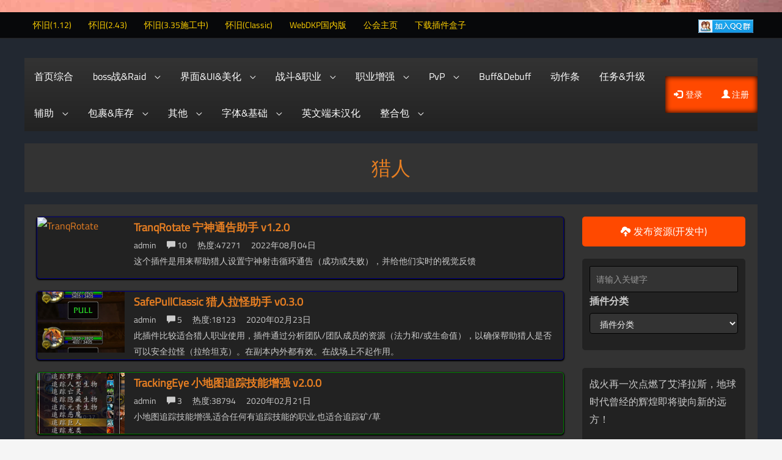

--- FILE ---
content_type: text/html;charset=UTF-8
request_url: http://wowcat.net/bbs/new/topic/module/49-1
body_size: 22705
content:
<!DOCTYPE html>
<html lang="en-US">

<head>
    <meta charset="UTF-8">
    <meta name="viewport" content="width=device-width, initial-scale=1">
    <link rel="shortcut icon" href="/static/images/favicon.ico">
    <link rel="profile" href="https://gmpg.org/xfn/11">
    <!--<script type="text/javascript" src="/new/js/power1.js"></script>-->
    <script>
    var aowow_tooltips = { "colorlinks": true, "iconizelinks": true, "renamelinks": true }
    </script>
    <title></title>
    <meta name="description" content="猎人" />
    <!-- END - Make Tables Responsive -->
    <style type='text/css'>
        .addon-quality {
            border-style: solid;
            border-width: 1px;
        }
    </style>
    <script data-ad-client="ca-pub-1920021890113394" async src="https://pagead2.googlesyndication.com/pagead/js/adsbygoogle.js"></script>
</head>

<body data-rsssl=1 itemtype='https://schema.org/Blog' itemscope='itemscope' class="archive tax-addon-type term-unit-frames term-32 wp-custom-logo wp-featherlight-captions ast-desktop ast-separate-container ast-two-container ast-no-sidebar astra-1.8.3 ast-header-custom-item-outside ast-inherit-site-logo-transparent ast-blog-grid-1 ast-blog-layout-3 ast-pagination-default ast-above-mobile-menu-align-inline ast-default-menu-enable ast-default-above-menu-enable ast-default-below-menu-enable above-header-nav-padding-support ast-advanced-headers ast-box-layout ast-inherit-site-logo-sticky elementor-default astra-addon-1.8.1">
    <div id="page" class="hfeed site">
        <a class="skip-link screen-reader-text" href="#content">Skip to content</a>
<style type="text/css">
    img.wp-smiley,
    img.emoji {
        display: inline !important;
        border: none !important;
        box-shadow: none !important;
        height: 1em !important;
        width: 1em !important;
        margin: 0 .07em !important;
        vertical-align: -0.1em !important;
        background: none !important;
        padding: 0 !important;
    }
</style>
<link rel='stylesheet' id='dashicons-css' href='/new/css/dashicons.min.css' type='text/css' media='all'/>
<link rel='stylesheet' id='theme-my-login-css' href='/new/css/theme-my-login.css' type='text/css' media='all'/>
<link rel='stylesheet' id='astra-theme-css-css' href='/new/css/style.min.css' type='text/css' media='all'/>

<link rel='stylesheet' id='astra-google-fonts-css' href='/new/css/fc2f1c67e4c84f7a92668215bcfa4820.css' type='text/css'
      media='all'/>
<link rel='stylesheet' id='astra-menu-animation-css' href='/new/css/menu-animation.min.css' type='text/css' media='all'/>
<link rel='stylesheet' id='menu-icons-extra-css' href='/new/css/extra.min.css' type='text/css' media='all'/>
<link rel='stylesheet' id='astra-advanced-headers-css-css' href='/new/css/style.min_1.css' type='text/css' media='all'/>
<link rel='stylesheet' id='astra-advanced-headers-layout-css-css' href='/new/css/advanced-headers-layout-2.min.css'
      type='text/css' media='all'/>
<link rel='stylesheet' id='wp-block-library-css' href='/new/css/style.min_2.css' type='text/css' media='all'/>
<link rel='stylesheet' id='post-views-counter-frontend-css' href='/new/css/frontend.css' type='text/css' media='all'/>
<link rel='stylesheet' id='astra-addon-css-css' href='/new/css/astra-addon-5cdaf13b040d91-64359545.css' type='text/css'
      media='all'/>
<style id='astra-theme-css-inline-css' type='text/css'>
    html {
        font-size: 100%;
    }

    a,
    .page-title {
        color: #e67e22;
    }

    a:hover,
    a:focus {
        color: #d35400;
    }

    body,
    button,
    input,
    select,
    textarea {
        font-family: 'Titillium Web', sans-serif;
        font-weight: 400;
        font-size: 16px;
        font-size: 1rem;
    }

    blockquote {
        color: #818181;
    }

    .site-title {
        font-size: 35px;
        font-size: 2.1875rem;
    }

    header .site-logo-img .custom-logo-link img {
        max-width: 200px;
    }

    .astra-logo-svg {
        width: 200px;
    }

    .ast-archive-description .ast-archive-title {
        font-size: 40px;
        font-size: 2.5rem;
    }

    .site-header .site-description {
        font-size: 15px;
        font-size: 0.9375rem;
    }

    .entry-title {
        font-size: 40px;
        font-size: 2.5rem;
    }

    .comment-reply-title {
        font-size: 26px;
        font-size: 1.625rem;
    }

    .ast-comment-list #cancel-comment-reply-link {
        font-size: 16px;
        font-size: 1rem;
    }

    h1,
    .entry-content h1 {
        font-size: 40px;
        font-size: 2.5rem;
    }

    h2,
    .entry-content h2 {
        font-size: 30px;
        font-size: 1.875rem;
    }

    h3,
    .entry-content h3 {
        font-size: 25px;
        font-size: 1.5625rem;
    }

    h4,
    .entry-content h4 {
        font-size: 20px;
        font-size: 1.25rem;
    }

    h5,
    .entry-content h5 {
        font-size: 18px;
        font-size: 1.125rem;
    }

    h6,
    .entry-content h6 {
        font-size: 15px;
        font-size: 0.9375rem;
    }

    .ast-single-post .entry-title,
    .page-title {
        font-size: 30px;
        font-size: 1.875rem;
    }

    #secondary,
    #secondary button,
    #secondary input,
    #secondary select,
    #secondary textarea {
        font-size: 16px;
        font-size: 1rem;
    }

    ::selection {
        background-color: #d35400;
        color: #ffffff;
    }

    body,
    h1,
    .entry-title a,
    .entry-content h1,
    h2,
    .entry-content h2,
    h3,
    .entry-content h3,
    h4,
    .entry-content h4,
    h5,
    .entry-content h5,
    h6,
    .entry-content h6 {
        color: #cccccc;
    }

    .tagcloud a:hover,
    .tagcloud a:focus,
    .tagcloud a.current-item {
        color: #000000;
        border-color: #e67e22;
        background-color: #e67e22;
    }

    .main-header-menu a,
    .ast-header-custom-item a {
        color: #cccccc;
    }

    .main-header-menu li:hover > a,
    .main-header-menu li:hover > .ast-menu-toggle,
    .main-header-menu .ast-masthead-custom-menu-items a:hover,
    .main-header-menu li.focus > a,
    .main-header-menu li.focus > .ast-menu-toggle,
    .main-header-menu .current-menu-item > a,
    .main-header-menu .current-menu-ancestor > a,
    .main-header-menu .current_page_item > a,
    .main-header-menu .current-menu-item > .ast-menu-toggle,
    .main-header-menu .current-menu-ancestor > .ast-menu-toggle,
    .main-header-menu .current_page_item > .ast-menu-toggle {
        color: #e67e22;
    }

    input:focus,
    input[type="text"]:focus,
    input[type="email"]:focus,
    input[type="url"]:focus,
    input[type="password"]:focus,
    input[type="reset"]:focus,
    input[type="search"]:focus,
    textarea:focus {
        border-color: #e67e22;
    }

    input[type="radio"]:checked,
    input[type=reset],
    input[type="checkbox"]:checked,
    input[type="checkbox"]:hover:checked,
    input[type="checkbox"]:focus:checked,
    input[type=range]::-webkit-slider-thumb {
        border-color: #e67e22;
        background-color: #e67e22;
        box-shadow: none;
    }

    .site-footer a:hover + .post-count,
    .site-footer a:focus + .post-count {
        background: #e67e22;
        border-color: #e67e22;
    }

    .ast-small-footer > .ast-footer-overlay {
        background-color: rgba(0, 0, 0, 0);
    }

    .footer-adv .footer-adv-overlay {
        border-top-style: solid;
        border-top-width: 1px;
        border-top-color: #222222;
    }

    .footer-adv-overlay {
        background-color: rgba(0, 0, 0, 0);
    }

    .ast-comment-meta {
        line-height: 1.666666667;
        font-size: 13px;
        font-size: 0.8125rem;
    }

    .single .nav-links .nav-previous,
    .single .nav-links .nav-next,
    .single .ast-author-details .author-title,
    .ast-comment-meta {
        color: #e67e22;
    }

    .menu-toggle,
    button,
    .ast-button,
    .button,
    input#submit,
    input[type="button"],
    input[type="submit"],
    input[type="reset"] {
        border-radius: 2px;
        padding: 10px 40px;
        color: #ffffff;
        border-color: #FF4900;
        background-color: #FF4900;
        border-radius: 5px;
    }

    button:focus,
    .menu-toggle:hover,
    button:hover,
    .ast-button:hover,
    .button:hover,
    input[type=reset]:hover,
    input[type=reset]:focus,
    input#submit:hover,
    input#submit:focus,
    input[type="button"]:hover,
    input[type="button"]:focus,
    input[type="submit"]:hover,
    input[type="submit"]:focus {
        color: #ffffff;
        border-color: #d35400;
        background-color: #d35400;
    }

    .entry-meta,
    .entry-meta * {
        line-height: 1.45;
        color: #e67e22;
    }

    .entry-meta a:hover,
    .entry-meta a:hover *,
    .entry-meta a:focus,
    .entry-meta a:focus * {
        color: #d35400;
    }

    .ast-404-layout-1 .ast-404-text {
        font-size: 200px;
        font-size: 12.5rem;
    }

    .widget-title {
        font-size: 22px;
        font-size: 1.375rem;
        color: #cccccc;
    }

    #cat option,
    .secondary .calendar_wrap thead a,
    .secondary .calendar_wrap thead a:visited {
        color: #e67e22;
    }

    .secondary .calendar_wrap #today,
    .ast-progress-val span {
        background: #e67e22;
    }

    .secondary a:hover + .post-count,
    .secondary a:focus + .post-count {
        background: #e67e22;
        border-color: #e67e22;
    }

    .calendar_wrap #today > a {
        color: #000000;
    }

    .ast-pagination a,
    .page-links .page-link,
    .single .post-navigation a {
        color: #e67e22;
    }

    .ast-pagination a:hover,
    .ast-pagination a:focus,
    .ast-pagination > span:hover:not(.dots),
    .ast-pagination > span.current,
    .page-links > .page-link,
    .page-links .page-link:hover,
    .post-navigation a:hover {
        color: #d35400;
    }

    .ast-header-break-point .ast-mobile-menu-buttons-minimal.menu-toggle {
        background: transparent;
        color: #d35400;
    }

    .ast-header-break-point .ast-mobile-menu-buttons-outline.menu-toggle {
        background: transparent;
        border: 1px solid #d35400;
        color: #d35400;
    }

    .ast-header-break-point .ast-mobile-menu-buttons-fill.menu-toggle {
        background: #d35400;
    }


    body,
    .ast-separate-container {
        background-image: url(/new/images/lordaeron-bg-2700.jpg);
        background-repeat: no-repeat;
        background-position: center center;
        background-size: auto;
        background-attachment: fixed;
    }






    .ast-desktop .main-header-menu.submenu-with-border .sub-menu,
    .ast-desktop .main-header-menu.submenu-with-border .children,
    .ast-desktop .main-header-menu.submenu-with-border .astra-full-megamenu-wrapper {
        border-color: #d35400;
    }

    .ast-desktop .main-header-menu.submenu-with-border .sub-menu,
    .ast-desktop .main-header-menu.submenu-with-border .children {
        border-top-width: 2px;
        border-right-width: 0px;
        border-left-width: 0px;
        border-bottom-width: 0px;
        border-style: solid;
    }

    .ast-desktop .main-header-menu.submenu-with-border .sub-menu .sub-menu,
    .ast-desktop .main-header-menu.submenu-with-border .children .children {
        top: -2px;
    }

    .ast-desktop .main-header-menu.submenu-with-border .sub-menu a,
    .ast-desktop .main-header-menu.submenu-with-border .children a {
        border-bottom-width: 0px;
        border-style: solid;
        border-color: #eaeaea;
    }


    .ast-small-footer {
        border-top-style: solid;
        border-top-width: 1px;
        border-top-color: #222222;
    }



    .ast-header-break-point .site-header {
        border-bottom-width: 0;
    }



    .main-header-menu .menu-item,
    .main-header-bar .ast-masthead-custom-menu-items {
        -js-display: flex;
        display: flex;
        -webkit-box-pack: center;
        -webkit-justify-content: center;
        -moz-box-pack: center;
        -ms-flex-pack: center;
        justify-content: center;
        -webkit-box-orient: vertical;
        -webkit-box-direction: normal;
        -webkit-flex-direction: column;
        -moz-box-orient: vertical;
        -moz-box-direction: normal;
        -ms-flex-direction: column;
        flex-direction: column;
    }

    .main-header-menu > .menu-item > a {
        height: 100%;
        -webkit-box-align: center;
        -webkit-align-items: center;
        -moz-box-align: center;
        -ms-flex-align: center;
        align-items: center;
        -js-display: flex;
        display: flex;
    }

    .ast-primary-menu-disabled .main-header-bar .ast-masthead-custom-menu-items {
        flex: unset;
    }


    .ast-theme-transparent-header .main-header-bar,
    .ast-theme-transparent-header .site-header {
        border-bottom-width: 0;
    }

    .ast-breadcrumbs .trail-browse,
    .ast-breadcrumbs .trail-items,
    .ast-breadcrumbs .trail-items li {
        display: inline-block;
        margin: 0;
        padding: 0;
        border: none;
        background: inherit;
        text-indent: 0;
    }

    .ast-breadcrumbs .trail-browse {
        font-size: inherit;
        font-style: inherit;
        font-weight: inherit;
        color: inherit;
    }

    .ast-breadcrumbs .trail-items {
        list-style: none;
    }

    .trail-items li::after {
        padding: 0 0.3em;
        content: "»";
    }

    .trail-items li:last-of-type::after {
        display: none;
    }

    .ast-custom-header,
    .ast-custom-footer {
        max-width: 1400px;
        margin-left: auto;
        margin-right: auto;
    }

    .ast-article-post .ast-date-meta .posted-on,
    .ast-article-post .ast-date-meta .posted-on * {
        background: #e67e22;
        color: #000000;
    }

    .ast-article-post .ast-date-meta .posted-on .date-month,
    .ast-article-post .ast-date-meta .posted-on .date-year {
        color: #000000;
    }

    .ast-load-more:hover {
        color: #000000;
        border-color: #e67e22;
        background-color: #e67e22;
    }

    .ast-loader > div {
        background-color: #e67e22;
    }

    h2,
    .entry-content h2 {
        color: #e67e22;
    }

    h3,
    .entry-content h3 {
        color: #e67e22;
    }

    .ast-separate-container .blog-layout-1,
    .ast-separate-container .blog-layout-2,
    .ast-separate-container .blog-layout-3 {
        background-color: transparent;
        background-image: none;
    }

    .ast-separate-container .ast-article-post {
        background-color: #222222;
    }

    .ast-separate-container .ast-article-single,
    .ast-separate-container .comment-respond,
    .ast-separate-container .ast-comment-list li,
    .ast-separate-container .ast-woocommerce-container,
    .ast-separate-container .error-404,
    .ast-separate-container .no-results,
    .single.ast-separate-container .ast-author-meta,
    .ast-separate-container .related-posts-title-wrapper,
    .ast-separate-container.ast-two-container #secondary .widget,
    .ast-separate-container .comments-count-wrapper,
    .ast-box-layout.ast-plain-container .site-content,
    .ast-padded-layout.ast-plain-container .site-content {
        background-color: #222222;
    }

    .main-header-bar {
        background-color: rgba(0, 0, 0, 0);
    }

    .ast-header-break-point .main-header-menu {
        background-color: rgba(0, 0, 0, 0);
    }

    .footer-adv .widget-title,
    .footer-adv .widget-title a.rsswidget,
    .ast-no-widget-row .widget-title {
        font-family: 'Titillium Web', sans-serif;
        text-transform: inherit;
    }

    .footer-adv .widget > *:not(.widget-title) {
        font-family: 'Titillium Web', sans-serif;
    }

    .footer-adv-overlay {
        padding-top: 40px;
        padding-bottom: 35px;
    }

    .ast-header-break-point .ast-above-mobile-menu-buttons-outline.menu-toggle {
        background: transparent;
        border: 1px solid #d35400;
        color: #d35400;
    }

    .ast-header-break-point .ast-above-mobile-menu-buttons-minimal.menu-toggle {
        background: transparent;
        color: #d35400;
    }

    .ast-header-break-point .ast-above-mobile-menu-buttons-fill.menu-toggle {
        border: 1px solid #d35400;
        background: #d35400;
        color: #ffffff;
    }

    .ast-header-break-point .ast-above-header .ast-button-wrap .menu-toggle {
        border-radius: 2px;
    }

    .ast-header-break-point .ast-above-header {
        background-color: rgba(0, 0, 0, 0);
    }

    .ast-header-break-point .ast-above-header-section-separated .ast-above-header-navigation .ast-above-header-menu {
        background-color: rgba(0, 0, 0, 0);
    }

    .ast-header-break-point .ast-above-header-section .user-select a,
    .ast-header-break-point .ast-above-header-section .widget a {
        color: #ffd100;
    }

    .ast-header-break-point .ast-above-header-section .user-select a:hover,
    .ast-header-break-point .ast-above-header-section .widget a:hover {
        color: #e67e22;
    }

    .ast-header-break-point .ast-above-header-menu,
    .ast-header-break-point .ast-above-header-navigation a,
    .ast-header-break-point .ast-above-header-navigation li:hover > .ast-menu-toggle,
    .ast-header-break-point .ast-above-header-navigation li.focus > .ast-menu-toggle,
    .ast-header-break-point .ast-above-header-navigation .current-menu-item > .ast-menu-toggle,
    .ast-header-break-point .ast-above-header-navigation .current-menu-ancestor > .ast-menu-toggle,
    .ast-header-break-point .ast-above-header-navigation .current_page_item > .ast-menu-toggle {
        color: #ffd100;
    }

    .ast-header-break-point .ast-above-header-navigation li:hover > .ast-menu-toggle,
    .ast-header-break-point .ast-above-header-navigation li.focus > .ast-menu-toggle {
        color: #e67e22;
    }

    .ast-header-break-point .ast-above-header-section-separated .ast-above-header-navigation .sub-menu,
    .ast-header-break-point .ast-above-header-menu ul.sub-menu li a,
    .ast-header-break-point .ast-above-header-menu .children a {
        background-color: rgba(0, 0, 0, 0.8);
    }





    .ast-header-break-point .ast-below-mobile-menu-buttons-outline.menu-toggle {
        background: transparent;
        border: 1px solid #d35400;
        color: #d35400;
    }

    .ast-header-break-point .ast-below-mobile-menu-buttons-minimal.menu-toggle {
        background: transparent;
        color: #d35400;
    }

    .ast-header-break-point .ast-below-mobile-menu-buttons-fill.menu-toggle {
        border: 1px solid #d35400;
        background: #d35400;
        color: #ffffff;
    }

    .ast-header-break-point .ast-below-header .ast-button-wrap .menu-toggle {
        border-radius: 2px;
    }

    .ast-header-break-point .ast-below-header {
        background-color: #333333;
    }

    .ast-header-break-point .below-header-user-select,
    .ast-header-break-point .below-header-user-select .widget {
        color: #ffffff;
    }

    .ast-header-break-point .below-header-user-select a,
    .ast-header-break-point .below-header-user-select .widget a {
        color: #ffffff;
    }

    .ast-header-break-point .below-header-user-select a:hover,
    .ast-header-break-point .below-header-user-select .widget a:hover {
        color: #ffffff;
    }

    .ast-header-break-point .below-header-user-select .search-field:focus {
        border-color: #ffffff;
    }

    .ast-header-break-point .ast-below-header-navigation li.current-menu-item > .ast-menu-toggle,
    .ast-header-break-point .ast-below-header-navigation li.current-menu-item > a {
        color: #ffffff;
    }

    .ast-no-toggle-below-menu-enable.ast-header-break-point .ast-below-header-menu li.current-menu-item > .ast-menu-toggle,
    .ast-no-toggle-below-menu-enable.ast-header-break-point .ast-below-header-menu li.current-menu-ancestor > .ast-menu-toggle,
    .ast-no-toggle-below-menu-enable.ast-header-break-point .ast-below-header-menu li.current_page_item > .ast-menu-toggle,
    .ast-header-break-point .ast-below-header-navigation li.current-menu-item > a,
    .ast-header-break-point .ast-below-header-navigation li.current-menu-ancestor > a,
    .ast-header-break-point .ast-below-header-navigation li.current_page_item > a {
        background-color: #d35400;
    }

    .ast-header-break-point .ast-below-header-menu .current-menu-ancestor:hover > .ast-menu-toggle,
    .ast-header-break-point .ast-below-header-menu .current-menu-ancestor > .ast-menu-toggle,
    .ast-header-break-point .ast-below-header-menu,
    .ast-header-break-point .ast-below-header-menu a,
    .ast-header-break-point .ast-below-header-menu li:hover > .ast-menu-toggle,
    .ast-header-break-point .ast-below-header-menu li.focus > .ast-menu-toggle,
    .ast-header-break-point .ast-below-header-menu .current-menu-item > .ast-menu-toggle,
    .ast-header-break-point .ast-below-header-menu .current-menu-ancestor > .ast-menu-toggle,
    .ast-header-break-point .ast-below-header-menu .current_page_item > .ast-menu-toggle {
        color: #ffffff;
    }

    .ast-no-toggle-below-menu-enable.ast-header-break-point .ast-below-header-menu li:hover > .ast-menu-toggle,
    .ast-header-break-point .ast-below-header-menu a:hover,
    .ast-header-break-point .ast-below-header-menu li:hover > a,
    .ast-header-break-point .ast-below-header-menu li.focus > a {
        background-color: #d35400;
    }

    .ast-header-break-point .ast-below-header-menu li:hover > .ast-menu-toggle,
    .ast-header-break-point .ast-below-header-menu li.focus > .ast-menu-toggle {
        color: #ffffff;
    }

    .ast-header-break-point .ast-below-header-section-separated .ast-below-header-menu {
        border-top-width: 0px;
        border-left-width: 0px;
        border-right-width: 0px;
        border-color: #dadada;
    }

    .ast-header-break-point .ast-below-header-actual-nav ul li a,
    .ast-header-break-point .ast-below-header-menu-items ul li a {
        border-bottom-width: 0px;
        border-color: #dadada;
    }



    .ast-header-break-point .main-header-bar {
        background-color: rgba(0, 0, 0, 0);
    }

    .ast-flyout-menu-enable.ast-main-header-nav-open .main-header-bar,
    .ast-fullscreen-menu-enable.ast-main-header-nav-open .main-header-bar {
        padding-bottom: 1em;
    }



    .ast-above-header {
        border-bottom-width: 1px;
        border-bottom-color: #222222;
        line-height: 40px;
    }

    .ast-above-header-menu,
    .ast-above-header .user-select {
        font-size: 14px;
        font-size: 0.875rem;
    }

    .ast-above-header-menu .sub-menu {
        font-size: 14px;
        font-size: 0.875rem;
        box-shadow: 0 5px 20px rgba(0, 0, 0, 0.06);
    }

    .ast-header-break-point .ast-above-header-merged-responsive .ast-above-header {
        border-bottom-width: 1px;
        border-bottom-color: #222222;
    }

    .ast-above-header .ast-search-menu-icon .search-field {
        max-height: 34px;
        padding-top: .35em;
        padding-bottom: .35em;
    }

    .ast-above-header-section-wrap {
        min-height: 40px;
    }

    .ast-above-header-menu .sub-menu,
    .ast-above-header-menu .sub-menu a,
    .ast-above-header-menu .astra-full-megamenu-wrapper {
        border-color: #d35400;
    }

    .ast-header-break-point .ast-below-header-merged-responsive .below-header-user-select,
    .ast-header-break-point .ast-below-header-merged-responsive .below-header-user-select .widget,
    .ast-header-break-point .ast-below-header-merged-responsive .below-header-user-select .widget-title {
        color: #cccccc;
    }

    .ast-header-break-point .ast-below-header-merged-responsive .below-header-user-select a {
        color: #e67e22;
    }

    .ast-above-header {
        background-color: rgba(0, 0, 0, 0);
    }

    .ast-header-break-point .ast-above-header-merged-responsive .ast-above-header {
        background-color: rgba(0, 0, 0, 0);
    }

    .ast-header-break-point .ast-above-header-section-separated .ast-above-header-navigation,
    .ast-header-break-point .ast-above-header-section-separated .ast-above-header-navigation ul {
        background-color: rgba(0, 0, 0, 0);
    }

    .ast-above-header-section .user-select a,
    .ast-above-header-section .widget a {
        color: #ffd100;
    }

    .ast-above-header-section .search-field:focus {
        border-color: #ffd100;
    }

    .ast-above-header-section .user-select a:hover,
    .ast-above-header-section .widget a:hover {
        color: #e67e22;
    }

    .ast-above-header-navigation a {
        color: #ffd100;
    }

    .ast-above-header-navigation li:hover > a {
        color: #e67e22;
    }

    .ast-above-header-navigation .menu-item.focus > a {
        color: #e67e22;
    }

    .ast-above-header-menu .sub-menu {
        background-color: rgba(0, 0, 0, 0.8);
    }



    .ast-desktop .ast-above-header-menu.submenu-with-border .sub-menu a {
        border-bottom-width: 0px;
        border-style: solid;
        border-color: #eaeaea;
    }

    .ast-desktop .ast-above-header-menu.submenu-with-border .sub-menu .sub-menu {
        top: -2px;
    }

    .ast-desktop .ast-above-header-menu.submenu-with-border .sub-menu {
        border-top-width: 2px;
        border-left-width: 0px;
        border-right-width: 0px;
        border-bottom-width: 0px;
        border-style: solid;
    }



    .ast-below-header {
        border-bottom-width: 0;
        line-height: 60px;
    }

    .ast-below-header-section-wrap {
        min-height: 60px;
    }

    .below-header-user-select .ast-search-menu-icon .search-field {
        max-height: 52px;
    }

    .ast-below-header-menu .sub-menu {
        box-shadow: 0 5px 20px rgba(0, 0, 0, 0.06);
    }

    .ast-below-header-menu .sub-menu,
    .ast-below-header-menu .astra-full-megamenu-wrapper {
        border-color: #ffffff;
    }

    .ast-below-header {
        background-color: #333333;
    }

    .ast-below-header,
    .ast-below-header-menu .sub-menu {
        background-color: #333333;
    }

    .ast-below-header-menu.ast-mega-menu-enabled.submenu-with-border .astra-full-megamenu-wrapper {
        background-color: #333333;
    }

    .ast-header-break-point .ast-below-header-section-separated .ast-below-header-actual-nav {
        background-color: #333333;
    }

    .ast-below-header-menu,
    .ast-below-header-menu a {
        color: #ffffff;
    }

    .ast-below-header-menu li:hover > a,
    .ast-below-header-menu li:focus > a,
    .ast-below-header-menu li.focus > a {
        color: #ffffff;
        background-color: #d35400;
    }

    .ast-below-header-menu li.current-menu-ancestor > a,
    .ast-below-header-menu li.current-menu-item > a,
    .ast-below-header-menu li.current-menu-ancestor > .ast-menu-toggle,
    .ast-below-header-menu li.current-menu-item > .ast-menu-toggle,
    .ast-below-header-menu .sub-menu li.current-menu-ancestor:hover > a,
    .ast-below-header-menu .sub-menu li.current-menu-ancestor:focus > a,
    .ast-below-header-menu .sub-menu li.current-menu-ancestor.focus > a,
    .ast-below-header-menu .sub-menu li.current-menu-item:hover > a,
    .ast-below-header-menu .sub-menu li.current-menu-item:focus > a,
    .ast-below-header-menu .sub-menu li.current-menu-item.focus > a,
    .ast-below-header-menu .sub-menu li.current-menu-ancestor:hover > .ast-menu-toggle,
    .ast-below-header-menu .sub-menu li.current-menu-ancestor:focus > .ast-menu-toggle,
    .ast-below-header-menu .sub-menu li.current-menu-ancestor.focus > .ast-menu-toggle,
    .ast-below-header-menu .sub-menu li.current-menu-item:hover > .ast-menu-toggle,
    .ast-below-header-menu .sub-menu li.current-menu-item:focus > .ast-menu-toggle,
    .ast-below-header-menu .sub-menu li.current-menu-item.focus > .ast-menu-toggle {
        color: #ffffff;
    }

    .ast-below-header-menu li.current-menu-ancestor > a,
    .ast-below-header-menu li.current-menu-item > a,
    .ast-below-header-menu .sub-menu li.current-menu-ancestor:hover > a,
    .ast-below-header-menu .sub-menu li.current-menu-ancestor:focus > a,
    .ast-below-header-menu .sub-menu li.current-menu-ancestor.focus > a,
    .ast-below-header-menu .sub-menu li.current-menu-item:hover > a,
    .ast-below-header-menu .sub-menu li.current-menu-item:focus > a,
    .ast-below-header-menu .sub-menu li.current-menu-item.focus > a {
        background-color: #FF4900;
    }

    .below-header-user-select .widget,
    .below-header-user-select .widget-title {
        color: #ffffff;
    }

    .below-header-user-select a,
    .below-header-user-select .widget a {
        color: #ffffff;
    }

    .below-header-user-select a:hover,
    .below-header-user-select .widget a:hover {
        color: #ffffff;
    }

    .below-header-user-select input.search-field:focus,
    .below-header-user-select input.search-field.focus {
        border-color: #ffffff;
    }

    .below-header-user-select {
        color: #ffffff;
    }



    .ast-desktop .ast-below-header-menu.submenu-with-border .sub-menu a {
        border-bottom-width: 0px;
        border-style: solid;
    }

    .ast-desktop .ast-below-header-menu.submenu-with-border .sub-menu .sub-menu {
        top: -0px;
    }

    .ast-desktop .ast-below-header-menu.submenu-with-border .sub-menu {
        border-top-width: 0px;
        border-left-width: 0px;
        border-right-width: 0px;
        border-bottom-width: 0px;
        border-style: solid;
    }



    #page {
        max-width: 1400px;
        margin-left: auto;
        margin-right: auto;
    }



    .main-header-bar,
    .ast-header-break-point .main-header-bar,
    .ast-header-break-point .header-main-layout-2 .main-header-bar {
        padding-top: 1em;
        padding-bottom: 1em;
    }

    .ast-default-menu-enable.ast-main-header-nav-open.ast-header-break-point .main-header-bar,
    .ast-main-header-nav-open .main-header-bar {
        padding-bottom: 0;
    }

    .ast-fullscreen-menu-enable.ast-header-break-point .main-header-bar .main-header-bar-navigation .main-header-menu > .page_item_has_children > .ast-menu-toggle,
    .ast-fullscreen-menu-enable.ast-header-break-point .main-header-bar .main-header-bar-navigation .main-header-menu > .menu-item-has-children > .ast-menu-toggle {
        right: 0;
    }

    .ast-fullscreen-menu-enable.ast-header-break-point .main-header-bar .main-header-bar-navigation ul.sub-menu .menu-item-has-children > .ast-menu-toggle,
    .ast-fullscreen-menu-enable.ast-header-break-point .main-header-bar .main-header-bar-navigation ul.children .page_item_has_children > .ast-menu-toggle {
        right: 0;
    }

    .ast-fullscreen-menu-enable.ast-header-break-point .ast-above-header-menu ul.sub-menu li.menu-item-has-children > a,
    .ast-default-menu-enable.ast-header-break-point .ast-above-header-menu ul.sub-menu li.menu-item-has-children > a,
    .ast-flyout-menu-enable.ast-header-break-point .ast-above-header-menu ul.sub-menu li.menu-item-has-children > a {
        padding-right: 0;
    }

    .ast-fullscreen-menu-enable.ast-header-break-point .ast-below-header-menu ul.sub-menu li.menu-item-has-children > a,
    .ast-default-menu-enable.ast-header-break-point .ast-below-header-menu ul.sub-menu li.menu-item-has-children > a,
    .ast-flyout-menu-enable.ast-header-break-point .ast-below-header-menu ul.sub-menu li.menu-item-has-children > a {
        padding-right: 0;
    }

    .ast-desktop .ast-below-header-menu .ast-mm-template-content,
    .ast-desktop .ast-below-header-menu .ast-mm-custom-text-content,
    .ast-below-header-menu ul a,
    .ast-header-break-point .ast-below-header-actual-nav ul.sub-menu li a {
        padding-top: .5em;
        padding-bottom: .5em;
    }

    .ast-fullscreen-below-menu-enable.ast-header-break-point .ast-below-header-enabled .ast-below-header-navigation ul.ast-below-header-menu li.menu-item-has-children > a,
    .ast-default-below-menu-enable.ast-header-break-point .ast-below-header-enabled .ast-below-header-navigation ul.ast-below-header-menu li.menu-item-has-children > a,
    .ast-flyout-below-menu-enable.ast-header-break-point .ast-below-header-enabled .ast-below-header-navigation ul.ast-below-header-menu li.menu-item-has-children > a {
        padding-right: 0;
    }

    .ast-default-below-menu-enable .ast-below-header-enabled .ast-below-header-navigation ul.ast-below-header-menu li.menu-item-has-children ul.sub-menu .ast-menu-toggle,
    .ast-flyout-below-menu-enable .ast-below-header-enabled .ast-below-header-navigation ul.ast-below-header-menu li.menu-item-has-children ul.sub-menu .ast-menu-toggle {
        top: .5em;
    }

    .ast-fullscreen-below-menu-enable.ast-header-break-point .ast-below-header-navigation .menu-item-has-children > .ast-menu-toggle,
    .ast-fullscreen-below-menu-enable.ast-header-break-point .ast-below-header-menu-items .menu-item-has-children > .ast-menu-toggle {
        right: 0;
    }

    .ast-fullscreen-below-menu-enable .ast-below-header-enabled .ast-below-header-navigation ul.ast-below-header-menu li.menu-item-has-children ul.sub-menu .ast-menu-toggle {
        right: 0;
    }

    .ast-fullscreen-above-menu-enable.ast-header-break-point .ast-above-header-enabled .ast-above-header-navigation ul.ast-above-header-menu li.menu-item-has-children > a,
    .ast-default-above-menu-enable.ast-header-break-point .ast-above-header-enabled .ast-above-header-navigation ul.ast-above-header-menu li.menu-item-has-children > a,
    .ast-flyout-above-menu-enable.ast-header-break-point .ast-above-header-enabled .ast-above-header-navigation ul.ast-above-header-menu li.menu-item-has-children > a {
        padding-right: 0;
    }

    .ast-fullscreen-above-menu-enable.ast-header-break-point .ast-above-header-navigation .menu-item-has-children > .ast-menu-toggle,
    .ast-fullscreen-above-menu-enable.ast-header-break-point .ast-above-header-menu-items .menu-item-has-children > .ast-menu-toggle {
        right: 0;
    }

    .ast-fullscreen-above-menu-enable .ast-above-header-enabled .ast-above-header-navigation ul.ast-above-header-menu li.menu-item-has-children ul.sub-menu .ast-menu-toggle {
        right: 0;
    }

    .ast-separate-container .ast-article-post,
    .ast-separate-container .ast-article-single,
    .ast-separate-container .ast-comment-list li.depth-1,
    .ast-separate-container .comment-respond,
    .single.ast-separate-container .ast-author-details,
    .ast-separate-container .ast-related-posts-wrap,
    .ast-separate-container .ast-woocommerce-container {
        padding-top: 20px;
        padding-bottom: 20px;
    }

    .ast-separate-container .ast-article-post,
    .ast-separate-container .ast-article-single,
    .ast-separate-container .comments-count-wrapper,
    .ast-separate-container .ast-comment-list li.depth-1,
    .ast-separate-container .comment-respond,
    .ast-separate-container .related-posts-title-wrapper,
    .ast-separate-container .related-posts-title-wrapper,
    .single.ast-separate-container .ast-author-details,
    .single.ast-separate-container .about-author-title-wrapper,
    .ast-separate-container .ast-related-posts-wrap,
    .ast-separate-container .ast-woocommerce-container {
        padding-right: 20px;
        padding-left: 20px;
    }

    .ast-separate-container.ast-right-sidebar #primary,
    .ast-separate-container.ast-left-sidebar #primary,
    .ast-separate-container #primary,
    .ast-plain-container #primary {
        margin-top: 20px;
        margin-bottom: 20px;
    }

    .ast-left-sidebar #primary,
    .ast-right-sidebar #primary,
    .ast-separate-container.ast-right-sidebar #primary,
    .ast-separate-container.ast-left-sidebar #primary,
    .ast-separate-container #primary {
        padding-left: 20px;
        padding-right: 20px;
    }

    .ast-no-sidebar.ast-separate-container .entry-content .alignfull {
        margin-right: -20px;
        margin-left: -20px;
    }



    .ast-separate-container #primary {
        padding-top: 0;
    }



    .ast-separate-container #primary {
        padding-bottom: 0;
    }



    .ast-above-header > div,
    .main-header-bar > div,
    .ast-below-header > div {
        -webkit-transition: all 0.2s linear;
        transition: all 0.2s linear;
    }

    .ast-above-header,
    .main-header-bar,
    .ast-below-header {
        max-width: 1400px;
    }

    #ast-scroll-top {
        background-color: #FF4900;
        font-size: 25px;
        font-size: 1.5625rem;
    }

    .site-title,
    .site-title a {
        font-family: 'Titillium Web', sans-serif;
        text-transform: inherit;
    }

    .secondary .widget-title {
        font-family: 'Titillium Web', sans-serif;
        text-transform: inherit;
    }

    .secondary .widget > *:not(.widget-title) {
        font-family: 'Titillium Web', sans-serif;
    }

    .ast-single-post .entry-title,
    .page-title {
        font-family: 'Titillium Web', sans-serif;
        text-transform: inherit;
    }

    .ast-archive-description .ast-archive-title {
        font-family: 'Titillium Web', sans-serif;
        text-transform: inherit;
    }

    .blog .entry-title,
    .blog .entry-title a,
    .archive .entry-title,
    .archive .entry-title a,
    .search .entry-title,
    .search .entry-title a {
        font-family: 'Titillium Web', sans-serif;
        text-transform: inherit;
    }

    h1,
    .entry-content h1 {
        text-transform: inherit;
    }

    h2,
    .entry-content h2 {
        text-transform: inherit;
    }

    h3,
    .entry-content h3 {
        text-transform: inherit;
    }

    h4,
    .entry-content h4 {
        text-transform: inherit;
    }

    h5,
    .entry-content h5 {
        text-transform: inherit;
    }

    h6,
    .entry-content h6 {
        text-transform: inherit;
    }

    .ast-above-header-menu.ast-mega-menu-enabled .astra-full-megamenu-wrapper {
        background-color: rgba(0, 0, 0, 0.8);
    }

    .ast-desktop .ast-mega-menu-enabled.ast-below-header-menu li a:hover,
    .ast-desktop .ast-mega-menu-enabled.ast-below-header-menu li a:focus {
        background-color: #d35400;
    }

    .ast-desktop .ast-above-header-navigation .astra-megamenu-li li a:hover,
    .ast-desktop .ast-above-header-navigation .astra-megamenu-li .menu-item a:focus {
        color: #e67e22;
    }

    .ast-desktop .ast-below-header-navigation .astra-megamenu-li li a:hover,
    .ast-desktop .ast-below-header-navigation .astra-megamenu-li .menu-item a:focus {
        color: #ffffff;
    }

    .ast-above-header-menu .astra-full-megamenu-wrapper {
        box-shadow: 0 5px 20px rgba(0, 0, 0, 0.06);
    }

    .ast-above-header-menu .astra-full-megamenu-wrapper .sub-menu,
    .ast-above-header-menu .astra-megamenu .sub-menu {
        box-shadow: none;
    }

    .ast-below-header-menu.ast-mega-menu-enabled.submenu-with-border .astra-full-megamenu-wrapper {
        border-color: #ffffff;
    }

    .ast-below-header-menu .astra-full-megamenu-wrapper {
        box-shadow: 0 5px 20px rgba(0, 0, 0, 0.06);
    }

    .ast-below-header-menu .astra-full-megamenu-wrapper .sub-menu,
    .ast-below-header-menu .astra-megamenu .sub-menu {
        box-shadow: none;
    }

    .ast-desktop .main-header-menu.submenu-with-border .astra-megamenu,
    .ast-desktop .main-header-menu.ast-mega-menu-enabled.submenu-with-border .astra-full-megamenu-wrapper {
        border-top-width: 2px;
        border-left-width: 0px;
        border-right-width: 0px;
        border-bottom-width: 0px;
        border-style: solid;
    }

    .ast-desktop .ast-mega-menu-enabled.main-header-menu .menu-item-heading > a {
        font-weight: 700;
        font-size: 1.1em;
    }

    .ast-desktop .ast-mega-menu-enabled.ast-above-header-menu .menu-item-heading > a {
        font-weight: 500;
        font-size: 1.1em;
    }

    .ast-desktop .ast-mega-menu-enabled.ast-below-header-menu .menu-item-heading > a {
        font-weight: 500;
        font-size: 1.1em;
    }

    .ast-desktop .ast-above-header .submenu-with-border .astra-full-megamenu-wrapper {
        border-top-width: 2px;
        border-left-width: 0px;
        border-right-width: 0px;
        border-bottom-width: 0px;
        border-style: solid;
    }

    .ast-desktop .ast-below-header .submenu-with-border .astra-full-megamenu-wrapper {
        border-top-width: 0px;
        border-left-width: 0px;
        border-right-width: 0px;
        border-bottom-width: 0px;
        border-style: solid;
    }

    .ast-advanced-headers-different-logo .advanced-header-logo,
    .ast-header-break-point .ast-has-mobile-header-logo .advanced-header-logo {
        display: inline-block;
    }

    .ast-header-break-point.ast-advanced-headers-different-logo .ast-has-mobile-header-logo .ast-mobile-header-logo {
        display: none;
    }

    .ast-advanced-headers-layout {
        padding-top: 0%;
        padding-bottom: 0%;
        width: 100%;
    }

    .ast-advanced-headers-wrap,
    .ast-advanced-headers-title {
        color: #e67e22;
    }

    .ast-advanced-headers-breadcrumb,
    .ast-advanced-headers-breadcrumb .woocommerce-breadcrumb {
        color: #e67e22;
    }

    .ast-advanced-headers-breadcrumb a,
    .woocommerce .ast-advanced-headers-breadcrumb a {
        color: #e67e22;
    }

    .ast-advanced-headers-breadcrumb a:hover,
    .woocommerce .ast-advanced-headers-breadcrumb a:hover {
        color: #e67e22;
    }

    .ast-title-bar-wrap {
        background: #333333;
    }

    #masthead .site-logo-img .astra-logo-svg,
    .ast-header-break-point #ast-fixed-header .site-logo-img .custom-logo-link img {
        max-width: 200px;
    }

    .ast-primary-sticky-header-active .site-title a,
    .ast-primary-sticky-header-active .site-title a:focus,
    .ast-primary-sticky-header-active .site-title a:hover,
    .ast-primary-sticky-header-active .site-title a:visited {
        color: #222;
    }

    .ast-primary-sticky-header-active .site-header .site-description {
        color: #cccccc;
    }

    .ast-transparent-header.ast-primary-sticky-header-active .main-header-bar,
    .ast-primary-sticky-header-active .main-header-bar,
    .ast-primary-sticky-header-active.ast-header-break-point .main-header-bar {
        background: #ffffff;
    }

    .ast-primary-sticky-header-active .main-header-menu li.current-menu-item > a,
    .ast-primary-sticky-header-active .main-header-menu li.current-menu-ancestor > a,
    .ast-primary-sticky-header-active .main-header-menu li.current_page_item > a {
        color: #e67e22;
    }

    .ast-primary-sticky-header-active .main-header-menu a:hover,
    .ast-header-custom-item a:hover,
    .ast-primary-sticky-header-active .main-header-menu li:hover > a,
    .ast-primary-sticky-header-active .main-header-menu li.focus > a {
        color: #e67e22;
    }

    .ast-primary-sticky-header-active .main-header-menu .ast-masthead-custom-menu-items a:hover,
    .ast-primary-sticky-header-active .main-header-menu li:hover > .ast-menu-toggle,
    .ast-primary-sticky-header-active .main-header-menu li.focus > .ast-menu-toggle {
        color: #e67e22;
    }

    .ast-primary-sticky-header-active .main-header-menu,
    .ast-primary-sticky-header-active .main-header-menu a,
    .ast-primary-sticky-header-active .ast-header-custom-item,
    .ast-header-custom-item a,
    .ast-primary-sticky-header-active li.ast-masthead-custom-menu-items,
    .ast-primary-sticky-header-active li.ast-masthead-custom-menu-items a {
        color: #cccccc;
    }

    .ast-primary-sticky-header-active .ast-masthead-custom-menu-items .ast-inline-search form {
        border-color: #cccccc;
    }

    .ast-above-sticky-header-active .ast-above-header-wrap .ast-above-header {
        background-color: rgba(0, 0, 0, 0.83);
    }

    .ast-below-sticky-header-active .ast-below-header-wrap .ast-below-header {
        background-color: rgba(0, 0, 0, 0.83);
    }

    .astra-advanced-hook-2056 {
    }

    .astra-advanced-hook-1925 {
    }
</style>
<link rel='stylesheet' id='toolset_bootstrap_styles-css' href='/new/css/bootstrap.css' type='text/css' media='screen'/>
<link rel='stylesheet' id='menu-cells-front-end-css' href='/new/css/cell-menu-css.css' type='text/css' media='screen'/>
<link rel='stylesheet' id='toolset-notifications-css-css' href='/new/css/toolset-notifications.css' type='text/css'
      media='screen'/>
<link rel='stylesheet' id='ddl-front-end-css' href='/new/css/ddl-front-end.css' type='text/css' media='screen'/>
<link rel='stylesheet' id='toolset-common-css' href='/new/css/toolset-common.css' type='text/css' media='screen'/>
<link rel='stylesheet' id='toolset-select2-css-css' href='/new/css/select2.css' type='text/css' media='screen'/>
<link rel='stylesheet' id='mediaelement-css' href='/new/css/mediaelementplayer-legacy.min.css' type='text/css' media='all'/>
<link rel='stylesheet' id='wp-mediaelement-css' href='/new/css/wp-mediaelement.min.css' type='text/css' media='all'/>
<link rel='stylesheet' id='views-pagination-style-css' href='/new/css/wpv-pagination.css' type='text/css' media='all'/>
<style id='views-pagination-style-inline-css' type='text/css'>
    .wpv-sort-list-dropdown.wpv-sort-list-dropdown-style-default > span.wpv-sort-list,
    .wpv-sort-list-dropdown.wpv-sort-list-dropdown-style-default .wpv-sort-list-item {
        border-color: #cdcdcd;
    }

    .wpv-sort-list-dropdown.wpv-sort-list-dropdown-style-default .wpv-sort-list-item a {
        color: #444;
        background-color: #fff;
    }

    .wpv-sort-list-dropdown.wpv-sort-list-dropdown-style-default a:hover,
    .wpv-sort-list-dropdown.wpv-sort-list-dropdown-style-default a:focus {
        color: #000;
        background-color: #eee;
    }

    .wpv-sort-list-dropdown.wpv-sort-list-dropdown-style-default .wpv-sort-list-item.wpv-sort-list-current a {
        color: #000;
        background-color: #eee;
    }

    .wpv-sort-list-dropdown.wpv-sort-list-dropdown-style-grey > span.wpv-sort-list,
    .wpv-sort-list-dropdown.wpv-sort-list-dropdown-style-grey .wpv-sort-list-item {
        border-color: #cdcdcd;
    }

    .wpv-sort-list-dropdown.wpv-sort-list-dropdown-style-grey .wpv-sort-list-item a {
        color: #444;
        background-color: #eeeeee;
    }

    .wpv-sort-list-dropdown.wpv-sort-list-dropdown-style-grey a:hover,
    .wpv-sort-list-dropdown.wpv-sort-list-dropdown-style-grey a:focus {
        color: #000;
        background-color: #e5e5e5;
    }

    .wpv-sort-list-dropdown.wpv-sort-list-dropdown-style-grey .wpv-sort-list-item.wpv-sort-list-current a {
        color: #000;
        background-color: #e5e5e5;
    }

    .wpv-sort-list-dropdown.wpv-sort-list-dropdown-style-blue > span.wpv-sort-list,
    .wpv-sort-list-dropdown.wpv-sort-list-dropdown-style-blue .wpv-sort-list-item {
        border-color: #0099cc;
    }

    .wpv-sort-list-dropdown.wpv-sort-list-dropdown-style-blue .wpv-sort-list-item a {
        color: #444;
        background-color: #cbddeb;
    }

    .wpv-sort-list-dropdown.wpv-sort-list-dropdown-style-blue a:hover,
    .wpv-sort-list-dropdown.wpv-sort-list-dropdown-style-blue a:focus {
        color: #000;
        background-color: #95bedd;
    }

    .wpv-sort-list-dropdown.wpv-sort-list-dropdown-style-blue .wpv-sort-list-item.wpv-sort-list-current a {
        color: #000;
        background-color: #95bedd;
    }
</style>
<link rel="shortcut icon" href="/images/favicon.ico">
<link rel='stylesheet' id='astra-overrides-css-css' href='/new/css/astra-overrides.css' type='text/css' media='screen'/>
<link rel='stylesheet' id='warcraft-tavern-theme-css-css' href='/new/css/style.css' type='text/css' media='all'/>
<link rel='stylesheet' id='warcraft-tavern-header-theme-css-css' href='/new/css/header.css' type='text/css' media='all'/>
<link rel='stylesheet' id='wp-featherlight-css' href='/new/css/wp-featherlight.min.css' type='text/css' media='all'/>
<!--[if IE]>
<script type='text/javascript' src='/new/js/flexibility.min.js'></script>
<script type='text/javascript'>
    flexibility(document.documentElement);
</script>
<![endif]-->
<script type='text/javascript' src='/new/js/jquery.js'></script>
<script type='text/javascript' src='/new/js/jquery-migrate.min.js'></script>
<script type='text/javascript' src='/new/js/advanced-headers.min.js'></script>
<!--<script type='text/javascript' src='/new/js/api.js'></script>-->
<script type='text/javascript' src='/new/js/themed-profiles.js'></script>

<script type='text/javascript' src='/new/js/mediaelement-and-player.min.js'></script>
<script type='text/javascript' src='/new/js/mediaelement-migrate.min.js'></script>
<link rel='https://api.w.org/' href='https://www.wowcat.net/wp-json/'/>
<link rel="alternate" type="application/json+oembed"
      href="https://www.wowcat.net/wp-json/oembed/1.0/embed?url=https%3A%2F%2Fwww.wowcat.net%2Faddons%2F"/>
<link rel="alternate" type="text/xml+oembed"
      href="https://www.wowcat.net/wp-json/oembed/1.0/embed?url=https%3A%2F%2Fwww.wowcat.net%2Faddons%2F&#038;format=xml"/>
<style type="text/css">
    .recentcomments a {
        display: inline !important;
        padding: 0 !important;
        margin: 0 !important;
    }

    .sub-arrow:after {
        content: "\e900";
        display: inline-block;
        font-family: Astra;
        font-size: .6rem;
        font-weight: 700;
        text-rendering: auto;
        -webkit-font-smoothing: antialiased;
        margin-left: 10px;
        line-height: normal;
    }
</style>
<link rel="icon" href="https://www.wowcat.net/wp-content/uploads/2019/03/cropped-Warcraft-Tavern-Icon-32x32.png"
      sizes="32x32"/>
<link rel="icon"
      href="https://www.wowcat.net/wp-content/uploads/2019/03/cropped-Warcraft-Tavern-Icon-192x192.png"
      sizes="192x192"/>
<link rel="apple-touch-icon-precomposed"
      href="https://www.wowcat.net/wp-content/uploads/2019/03/cropped-Warcraft-Tavern-Icon-180x180.png"/>
<meta name="msapplication-TileImage"
      content="https://www.wowcat.net/wp-content/uploads/2019/03/cropped-Warcraft-Tavern-Icon-270x270.png"/>
<script type="text/javascript">
    if (document.title.length === 0) {
        document.title = window.location.hostname + ' - 怀旧WoW汉化插件发布基地';
    }
</script>
<script async src='/new/js/bed1b28e062d4678863d0b412c0a320f.js'></script>
<!-- BEGIN - Make Tables Responsive -->
<header itemtype="https://schema.org/WPHeader" itemscope="itemscope" id="masthead"
        class="site-header ast-primary-submenu-animation-fade header-main-layout-1 ast-primary-menu-disabled ast-logo-title-inline ast-menu-toggle-link ast-mobile-header-stack ast-above-header-enabled ast-above-header-section-separated ast-below-header-enabled ast-below-header-section-separated ast-above-header-mobile-inline ast-below-header-mobile-inline"
        role="banner">
    <div class="ast-above-header-wrap ast-above-header-1">
        <div data-stick-support="on" data-stick-maxwidth="1400" data-stick-gutter="0" style=""><div class="ast-above-header">
            <div class="ast-container">
                <div class="ast-flex ast-above-header-section-wrap">
                    <div class="ast-above-header-section ast-above-header-section-1 ast-flex ast-justify-content-flex-start menu-above-header">
                        <div class="ast-button-wrap">
                            <span class="screen-reader-text">Above Header</span>
                            <button class="menu-toggle menu-above-header-toggle ast-above-mobile-menu-buttons-minimal" data-index="0"><span class="menu-toggle-icon"></span>
                            </button>
                        </div>
                        <div id="ast-above-header-navigation-section-1" class="ast-above-header-navigation navigation-accessibility">
                            <ul id="menu-above-header-menu" class="ast-above-header-menu ast-nav-menu ast-flex ast-mega-menu-enabled ast-justify-content-flex-start submenu-with-border" aria-expanded="false">
                                <li  class="menu-item menu-item-type-post_type menu-item-object-guide">
                                    <a href="http://60.wowcat.net/bbs/new/index">怀旧(1.12)</a>
                                </li>
                                <li  class="menu-item menu-item-type-post_type menu-item-object-guide">
                                    <a href="http://70.wowcat.net/bbs/new/index">怀旧(2.43)</a>
                                </li>
                                <li  class="menu-item menu-item-type-post_type menu-item-object-guide">
                                    <a href="#">怀旧(3.35施工中)</a>
                                </li>
                                <li  class="menu-item menu-item-type-post_type menu-item-object-guide">
                                    <a href="http://classic.wowcat.net/bbs/new/index">怀旧(Classic)</a>
                                </li>
                                <li class="menu-item menu-item-type-post_type menu-item-object-guide">
                                    <a href="http://webdkp.wowcat.net">WebDKP国内版</a>
                                </li>
                                <li  class="menu-item menu-item-type-post_type menu-item-object-guide">
                                    <a href="http://guild.wowcat.net/">公会主页</a>
                                </li>
                                <li class="menu-item menu-item-type-post_type menu-item-object-guide">
                                    <a href="/bbs/new/topic/1640-1">下载插件盒子</a>
                                </li>
                            </ul>
                        </div>
                    </div>
                    <div class="ast-above-header-section ast-above-header-section-2 ast-flex ast-justify-content-flex-end widget-above-header">
                        <div class="above-header-widget">
                            <div id="nav_menu-3" class="widget widget_nav_menu">
                                <div class="menu-above-header-right-container">
                                    <ul id="menu-above-header-right" class="menu">
                                        <li id="menu-item-403" class="menu-item menu-item-type-custom menu-item-object-custom menu-item-403">
                                            <a target="_blank" href="//shang.qq.com/wpa/qunwpa?idkey=b9439f4622ba4c0614d95214f0f0b87bb5e8c3ef59f4e1707134deefb14175a6"><img border="0" src="//pub.idqqimg.com/wpa/images/group.png" alt="wowcat插件交流群" title="wowcat插件交流群"></a>
                                        </li>
                                    </ul>
                                </div>
                            </div>
                        </div> <!-- .above-header-widget -->
                    </div>
                </div>
            </div><!-- .ast-container -->
        </div></div><!-- .ast-above-header -->
    </div>
    <div class="main-header-bar-wrap">
        <div class="main-header-bar">
            <div class="ast-container">
                <div class="ast-flex main-header-container">
                    <div class="site-branding">
<!--                        <div class="ast-site-identity" itemscope="itemscope" itemtype="https://schema.org/Organization">-->
<!--                            <span class="site-logo-img"><a href="/bbs/new/index"-->
<!--                                                           class="custom-logo-link" rel="home"><img width="200"-->
<!--                                                                                                    height="92"-->
<!--                                                                                                    src="/new/images/warcraft-tavern-logo.png"-->
<!--                                                                                                    class="custom-logo"-->
<!--                                                                                                    alt="WoW Cat"-->
<!--                                                                                                    sizes="(max-width: 200px) 100vw, 200px"/></a></span>-->
<!--                        </div>-->
                    </div>
                    <!-- .site-branding -->
                    <div class="ast-mobile-menu-buttons">
                    </div>
                    <div class="main-header-bar-navigation ast-header-sections-navigation">
                        <nav itemtype="https://schema.org/SiteNavigationElement" itemscope="itemscope"
                             id="site-navigation" class="ast-flex-grow-1 navigation-accessibility" role="navigation"
                             aria-label="Site Navigation">
                        </nav>
                    </div>


                </div><!-- Main Header Container -->
            </div><!-- ast-row -->
        </div> <!-- Main Header Bar -->
    </div> <!-- Main Header Bar Wrap -->
    <div class="ast-below-header-wrap ast-below-header-1">
        <div class="ast-below-header">
            <div class="ast-container">
                <div class="ast-flex ast-below-header-section-wrap">
                    <div class="ast-below-header-navigation below-header-section-1 ast-flex ast-justify-content-flex-start">
                        <div class="ast-button-wrap">
                            <span class="screen-reader-text">Below Header</span>
                            <button class="menu-toggle menu-below-header-toggle ast-below-mobile-menu-buttons-minimal">
                                <span class="menu-toggle-icon"></span>
                            </button>
                        </div>
                        <nav id="ast-below-header-navigation-section-1"
                             class="ast-below-header-actual-nav navigation-accessibility">
                            <ul id="below_header-menu"
                                class="ast-below-header-menu ast-nav-menu ast-flex ast-mega-menu-enabled astra-menu-animation-fade ast-justify-content-flex-start submenu-with-border">
                                <li class="menu-item menu-item-type-post_type menu-item-object-page menu-item-home menu-item-48"><a href="/bbs/new/index/1" class="menu-link " ><span class="menu-text">首页综合</span></a></li>
                                   <li class="menu-item menu-item-type-post_type menu-item-object-page menu-item-home menu-item-48">
                                       <a href="#" data-toggle="dropdown"><span class="menu-text">boss战&Raid</span>
                                        <span class="sub-arrow"></span>
                                    </a>
                                    <ul class="sub-menu" role="menu">
                                        <li class="menu-item menu-item-type-post_type menu-item-object-page menu-item-2200"><a href="/bbs/new/topic/module/68-1" class="menu-link"><span class="menu-text"><span>坦克必备</span></span> </a></li>
                                        <li class="menu-item menu-item-type-post_type menu-item-object-page menu-item-2200"><a href="/bbs/new/topic/module/69-1" class="menu-link"><span class="menu-text"><span>治疗必备</span></span> </a></li>
                                        <li class="menu-item menu-item-type-post_type menu-item-object-page menu-item-2200"><a href="/bbs/new/topic/module/70-1" class="menu-link"><span class="menu-text"><span>输出必备</span></span> </a></li>
                                        <li class="menu-item menu-item-type-post_type menu-item-object-page menu-item-2200"><a href="/bbs/new/topic/module/71-1" class="menu-link"><span class="menu-text"><span>全团必备</span></span> </a></li>
                                        <li class="menu-item menu-item-type-post_type menu-item-object-page menu-item-2200"><a href="/bbs/new/topic/module/72-1" class="menu-link"><span class="menu-text"><span>团队备选</span></span> </a></li>
                                        <li class="menu-item menu-item-type-post_type menu-item-object-page menu-item-2200"><a href="/bbs/new/topic/module/76-1" class="menu-link"><span class="menu-text"><span>团长必备</span></span> </a></li>
                                    </ul>
                                </li>
                                   <li class="menu-item menu-item-type-post_type menu-item-object-page menu-item-home menu-item-48">
                                       <a href="#" data-toggle="dropdown"><span class="menu-text">界面&UI&美化</span>
                                        <span class="sub-arrow"></span>
                                    </a>
                                    <ul class="sub-menu" role="menu">
                                        <li class="menu-item menu-item-type-post_type menu-item-object-page menu-item-2200"><a href="/bbs/new/topic/module/38-1" class="menu-link"><span class="menu-text"><span>HUD框架</span></span> </a></li>
                                        <li class="menu-item menu-item-type-post_type menu-item-object-page menu-item-2200"><a href="/bbs/new/topic/module/39-1" class="menu-link"><span class="menu-text"><span>单元框架</span></span> </a></li>
                                        <li class="menu-item menu-item-type-post_type menu-item-object-page menu-item-2200"><a href="/bbs/new/topic/module/40-1" class="menu-link"><span class="menu-text"><span>界面美化</span></span> </a></li>
                                        <li class="menu-item menu-item-type-post_type menu-item-object-page menu-item-2200"><a href="/bbs/new/topic/module/41-1" class="menu-link"><span class="menu-text"><span>团队框架</span></span> </a></li>
                                        <li class="menu-item menu-item-type-post_type menu-item-object-page menu-item-2200"><a href="/bbs/new/topic/module/82-1" class="menu-link"><span class="menu-text"><span>集成类UI</span></span> </a></li>
                                    </ul>
                                </li>
                                   <li class="menu-item menu-item-type-post_type menu-item-object-page menu-item-home menu-item-48">
                                       <a href="#" data-toggle="dropdown"><span class="menu-text">战斗&职业</span>
                                        <span class="sub-arrow"></span>
                                    </a>
                                    <ul class="sub-menu" role="menu">
                                        <li class="menu-item menu-item-type-post_type menu-item-object-page menu-item-2200"><a href="/bbs/new/topic/module/42-1" class="menu-link"><span class="menu-text"><span>施法职业</span></span> </a></li>
                                        <li class="menu-item menu-item-type-post_type menu-item-object-page menu-item-2200"><a href="/bbs/new/topic/module/43-1" class="menu-link"><span class="menu-text"><span>坦克职业</span></span> </a></li>
                                        <li class="menu-item menu-item-type-post_type menu-item-object-page menu-item-2200"><a href="/bbs/new/topic/module/44-1" class="menu-link"><span class="menu-text"><span>物理职业</span></span> </a></li>
                                        <li class="menu-item menu-item-type-post_type menu-item-object-page menu-item-2200"><a href="/bbs/new/topic/module/45-1" class="menu-link"><span class="menu-text"><span>治疗职业</span></span> </a></li>
                                        <li class="menu-item menu-item-type-post_type menu-item-object-page menu-item-2200"><a href="/bbs/new/topic/module/77-1" class="menu-link"><span class="menu-text"><span>施法条</span></span> </a></li>
                                        <li class="menu-item menu-item-type-post_type menu-item-object-page menu-item-2200"><a href="/bbs/new/topic/module/83-1" class="menu-link"><span class="menu-text"><span>战斗通用</span></span> </a></li>
                                    </ul>
                                </li>
                                   <li class="menu-item menu-item-type-post_type menu-item-object-page menu-item-home menu-item-48">
                                       <a href="#" data-toggle="dropdown"><span class="menu-text">职业增强</span>
                                        <span class="sub-arrow"></span>
                                    </a>
                                    <ul class="sub-menu" role="menu">
                                        <li class="menu-item menu-item-type-post_type menu-item-object-page menu-item-2200"><a href="/bbs/new/topic/module/46-1" class="menu-link"><span class="menu-text"><span>战士</span></span> </a></li>
                                        <li class="menu-item menu-item-type-post_type menu-item-object-page menu-item-2200"><a href="/bbs/new/topic/module/47-1" class="menu-link"><span class="menu-text"><span>法师</span></span> </a></li>
                                        <li class="menu-item menu-item-type-post_type menu-item-object-page menu-item-2200"><a href="/bbs/new/topic/module/48-1" class="menu-link"><span class="menu-text"><span>术士</span></span> </a></li>
                                        <li class="menu-item menu-item-type-post_type menu-item-object-page menu-item-2200"><a href="/bbs/new/topic/module/49-1" class="menu-link"><span class="menu-text"><span>猎人</span></span> </a></li>
                                        <li class="menu-item menu-item-type-post_type menu-item-object-page menu-item-2200"><a href="/bbs/new/topic/module/50-1" class="menu-link"><span class="menu-text"><span>盗贼</span></span> </a></li>
                                        <li class="menu-item menu-item-type-post_type menu-item-object-page menu-item-2200"><a href="/bbs/new/topic/module/51-1" class="menu-link"><span class="menu-text"><span>牧师</span></span> </a></li>
                                        <li class="menu-item menu-item-type-post_type menu-item-object-page menu-item-2200"><a href="/bbs/new/topic/module/52-1" class="menu-link"><span class="menu-text"><span>德鲁伊</span></span> </a></li>
                                        <li class="menu-item menu-item-type-post_type menu-item-object-page menu-item-2200"><a href="/bbs/new/topic/module/53-1" class="menu-link"><span class="menu-text"><span>萨满</span></span> </a></li>
                                        <li class="menu-item menu-item-type-post_type menu-item-object-page menu-item-2200"><a href="/bbs/new/topic/module/54-1" class="menu-link"><span class="menu-text"><span>圣骑士</span></span> </a></li>
                                    </ul>
                                </li>
                                   <li class="menu-item menu-item-type-post_type menu-item-object-page menu-item-home menu-item-48">
                                       <a href="#" data-toggle="dropdown"><span class="menu-text">PvP</span>
                                        <span class="sub-arrow"></span>
                                    </a>
                                    <ul class="sub-menu" role="menu">
                                        <li class="menu-item menu-item-type-post_type menu-item-object-page menu-item-2200"><a href="/bbs/new/topic/module/55-1" class="menu-link"><span class="menu-text"><span>战场</span></span> </a></li>
                                        <li class="menu-item menu-item-type-post_type menu-item-object-page menu-item-2200"><a href="/bbs/new/topic/module/78-1" class="menu-link"><span class="menu-text"><span>PvP</span></span> </a></li>
                                        <li class="menu-item menu-item-type-post_type menu-item-object-page menu-item-2200"><a href="/bbs/new/topic/module/85-1" class="menu-link"><span class="menu-text"><span>竞技场</span></span> </a></li>
                                    </ul>
                                </li>
                                    <li class="menu-item menu-item-type-post_type menu-item-object-page menu-item-has-children menu-item-2191">
                                    <a  href="/bbs/new/topic/module/6-1">Buff&Debuff</a>
                                    <ul class="sub-menu" role="menu">
                                    </ul>
                                </li>
                                    <li class="menu-item menu-item-type-post_type menu-item-object-page menu-item-has-children menu-item-2191">
                                    <a  href="/bbs/new/topic/module/7-1">动作条</a>
                                    <ul class="sub-menu" role="menu">
                                    </ul>
                                </li>
                                    <li class="menu-item menu-item-type-post_type menu-item-object-page menu-item-has-children menu-item-2191">
                                    <a  href="/bbs/new/topic/module/8-1">任务&升级</a>
                                    <ul class="sub-menu" role="menu">
                                    </ul>
                                </li>
                                   <li class="menu-item menu-item-type-post_type menu-item-object-page menu-item-home menu-item-48">
                                       <a href="#" data-toggle="dropdown"><span class="menu-text">辅助</span>
                                        <span class="sub-arrow"></span>
                                    </a>
                                    <ul class="sub-menu" role="menu">
                                        <li class="menu-item menu-item-type-post_type menu-item-object-page menu-item-2200"><a href="/bbs/new/topic/module/11-1" class="menu-link"><span class="menu-text"><span>地图&小地图</span></span> </a></li>
                                        <li class="menu-item menu-item-type-post_type menu-item-object-page menu-item-2200"><a href="/bbs/new/topic/module/56-1" class="menu-link"><span class="menu-text"><span>插件类</span></span> </a></li>
                                        <li class="menu-item menu-item-type-post_type menu-item-object-page menu-item-2200"><a href="/bbs/new/topic/module/57-1" class="menu-link"><span class="menu-text"><span>聊天&交流</span></span> </a></li>
                                        <li class="menu-item menu-item-type-post_type menu-item-object-page menu-item-2200"><a href="/bbs/new/topic/module/58-1" class="menu-link"><span class="menu-text"><span>拍卖行&经济</span></span> </a></li>
                                        <li class="menu-item menu-item-type-post_type menu-item-object-page menu-item-2200"><a href="/bbs/new/topic/module/59-1" class="menu-link"><span class="menu-text"><span>提示工具</span></span> </a></li>
                                        <li class="menu-item menu-item-type-post_type menu-item-object-page menu-item-2200"><a href="/bbs/new/topic/module/60-1" class="menu-link"><span class="menu-text"><span>专业&副职</span></span> </a></li>
                                    </ul>
                                </li>
                                   <li class="menu-item menu-item-type-post_type menu-item-object-page menu-item-home menu-item-48">
                                       <a href="#" data-toggle="dropdown"><span class="menu-text">包裹&库存</span>
                                        <span class="sub-arrow"></span>
                                    </a>
                                    <ul class="sub-menu" role="menu">
                                        <li class="menu-item menu-item-type-post_type menu-item-object-page menu-item-2200"><a href="/bbs/new/topic/module/80-1" class="menu-link"><span class="menu-text"><span>装备相关</span></span> </a></li>
                                        <li class="menu-item menu-item-type-post_type menu-item-object-page menu-item-2200"><a href="/bbs/new/topic/module/81-1" class="menu-link"><span class="menu-text"><span>包包银行</span></span> </a></li>
                                    </ul>
                                </li>
                                   <li class="menu-item menu-item-type-post_type menu-item-object-page menu-item-home menu-item-48">
                                       <a href="#" data-toggle="dropdown"><span class="menu-text">其他</span>
                                        <span class="sub-arrow"></span>
                                    </a>
                                    <ul class="sub-menu" role="menu">
                                        <li class="menu-item menu-item-type-post_type menu-item-object-page menu-item-2200"><a href="/bbs/new/topic/module/61-1" class="menu-link"><span class="menu-text"><span>宠物&坐骑</span></span> </a></li>
                                        <li class="menu-item menu-item-type-post_type menu-item-object-page menu-item-2200"><a href="/bbs/new/topic/module/62-1" class="menu-link"><span class="menu-text"><span>公会</span></span> </a></li>
                                        <li class="menu-item menu-item-type-post_type menu-item-object-page menu-item-2200"><a href="/bbs/new/topic/module/63-1" class="menu-link"><span class="menu-text"><span>开发工具</span></span> </a></li>
                                        <li class="menu-item menu-item-type-post_type menu-item-object-page menu-item-2200"><a href="/bbs/new/topic/module/64-1" class="menu-link"><span class="menu-text"><span>迷你游戏</span></span> </a></li>
                                        <li class="menu-item menu-item-type-post_type menu-item-object-page menu-item-2200"><a href="/bbs/new/topic/module/65-1" class="menu-link"><span class="menu-text"><span>声音&影音</span></span> </a></li>
                                        <li class="menu-item menu-item-type-post_type menu-item-object-page menu-item-2200"><a href="/bbs/new/topic/module/66-1" class="menu-link"><span class="menu-text"><span>同伴&伙伴</span></span> </a></li>
                                        <li class="menu-item menu-item-type-post_type menu-item-object-page menu-item-2200"><a href="/bbs/new/topic/module/67-1" class="menu-link"><span class="menu-text"><span>邮箱</span></span> </a></li>
                                        <li class="menu-item menu-item-type-post_type menu-item-object-page menu-item-2200"><a href="/bbs/new/topic/module/79-1" class="menu-link"><span class="menu-text"><span>依赖库&数据</span></span> </a></li>
                                    </ul>
                                </li>
                                   <li class="menu-item menu-item-type-post_type menu-item-object-page menu-item-home menu-item-48">
                                       <a href="#" data-toggle="dropdown"><span class="menu-text">字体&基础</span>
                                        <span class="sub-arrow"></span>
                                    </a>
                                    <ul class="sub-menu" role="menu">
                                        <li class="menu-item menu-item-type-post_type menu-item-object-page menu-item-2200"><a href="/bbs/new/topic/module/73-1" class="menu-link"><span class="menu-text"><span>客户端</span></span> </a></li>
                                        <li class="menu-item menu-item-type-post_type menu-item-object-page menu-item-2200"><a href="/bbs/new/topic/module/74-1" class="menu-link"><span class="menu-text"><span>字体</span></span> </a></li>
                                        <li class="menu-item menu-item-type-post_type menu-item-object-page menu-item-2200"><a href="/bbs/new/topic/module/84-1" class="menu-link"><span class="menu-text"><span>宏大全</span></span> </a></li>
                                    </ul>
                                </li>
                                    <li class="menu-item menu-item-type-post_type menu-item-object-page menu-item-has-children menu-item-2191">
                                    <a  href="/bbs/new/topic/module/15-1">英文端未汉化</a>
                                    <ul class="sub-menu" role="menu">
                                    </ul>
                                </li>
                                   <li class="menu-item menu-item-type-post_type menu-item-object-page menu-item-home menu-item-48">
                                       <a href="#" data-toggle="dropdown"><span class="menu-text">整合包</span>
                                        <span class="sub-arrow"></span>
                                    </a>
                                    <ul class="sub-menu" role="menu">
                                        <li class="menu-item menu-item-type-post_type menu-item-object-page menu-item-2200"><a href="/bbs/new/topic/module/75-1" class="menu-link"><span class="menu-text"><span>新人基础包</span></span> </a></li>
                                        <li class="menu-item menu-item-type-post_type menu-item-object-page menu-item-2200"><a href="/bbs/new/topic/module/1904-1" class="menu-link"><span class="menu-text"><span>高手进阶包</span></span> </a></li>
                                        <li class="menu-item menu-item-type-post_type menu-item-object-page menu-item-2200"><a href="/bbs/new/topic/module/1905-1" class="menu-link"><span class="menu-text"><span>团队包</span></span> </a></li>
                                    </ul>
                                </li>
                            </ul>
                        </nav>
                    </div>
                    <div class="below-header-widget below-header-user-select below-header-section-2 ast-flex ast-justify-content-flex-end">
                        <div id="nav_menu-2" class="widget widget_nav_menu">
                            <div class="menu-account-menu-container">
                                <ul id="menu-account-menu" class="menu">
                                    <li id="menu-item-150"
                                        class="menu-item menu-item-type-post_type menu-item-object-page menu-item-150">
                                        <a href="/bbs/new/loginPage"><i
                                                style="margin-right: 5px;" class="glyphicon glyphicon-log-in"
                                                aria-hidden="true"></i><span>登录</span></a></li>
                                    <li id="menu-item-148"
                                        class="menu-item menu-item-type-post_type menu-item-object-page menu-item-148">
                                        <a href="/bbs/new/registerPage">
                                            <i class="glyphicon glyphicon-user" aria-hidden="true"></i>
                                            <span>注册</span></a>
                                    </li>
                                </ul>
                            </div>
                        </div>
                    </div>
                </div>
            </div>
        </div><!-- .ast-below-header -->
    </div><!-- .ast-below-header-wrap -->
</header><!-- #masthead -->
        <div class="ast-title-bar-wrap ast-advanced-headers-vertical-center">
            <div class="ast-inside-advanced-header-content">
                <div class="ast-advanced-headers-layout ast-advanced-headers-layout-2">
                    <div class="ast-container ast-title-bar-align-center">
                        <div class="ast-advanced-headers-wrap">
                            <h1 class="ast-advanced-headers-title">
										猎人								</h1>
                        </div>
                    </div>
                </div>
            </div>
        </div>
        <div id="content" class="site-content">
            <div class="ast-container">
                <div id="primary" class="content-area primary ast-grid-1">
                    <main id="main" class="site-main" role="main">
                        <div class="ast-row">
                            <div class="container-fluid ">
                                <div class="ddl-full-width-row row ">
                                    <div class="col-sm-12">
                                        <div class="row">
                                            <div class="col-sm-9">
                                                <div id="wpv-view-layout-2541-TCPID2518" class="js-wpv-view-layout js-wpv-layout-responsive js-wpv-view-layout-2541-TCPID2518 wpv-pagination js-wpv-layout-has-pagination wpv-pagination-preload-images js-wpv-layout-preload-images wpv-pagination-preload-pages js-wpv-layout-preload-pages" style="visibility:hidden;" data-viewnumber="2541-TCPID2518" data-pagination="{&quot;id&quot;:&quot;2541&quot;,&quot;base_permalink&quot;:&quot;/addons/type/unit-frames/?wpv_view_count=2541-TCPID2518&amp;wpv_paged=WPV_PAGE_NUM&quot;,&quot;query&quot;:&quot;normal&quot;,&quot;type&quot;:&quot;ajaxed&quot;,&quot;effect&quot;:&quot;fade&quot;,&quot;duration&quot;:500,&quot;speed&quot;:5,&quot;pause_on_hover&quot;:&quot;disabled&quot;,&quot;stop_rollover&quot;:&quot;false&quot;,&quot;cache_pages&quot;:&quot;enabled&quot;,&quot;preload_images&quot;:&quot;enabled&quot;,&quot;preload_pages&quot;:&quot;enabled&quot;,&quot;preload_reach&quot;:1,&quot;spinner&quot;:&quot;builtin&quot;,&quot;spinner_image&quot;:&quot;https://www.wowcat.net/wp-content/plugins/wp-views/embedded/res/img/ajax-loader4.gif&quot;,&quot;callback_next&quot;:&quot;&quot;,&quot;manage_history&quot;:&quot;enabled&quot;,&quot;has_controls_in_form&quot;:&quot;disabled&quot;,&quot;infinite_tolerance&quot;:0,&quot;max_pages&quot;:1,&quot;page&quot;:1,&quot;loop&quot;:{&quot;type&quot;:&quot;&quot;,&quot;name&quot;:&quot;&quot;,&quot;data&quot;:[],&quot;id&quot;:0}}" data-permalink="/addons/type/unit-frames/?wpv_view_count=2541-TCPID2518">
                                                    <div class="row ">
                                                        <div class="col-sm-12">
                                                            <div class="row list-item addon-quality"
                                                                 style="border-color:#000080"
                                                            >
                                                                <div class="col-sm-2 list-thumbnail">
                                                                    <a href="/bbs/new/topic/2035-1">
                                                                        <img width="120" height="115" src="-150_100" alt="TranqRotate" sizes="(max-width: 300px) 100vw, 300px"/>
                                                                    </a>
                                                                </div>
                                                                <div class="col-sm-10 list-info">
                                                                    <!--分类图标-->
                                                                    <!--<img src="/wp-content/uploads/2019/03/blizzard-blue-post.png" alt="Official WoW Classic Blizzard News" title="Official WoW Classic Blizzard News">-->

                                                                    <a href="/bbs/new/topic/2035-1" class="list-post-link">
                                                                              TranqRotate 宁神通告助手 v1.2.0
                                                                    </a>
                                                                    </br>
                                                                    <!--原始链接,比如插件的原始发布链接-->
                                                                    <!--<a href="https://us.forums.blizzard.com/en/wow/t/wow-classic-not-a-bug-list/175887" rel="nofollow noopener noreferrer" target="_blank">-->
                                                                    <!--<p class="news-link">-->
                                                                    <!--https://us.forums.blizzard.com/en/wow/t/wow-classic-not-a-bug-list/175887-->
                                                                    <!--</p>-->
                                                                    <!--<span class="glyphicon glyphicon-new-window" aria-hidden="true"></span></a>-->
                                                                    <!--<br>-->
                                                                    <p>
                                                                        <span class="list-author">admin</span>
                                                                        <span class="glyphicon glyphicon-comment" aria-hidden="true"></span>
                                                                        <span class="list-comments">10</span>
                                                                        <span class="list-comments">热度:47271</span>
                                                                        <span>2022年08月04日</span>
                                                                    </p>
                                                                    <p>这个插件是用来帮助猎人设置宁神射击循环通告（成功或失败），并给他们实时的视觉反馈</p>
                                                                </div>
                                                            </div>
                                                        </div>
                                                    </div>
                                                    <div class="row ">
                                                        <div class="col-sm-12">
                                                            <div class="row list-item addon-quality"
                                                                 style="border-color:#000080"
                                                            >
                                                                <div class="col-sm-2 list-thumbnail">
                                                                    <a href="/bbs/new/topic/2064-1">
                                                                        <img width="120" height="115" src="http://static-ali.60addons.com/2020/02/19/104845-637175332038416809.png-150_100" alt="SafePullClassic" sizes="(max-width: 300px) 100vw, 300px"/>
                                                                    </a>
                                                                </div>
                                                                <div class="col-sm-10 list-info">
                                                                    <!--分类图标-->
                                                                    <!--<img src="/wp-content/uploads/2019/03/blizzard-blue-post.png" alt="Official WoW Classic Blizzard News" title="Official WoW Classic Blizzard News">-->

                                                                    <a href="/bbs/new/topic/2064-1" class="list-post-link">
                                                                          SafePullClassic 猎人拉怪助手 v0.3.0
                                                                    </a>
                                                                    </br>
                                                                    <!--原始链接,比如插件的原始发布链接-->
                                                                    <!--<a href="https://us.forums.blizzard.com/en/wow/t/wow-classic-not-a-bug-list/175887" rel="nofollow noopener noreferrer" target="_blank">-->
                                                                    <!--<p class="news-link">-->
                                                                    <!--https://us.forums.blizzard.com/en/wow/t/wow-classic-not-a-bug-list/175887-->
                                                                    <!--</p>-->
                                                                    <!--<span class="glyphicon glyphicon-new-window" aria-hidden="true"></span></a>-->
                                                                    <!--<br>-->
                                                                    <p>
                                                                        <span class="list-author">admin</span>
                                                                        <span class="glyphicon glyphicon-comment" aria-hidden="true"></span>
                                                                        <span class="list-comments">5</span>
                                                                        <span class="list-comments">热度:18123</span>
                                                                        <span>2020年02月23日</span>
                                                                    </p>
                                                                    <p>此插件比较适合猎人职业使用，插件通过分析团队/团队成员的资源（法力和/或生命值），以确保帮助猎人是否可以安全拉怪（拉给坦克）。在副本内外都有效。在战场上不起作用。</p>
                                                                </div>
                                                            </div>
                                                        </div>
                                                    </div>
                                                    <div class="row ">
                                                        <div class="col-sm-12">
                                                            <div class="row list-item addon-quality"
                                                                 style="border-color:#008000"
                                                            >
                                                                <div class="col-sm-2 list-thumbnail">
                                                                    <a href="/bbs/new/topic/1814-1">
                                                                        <img width="120" height="115" src="http://static-ali.60addons.com/FvgU8zXTfgn1WFM8ko9_3dmPIpx7-150_100" alt="TrackingEye" sizes="(max-width: 300px) 100vw, 300px"/>
                                                                    </a>
                                                                </div>
                                                                <div class="col-sm-10 list-info">
                                                                    <!--分类图标-->
                                                                    <!--<img src="/wp-content/uploads/2019/03/blizzard-blue-post.png" alt="Official WoW Classic Blizzard News" title="Official WoW Classic Blizzard News">-->

                                                                    <a href="/bbs/new/topic/1814-1" class="list-post-link">
                                                                           TrackingEye 小地图追踪技能增强 v2.0.0
                                                                    </a>
                                                                    </br>
                                                                    <!--原始链接,比如插件的原始发布链接-->
                                                                    <!--<a href="https://us.forums.blizzard.com/en/wow/t/wow-classic-not-a-bug-list/175887" rel="nofollow noopener noreferrer" target="_blank">-->
                                                                    <!--<p class="news-link">-->
                                                                    <!--https://us.forums.blizzard.com/en/wow/t/wow-classic-not-a-bug-list/175887-->
                                                                    <!--</p>-->
                                                                    <!--<span class="glyphicon glyphicon-new-window" aria-hidden="true"></span></a>-->
                                                                    <!--<br>-->
                                                                    <p>
                                                                        <span class="list-author">admin</span>
                                                                        <span class="glyphicon glyphicon-comment" aria-hidden="true"></span>
                                                                        <span class="list-comments">3</span>
                                                                        <span class="list-comments">热度:38794</span>
                                                                        <span>2020年02月21日</span>
                                                                    </p>
                                                                    <p>小地图追踪技能增强,适合任何有追踪技能的职业,也适合追踪矿/草</p>
                                                                </div>
                                                            </div>
                                                        </div>
                                                    </div>
                                                    <div class="row ">
                                                        <div class="col-sm-12">
                                                            <div class="row list-item addon-quality"
                                                                 style="border-color:#000080"
                                                            >
                                                                <div class="col-sm-2 list-thumbnail">
                                                                    <a href="/bbs/new/topic/2024-1">
                                                                        <img width="120" height="115" src="http://static-ali.60addons.com/2019/11/27/163904-QQ图片20191127163012 (1).png-150_100" alt="Artemis" sizes="(max-width: 300px) 100vw, 300px"/>
                                                                    </a>
                                                                </div>
                                                                <div class="col-sm-10 list-info">
                                                                    <!--分类图标-->
                                                                    <!--<img src="/wp-content/uploads/2019/03/blizzard-blue-post.png" alt="Official WoW Classic Blizzard News" title="Official WoW Classic Blizzard News">-->

                                                                    <a href="/bbs/new/topic/2024-1" class="list-post-link">
                                                                         Artemis 猎人生活小助手 v1.0.11
                                                                    </a>
                                                                    </br>
                                                                    <!--原始链接,比如插件的原始发布链接-->
                                                                    <!--<a href="https://us.forums.blizzard.com/en/wow/t/wow-classic-not-a-bug-list/175887" rel="nofollow noopener noreferrer" target="_blank">-->
                                                                    <!--<p class="news-link">-->
                                                                    <!--https://us.forums.blizzard.com/en/wow/t/wow-classic-not-a-bug-list/175887-->
                                                                    <!--</p>-->
                                                                    <!--<span class="glyphicon glyphicon-new-window" aria-hidden="true"></span></a>-->
                                                                    <!--<br>-->
                                                                    <p>
                                                                        <span class="list-author">admin</span>
                                                                        <span class="glyphicon glyphicon-comment" aria-hidden="true"></span>
                                                                        <span class="list-comments">3</span>
                                                                        <span class="list-comments">热度:20698</span>
                                                                        <span>2019年12月21日</span>
                                                                    </p>
                                                                    <p>在屏幕上显示弹药，宠物快乐和远程武器耐久性的猎人插件。 插件包括一个兽栏的观察器，用于离线查看当前在您的兽栏。</p>
                                                                </div>
                                                            </div>
                                                        </div>
                                                    </div>
                                                    <div class="row ">
                                                        <div class="col-sm-12">
                                                            <div class="row list-item addon-quality"
                                                                 style="border-color:#008000"
                                                            >
                                                                <div class="col-sm-2 list-thumbnail">
                                                                    <a href="/bbs/new/topic/1507-1">
                                                                        <img width="120" height="115" src="http://static-ali.60addons.com/Fu5AfoY1EnjfaqXyFCrjnCa4QyEz-150_100" alt="ClassicSpellActivations" sizes="(max-width: 300px) 100vw, 300px"/>
                                                                    </a>
                                                                </div>
                                                                <div class="col-sm-10 list-info">
                                                                    <!--分类图标-->
                                                                    <!--<img src="/wp-content/uploads/2019/03/blizzard-blue-post.png" alt="Official WoW Classic Blizzard News" title="Official WoW Classic Blizzard News">-->

                                                                    <a href="/bbs/new/topic/1507-1" class="list-post-link">
                                                                               ClassicSpellActivations 动作条法术触发高亮效果 v1.13.12
                                                                    </a>
                                                                    </br>
                                                                    <!--原始链接,比如插件的原始发布链接-->
                                                                    <!--<a href="https://us.forums.blizzard.com/en/wow/t/wow-classic-not-a-bug-list/175887" rel="nofollow noopener noreferrer" target="_blank">-->
                                                                    <!--<p class="news-link">-->
                                                                    <!--https://us.forums.blizzard.com/en/wow/t/wow-classic-not-a-bug-list/175887-->
                                                                    <!--</p>-->
                                                                    <!--<span class="glyphicon glyphicon-new-window" aria-hidden="true"></span></a>-->
                                                                    <!--<br>-->
                                                                    <p>
                                                                        <span class="list-author">admin</span>
                                                                        <span class="glyphicon glyphicon-comment" aria-hidden="true"></span>
                                                                        <span class="list-comments">2</span>
                                                                        <span class="list-comments">热度:88606</span>
                                                                        <span>2019年12月12日</span>
                                                                    </p>
                                                                    <p>当触发型法术可用时会在动作条上呈现高亮效果</p>
                                                                </div>
                                                            </div>
                                                        </div>
                                                    </div>
                                                    <div class="row ">
                                                        <div class="col-sm-12">
                                                            <div class="row list-item addon-quality"
                                                                 style="border-color:#008000"
                                                            >
                                                                <div class="col-sm-2 list-thumbnail">
                                                                    <a href="/bbs/new/topic/1877-1">
                                                                        <img width="120" height="115" src="http://static-ali.60addons.com/Fgp6Pamjlz7xdD4B-SIw7xRdDL9_-150_100" alt="AntiDaze" sizes="(max-width: 300px) 100vw, 300px"/>
                                                                    </a>
                                                                </div>
                                                                <div class="col-sm-10 list-info">
                                                                    <!--分类图标-->
                                                                    <!--<img src="/wp-content/uploads/2019/03/blizzard-blue-post.png" alt="Official WoW Classic Blizzard News" title="Official WoW Classic Blizzard News">-->

                                                                    <a href="/bbs/new/topic/1877-1" class="list-post-link">
                                                                         AntiDaze 晕眩守护 v7
                                                                    </a>
                                                                    </br>
                                                                    <!--原始链接,比如插件的原始发布链接-->
                                                                    <!--<a href="https://us.forums.blizzard.com/en/wow/t/wow-classic-not-a-bug-list/175887" rel="nofollow noopener noreferrer" target="_blank">-->
                                                                    <!--<p class="news-link">-->
                                                                    <!--https://us.forums.blizzard.com/en/wow/t/wow-classic-not-a-bug-list/175887-->
                                                                    <!--</p>-->
                                                                    <!--<span class="glyphicon glyphicon-new-window" aria-hidden="true"></span></a>-->
                                                                    <!--<br>-->
                                                                    <p>
                                                                        <span class="list-author">admin</span>
                                                                        <span class="glyphicon glyphicon-comment" aria-hidden="true"></span>
                                                                        <span class="list-comments">2</span>
                                                                        <span class="list-comments">热度:21125</span>
                                                                        <span>2019年11月13日</span>
                                                                    </p>
                                                                    <p>半自动取消豹/群守护当你/队友/宠物晕眩时</p>
                                                                </div>
                                                            </div>
                                                        </div>
                                                    </div>
                                                    <div class="row ">
                                                        <div class="col-sm-12">
                                                            <div class="row list-item addon-quality"
                                                                 style="border-color:#008000"
                                                            >
                                                                <div class="col-sm-2 list-thumbnail">
                                                                    <a href="/bbs/new/topic/1952-1">
                                                                        <img width="120" height="115" src="http://static-ali.60addons.com/2019/10/17/130322-637068281002450560.png-150_100" alt="AimedShotCastbarClassic" sizes="(max-width: 300px) 100vw, 300px"/>
                                                                    </a>
                                                                </div>
                                                                <div class="col-sm-10 list-info">
                                                                    <!--分类图标-->
                                                                    <!--<img src="/wp-content/uploads/2019/03/blizzard-blue-post.png" alt="Official WoW Classic Blizzard News" title="Official WoW Classic Blizzard News">-->

                                                                    <a href="/bbs/new/topic/1952-1" class="list-post-link">
                                                                           AimedShotCastbarClassic 猎人瞄准/多重射击条 v1.1A
                                                                    </a>
                                                                    </br>
                                                                    <!--原始链接,比如插件的原始发布链接-->
                                                                    <!--<a href="https://us.forums.blizzard.com/en/wow/t/wow-classic-not-a-bug-list/175887" rel="nofollow noopener noreferrer" target="_blank">-->
                                                                    <!--<p class="news-link">-->
                                                                    <!--https://us.forums.blizzard.com/en/wow/t/wow-classic-not-a-bug-list/175887-->
                                                                    <!--</p>-->
                                                                    <!--<span class="glyphicon glyphicon-new-window" aria-hidden="true"></span></a>-->
                                                                    <!--<br>-->
                                                                    <p>
                                                                        <span class="list-author">admin</span>
                                                                        <span class="glyphicon glyphicon-comment" aria-hidden="true"></span>
                                                                        <span class="list-comments">3</span>
                                                                        <span class="list-comments">热度:39487</span>
                                                                        <span>2019年10月23日</span>
                                                                    </p>
                                                                    <p>为猎人添加一个暴雪风格的猎人瞄准/多重射击条</p>
                                                                </div>
                                                            </div>
                                                        </div>
                                                    </div>
                                                    <div class="row ">
                                                        <div class="col-sm-12">
                                                            <div class="row list-item addon-quality"
                                                                 style="border-color:#008000"
                                                            >
                                                                <div class="col-sm-2 list-thumbnail">
                                                                    <a href="/bbs/new/topic/1456-1">
                                                                        <img width="120" height="115" src="http://static-ali.60addons.com/FvY6hs9DN-ZdWwnVHv4TDtchukb7-150_100" alt="ShotTimer_Classic" sizes="(max-width: 300px) 100vw, 300px"/>
                                                                    </a>
                                                                </div>
                                                                <div class="col-sm-10 list-info">
                                                                    <!--分类图标-->
                                                                    <!--<img src="/wp-content/uploads/2019/03/blizzard-blue-post.png" alt="Official WoW Classic Blizzard News" title="Official WoW Classic Blizzard News">-->

                                                                    <a href="/bbs/new/topic/1456-1" class="list-post-link">
                                                                             ShotTimer_Classic 猎人平射/多重/瞄准射击条 v1.31
                                                                    </a>
                                                                    </br>
                                                                    <!--原始链接,比如插件的原始发布链接-->
                                                                    <!--<a href="https://us.forums.blizzard.com/en/wow/t/wow-classic-not-a-bug-list/175887" rel="nofollow noopener noreferrer" target="_blank">-->
                                                                    <!--<p class="news-link">-->
                                                                    <!--https://us.forums.blizzard.com/en/wow/t/wow-classic-not-a-bug-list/175887-->
                                                                    <!--</p>-->
                                                                    <!--<span class="glyphicon glyphicon-new-window" aria-hidden="true"></span></a>-->
                                                                    <!--<br>-->
                                                                    <p>
                                                                        <span class="list-author">admin</span>
                                                                        <span class="glyphicon glyphicon-comment" aria-hidden="true"></span>
                                                                        <span class="list-comments">2</span>
                                                                        <span class="list-comments">热度:80663</span>
                                                                        <span>2019年10月10日</span>
                                                                    </p>
                                                                    <p>猎人专用的平射/多重/瞄准射击条</p>
                                                                </div>
                                                            </div>
                                                        </div>
                                                    </div>
                                                    <div class="row ">
                                                        <div class="col-sm-12">
                                                            <div class="row list-item addon-quality"
                                                                 style="border-color:#000080"
                                                            >
                                                                <div class="col-sm-2 list-thumbnail">
                                                                    <a href="/bbs/new/topic/1918-1">
                                                                        <img width="120" height="115" src="http://static-ali.60addons.com/2019/10/07/002901-QQ图片20191007002836 (1).png-150_100" alt="GFW_FeedOmatic_classic" sizes="(max-width: 300px) 100vw, 300px"/>
                                                                    </a>
                                                                </div>
                                                                <div class="col-sm-10 list-info">
                                                                    <!--分类图标-->
                                                                    <!--<img src="/wp-content/uploads/2019/03/blizzard-blue-post.png" alt="Official WoW Classic Blizzard News" title="Official WoW Classic Blizzard News">-->

                                                                    <a href="/bbs/new/topic/1918-1" class="list-post-link">
                                                                         GFW_FeedOmatic_classic 猎人一键喂养BB助手 v0.1-2
                                                                    </a>
                                                                    </br>
                                                                    <!--原始链接,比如插件的原始发布链接-->
                                                                    <!--<a href="https://us.forums.blizzard.com/en/wow/t/wow-classic-not-a-bug-list/175887" rel="nofollow noopener noreferrer" target="_blank">-->
                                                                    <!--<p class="news-link">-->
                                                                    <!--https://us.forums.blizzard.com/en/wow/t/wow-classic-not-a-bug-list/175887-->
                                                                    <!--</p>-->
                                                                    <!--<span class="glyphicon glyphicon-new-window" aria-hidden="true"></span></a>-->
                                                                    <!--<br>-->
                                                                    <p>
                                                                        <span class="list-author">admin</span>
                                                                        <span class="glyphicon glyphicon-comment" aria-hidden="true"></span>
                                                                        <span class="list-comments">2</span>
                                                                        <span class="list-comments">热度:71794</span>
                                                                        <span>2019年10月07日</span>
                                                                    </p>
                                                                    <p>猎人一键喂养BB助手,非常实用且功能完善!</p>
                                                                </div>
                                                            </div>
                                                        </div>
                                                    </div>
                                                    <div class="row ">
                                                        <div class="col-sm-12">
                                                            <div class="row list-item addon-quality"
                                                                 style="border-color:#008000"
                                                            >
                                                                <div class="col-sm-2 list-thumbnail">
                                                                    <a href="/bbs/new/topic/1903-1">
                                                                        <img width="120" height="115" src="http://static-ali.60addons.com/2019/10/02/164920-QQ图片20191002164013.png-150_100" alt="PetXP" sizes="(max-width: 300px) 100vw, 300px"/>
                                                                    </a>
                                                                </div>
                                                                <div class="col-sm-10 list-info">
                                                                    <!--分类图标-->
                                                                    <!--<img src="/wp-content/uploads/2019/03/blizzard-blue-post.png" alt="Official WoW Classic Blizzard News" title="Official WoW Classic Blizzard News">-->

                                                                    <a href="/bbs/new/topic/1903-1" class="list-post-link">
                                                                          PetXP 宠物经验 v0.2
                                                                    </a>
                                                                    </br>
                                                                    <!--原始链接,比如插件的原始发布链接-->
                                                                    <!--<a href="https://us.forums.blizzard.com/en/wow/t/wow-classic-not-a-bug-list/175887" rel="nofollow noopener noreferrer" target="_blank">-->
                                                                    <!--<p class="news-link">-->
                                                                    <!--https://us.forums.blizzard.com/en/wow/t/wow-classic-not-a-bug-list/175887-->
                                                                    <!--</p>-->
                                                                    <!--<span class="glyphicon glyphicon-new-window" aria-hidden="true"></span></a>-->
                                                                    <!--<br>-->
                                                                    <p>
                                                                        <span class="list-author">admin</span>
                                                                        <span class="glyphicon glyphicon-comment" aria-hidden="true"></span>
                                                                        <span class="list-comments">2</span>
                                                                        <span class="list-comments">热度:14058</span>
                                                                        <span>2019年10月03日</span>
                                                                    </p>
                                                                    <p>额外显示猎人宝宝的升级经验进度及下级所需经验</p>
                                                                </div>
                                                            </div>
                                                        </div>
                                                    </div>
                                                    <div class="row ">
                                                        <div class="col-sm-12">
                                                            <div class="row list-item addon-quality"
                                                                 style="border-color:#000080"
                                                            >
                                                                <div class="col-sm-2 list-thumbnail">
                                                                    <a href="/bbs/new/topic/1517-1">
                                                                        <img width="120" height="115" src="http://static-ali.60addons.com/Fr2ZX17U4EFWzDKNv8xTPtk2DWco-150_100" alt="YaHT" sizes="(max-width: 300px) 100vw, 300px"/>
                                                                    </a>
                                                                </div>
                                                                <div class="col-sm-10 list-info">
                                                                    <!--分类图标-->
                                                                    <!--<img src="/wp-content/uploads/2019/03/blizzard-blue-post.png" alt="Official WoW Classic Blizzard News" title="Official WoW Classic Blizzard News">-->

                                                                    <a href="/bbs/new/topic/1517-1" class="list-post-link">
                                                                         YaHT 猎人射击条助手 v2.13
                                                                    </a>
                                                                    </br>
                                                                    <!--原始链接,比如插件的原始发布链接-->
                                                                    <!--<a href="https://us.forums.blizzard.com/en/wow/t/wow-classic-not-a-bug-list/175887" rel="nofollow noopener noreferrer" target="_blank">-->
                                                                    <!--<p class="news-link">-->
                                                                    <!--https://us.forums.blizzard.com/en/wow/t/wow-classic-not-a-bug-list/175887-->
                                                                    <!--</p>-->
                                                                    <!--<span class="glyphicon glyphicon-new-window" aria-hidden="true"></span></a>-->
                                                                    <!--<br>-->
                                                                    <p>
                                                                        <span class="list-author">admin</span>
                                                                        <span class="glyphicon glyphicon-comment" aria-hidden="true"></span>
                                                                        <span class="list-comments">3</span>
                                                                        <span class="list-comments">热度:82075</span>
                                                                        <span>2019年09月19日</span>
                                                                    </p>
                                                                    <p>作者专为classic修改适配的一款猎人射击条助手</p>
                                                                </div>
                                                            </div>
                                                        </div>
                                                    </div>
                                                    <div class="row ">
                                                        <div class="col-sm-12">
                                                            <div class="row list-item addon-quality"
                                                                 style="border-color:#008000"
                                                            >
                                                                <div class="col-sm-2 list-thumbnail">
                                                                    <a href="/bbs/new/topic/1781-1">
                                                                        <img width="120" height="115" src="http://static-ali.60addons.com/FgoHP7pNeg4UOqN_BhvX_jPUyIqf-150_100" alt="FloAspectBar" sizes="(max-width: 300px) 100vw, 300px"/>
                                                                    </a>
                                                                </div>
                                                                <div class="col-sm-10 list-info">
                                                                    <!--分类图标-->
                                                                    <!--<img src="/wp-content/uploads/2019/03/blizzard-blue-post.png" alt="Official WoW Classic Blizzard News" title="Official WoW Classic Blizzard News">-->

                                                                    <a href="/bbs/new/topic/1781-1" class="list-post-link">
                                                                         FloAspectBar 猎人守护助手 v1.13.24-classic
                                                                    </a>
                                                                    </br>
                                                                    <!--原始链接,比如插件的原始发布链接-->
                                                                    <!--<a href="https://us.forums.blizzard.com/en/wow/t/wow-classic-not-a-bug-list/175887" rel="nofollow noopener noreferrer" target="_blank">-->
                                                                    <!--<p class="news-link">-->
                                                                    <!--https://us.forums.blizzard.com/en/wow/t/wow-classic-not-a-bug-list/175887-->
                                                                    <!--</p>-->
                                                                    <!--<span class="glyphicon glyphicon-new-window" aria-hidden="true"></span></a>-->
                                                                    <!--<br>-->
                                                                    <p>
                                                                        <span class="list-author">admin</span>
                                                                        <span class="glyphicon glyphicon-comment" aria-hidden="true"></span>
                                                                        <span class="list-comments">2</span>
                                                                        <span class="list-comments">热度:43840</span>
                                                                        <span>2019年09月19日</span>
                                                                    </p>
                                                                    <p>帮助猎人管理守护技能</p>
                                                                </div>
                                                            </div>
                                                        </div>
                                                    </div>
                                                    <div class="row ">
                                                        <div class="col-sm-12">
                                                            <div class="row list-item addon-quality"
                                                                 style="border-color:#008000"
                                                            >
                                                                <div class="col-sm-2 list-thumbnail">
                                                                    <a href="/bbs/new/topic/1722-1">
                                                                        <img width="120" height="115" src="http://static-ali.60addons.com/FlkTmFUHWERvTo1djkjPYR1suxbd-150_100" alt="GFW_HuntersHelper" sizes="(max-width: 300px) 100vw, 300px"/>
                                                                    </a>
                                                                </div>
                                                                <div class="col-sm-10 list-info">
                                                                    <!--分类图标-->
                                                                    <!--<img src="/wp-content/uploads/2019/03/blizzard-blue-post.png" alt="Official WoW Classic Blizzard News" title="Official WoW Classic Blizzard News">-->

                                                                    <a href="/bbs/new/topic/1722-1" class="list-post-link">
                                                                         GFW_HuntersHelper 猎人宠物技能鼠标提示 fan改 v11302.1
                                                                    </a>
                                                                    </br>
                                                                    <!--原始链接,比如插件的原始发布链接-->
                                                                    <!--<a href="https://us.forums.blizzard.com/en/wow/t/wow-classic-not-a-bug-list/175887" rel="nofollow noopener noreferrer" target="_blank">-->
                                                                    <!--<p class="news-link">-->
                                                                    <!--https://us.forums.blizzard.com/en/wow/t/wow-classic-not-a-bug-list/175887-->
                                                                    <!--</p>-->
                                                                    <!--<span class="glyphicon glyphicon-new-window" aria-hidden="true"></span></a>-->
                                                                    <!--<br>-->
                                                                    <p>
                                                                        <span class="list-author">admin</span>
                                                                        <span class="glyphicon glyphicon-comment" aria-hidden="true"></span>
                                                                        <span class="list-comments">3</span>
                                                                        <span class="list-comments">热度:26583</span>
                                                                        <span>2019年09月03日</span>
                                                                    </p>
                                                                    <p>猎人专用,当鼠标悬停一个可驯服单位时显示该宠物的技能</p>
                                                                </div>
                                                            </div>
                                                        </div>
                                                    </div>
                                                </div>
                                            </div>
                                            <div class="col-sm-3">
<a class="submit-button" id="addonSubmit" href="#"/><i style="margin-right: 5px;" class="glyphicon glyphicon-cloud-upload"
                                              aria-hidden="true"></i>发布资源(开发中)</a>
<div class="list-filters">
    <!--TODO 按照关键字或者加上顶层分类查找插件, 要求能够根据关键字或顶层分类查到子分类的插件-->
    <form autocomplete="off" name="wpv-filter-2541-TCPID2518"
          class="wpv-filter-form js-wpv-filter-form js-wpv-filter-form-2541-TCPID2518 js-wpv-form-full">
        <div class="form-group">
            <input type="text" id="keyword" name="keyword" class="js-wpv-filter-trigger-delayed form-control"
                   placeholder="请输入关键字">
            <input type="hidden" class="input-group-addon" id="search-btn"/>
            <label for="wpv-addon-type">插件分类</label>
            <select id="wpv-addon-type" name="wpv-addon-type"
                    class="js-wpv-filter-trigger form-control">
                <option selected='selected' value="0">插件分类</option>
                <option id="1" value="1">boss战&Raid</option>
                <option id="2" value="2">界面&UI&美化</option>
                <option id="3" value="3">战斗&职业</option>
                <option id="4" value="4">职业增强</option>
                <option id="5" value="5">PvP</option>
                <option id="6" value="6">Buff&Debuff</option>
                <option id="7" value="7">动作条</option>
                <option id="8" value="8">任务&升级</option>
                <option id="9" value="9">辅助</option>
                <option id="10" value="10">包裹&库存</option>
                <option id="12" value="12">其他</option>
                <option id="14" value="14">字体&基础</option>
                <option id="15" value="15">英文端未汉化</option>
                <option id="1902" value="1902">整合包</option>
                <!--<option value="action-bars">1</option>-->
                <!--<option value="bags-inventory">2</option>-->
            </select>
        </div>
    </form>
</div>
<br/>
<div class="list-filters">
    战火再一次点燃了艾泽拉斯，地球时代曾经的辉煌即将驶向新的远方！
    <br/>  <br/>
    随着暴雪重启怀旧服，60addons将为广大怀旧Wower提供各种插件/宏/攻略资源。
    <br/>  <br/>
    同时欢迎各大coder/资深lua wower发布您的资源！
    <br/>  <br/>
</div>
<br/>
<div class="list-filters">
    
</div>
<script type="text/javascript">
    $(function () {
        $('#search-btn').on('click', function () {
            debugger
            var keyword = $('#keyword').val().trim();
            var moduleId = $("#wpv-addon-type option:selected").val();
            var selectIndex = document.getElementById("wpv-addon-type").selectedIndex;
            document.cookie = 'selectIndex =' + selectIndex;
            document.cookie = 'selectKey =' + $('#keyword').val();
            location.href = '/bbs/new/index/1?keyword=' + keyword + "&moduleId=" + moduleId;
        })
        $("#keyword").on('keydown', function (e) {
            if (e.keyCode == 13) {
                stopDefault(e);
                $('#search-btn').trigger('click');
            }
        });
    });

//    if (document.cookie != ''){
    //        var cooki = document.cookie;
    //        cooki = "{\"" + cooki + "\"}";
    //        cooki = cooki.replace(/\s*/g, "").replace(/=/g, '":"').replace(/;/g, '","');
    //        var json = eval("(" + cooki + ")"); //将coolies转成json对象
    //        document.getElementById("wpv-addon-type").options[json.selectIndex].selected = true;
    //        $('#keyword').val(json.selectKey);
    //    }

    function stopDefault(e) {
        //如果提供了事件对象，则这是一个非IE浏览器
        if (e && e.preventDefault) {
            //阻止默认浏览器动作(W3C)
            e.preventDefault();
        } else {
            //IE中阻止函数器默认动作的方式
            window.event.returnValue = false;
        }
        return false;
    }
</script>

                                            </div>
                                        </div>
                                    </div>
                                </div>
                            </div>
                        </div>
                    </main><!-- #main -->
                    <div class='ast-pagination'></div>
                </div><!-- #primary -->
            </div> <!-- ast-container -->
        </div><!-- #content -->
<footer itemtype="https://schema.org/WPFooter" itemscope="itemscope" id="colophon" class="site-footer" role="contentinfo">
            <div class="footer-adv footer-adv-layout-7">
                <div class="footer-adv-overlay">
                    <div class="ast-container">
    <div class="ast-row">
        
        <div class="ast-col-lg-6 ast-col-md-6 ast-col-sm-12 ast-col-xs-12">
            <div class="ast-row">
                <div class="ast-col-lg-6 ast-col-md-6 ast-col-sm-12 ast-col-xs-12 footer-adv-widget footer-adv-widget-3">
                    <style>
.ast-container {
    border-radius: 5px;
}
#custom_html-4{
    display: none!important;
}
.vm-skin{
    display: none!important;
}
.rpwe-block ul{
list-style: none !important;
margin-left: 0 !important;
padding-left: 0 !important;
}

.rpwe-block li{
border-bottom: 0;
margin-bottom: 10px;
padding-bottom: 10px;
list-style-type: none;
}

.rpwe-block a{
display: inline !important;
text-decoration: none;
}

.rpwe-block h3{
background: none !important;
clear: none;
margin-bottom: 0 !important;
margin-top: 0 !important;
font-weight: 400;
font-size: 14px !important;
line-height: 1.5em;
}

.rpwe-thumb{
border: 1px solid #222 !important;
box-shadow: none !important;
margin: 2px 10px 2px 0;
padding: 3px !important;
}

.rpwe-summary{
font-size: 12px;
}

.rpwe-time{
color: #bbb;
font-size: 11px;
}

.rpwe-comment{
color: #bbb;
font-size: 11px;
padding-left: 5px;
}

.rpwe-alignleft{
display: inline;
float: left;
}

.rpwe-alignright{
display: inline;
float: right;
}

.rpwe-aligncenter{
display: block;
margin-left: auto;
margin-right: auto;
}

.rpwe-clearfix:before,
.rpwe-clearfix:after{
content: "";
display: table !important;
}

.rpwe-clearfix:after{
clear: both;
}

.rpwe-clearfix{
zoom: 1;
}
</style>
                    
                </div>
                <div class="ast-col-lg-6 ast-col-md-6 ast-col-sm-12 ast-col-xs-12 footer-adv-widget footer-adv-widget-4">
                    <style>.rpwe-block ul{
list-style: none !important;
margin-left: 0 !important;
padding-left: 0 !important;
}

.rpwe-block li{
border-bottom: 0;
margin-bottom: 10px;
padding-bottom: 10px;
list-style-type: none;
}

.rpwe-block a{
display: inline !important;
text-decoration: none;
}

.rpwe-block h3{
background: none !important;
clear: none;
margin-bottom: 0 !important;
margin-top: 0 !important;
font-weight: 400;
font-size: 14px !important;
line-height: 1.5em;
}

.rpwe-thumb{
border: 1px solid #222 !important;
box-shadow: none !important;
margin: 2px 10px 2px 0;
padding: 3px !important;
}

.rpwe-summary{
font-size: 12px;
}

.rpwe-time{
color: #bbb;
font-size: 11px;
}

.rpwe-comment{
color: #bbb;
font-size: 11px;
padding-left: 5px;
}

.rpwe-alignleft{
display: inline;
float: left;
}

.rpwe-alignright{
display: inline;
float: right;
}

.rpwe-aligncenter{
display: block;
margin-left: auto;
margin-right: auto;
}

.rpwe-clearfix:before,
.rpwe-clearfix:after{
content: "";
display: table !important;
}

.rpwe-clearfix:after{
clear: both;
}

.rpwe-clearfix{
zoom: 1;
}
</style>

                </div>
            </div>
        </div>
    </div><!-- .ast-row -->
    </div><!-- .ast-container -->
    </div><!-- .footer-adv-overlay-->
    </div><!-- .ast-theme-footer .footer-adv-layout-6 -->
    <div class="ast-small-footer footer-sml-layout-2">
        <div class="ast-footer-overlay">
            <div class="ast-container">
                <div class="ast-small-footer-wrap">
                    <div class="ast-row ast-flex">
                        <div class="ast-small-footer-section ast-small-footer-section-1 ast-small-footer-section-equally ast-col-md-6 ast-col-xs-12">
                            <div class="footer-primary-navigation">
                                友情链接:
                                <ul id="menu-footer-menu" class="nav-menu">
                                </ul>
                            </div>
                        </div>
                        <div class="container aligncenter">

                            <p>&copy;2017-2023 by <a href="#">wowcat.net</a>. All Right Reserved. <p>
                            <p><a target="_blank" href="https://beian.miit.gov.cn/" rel="nofollow" id="ICPCode">浙ICP备 17025092号-1</a> &nbsp;</p>
                            <p><a target="_blank" href="http://www.beian.gov.cn/portal/registerSystemInfo?recordcode=33021102000560" rel="nofollow"><img style="width: 20px;display:inline;margin-right:5px" src="//img.alicdn.com/tfs/TB1..50QpXXXXX7XpXXXXXXXXXX-40-40.png"/>浙公网安备 33021102000560</a> &nbsp;</p>
                            <script>
                                var host = window.location.host;
                                if  (host.endsWith("wowcat.net")) {
                                    document.getElementById("ICPCode").innerHTML = "浙ICP备17025092号-2";
                                }
                                else if  (host.endsWith("60addons.com")) {
                                    document.getElementById("ICPCode").innerHTML = "浙ICP备17025092号-1";
                                }
                            </script>
                        </div>
                    </div>
                </div><!-- .ast-small-footer-wrap -->
            </div><!-- .ast-container -->
        </div><!-- .ast-footer-overlay -->
    </div><!-- .ast-small-footer-->
    </footer><!-- #colophon -->
    </div><!-- #page -->
    <script type="text/html" id="tmpl-wp-playlist-current-item">
    <img src="picture/{{ data.thumb.src }}" alt="" />

    <div class="wp-playlist-caption">
        <span class="wp-playlist-item-meta wp-playlist-item-title">
        &#8220;{{ data.title }}&#8221;      </span>
        <span class="wp-playlist-item-meta wp-playlist-item-album"></span>
        <span class="wp-playlist-item-meta wp-playlist-item-artist">{{ data.meta.artist }}</span>
    </div>
</script>
    <script type="text/html" id="tmpl-wp-playlist-item">
        <div class="wp-playlist-item">
        <a class="wp-playlist-caption" href="{{ data.src }}">

                <span class="wp-playlist-item-title">
                &#8220;{{{ data.title }}}&#8221;                </span>

                <span class="wp-playlist-item-artist"> &mdash; {{ data.meta.artist }}</span>

        </a>

        <div class="wp-playlist-item-length">{{ data.meta.length_formatted }}</div>

    </div>
</script>
    <div id="views-extra-css-ie7" style="display:none;" aria-hidden="true">
        <!--[if IE 7]><style>
.wpv-pagination { *zoom: 1; }
</style><![endif]-->
    </div>
    <script type="text/javascript">
    jQuery(document).ready(function($) {
        var extra_css = $("#views-extra-css") ? $("#views-extra-css").text() : null;
        if (extra_css) {
            $('head').append('<style>' + extra_css + '</style>');
            $("#views-extra-css").remove();
        }
        $('head').append($("#views-extra-css-ie7").html());
        $("#views-extra-css-ie7").remove();
    });
    </script>
    <a id="ast-scroll-top" class="ast-scroll-top-icon ast-scroll-to-top-right" data-on-devices="both">
    <span class="screen-reader-text">Scroll to Top</span>
</a>
    <script type='text/javascript'>
    /* <![CDATA[ */
    var astra = { "break_point": "921", "isRtl": "", "query_vars": "{\"page\":\"\",\"pagename\":\"addons\"}", "edit_post_url": "https:\/\/www.wowcat.net\/wp-admin\/post.php?post={{id}}&action=edit", "ajax_url": "https:\/\/www.wowcat.net\/wp-admin\/admin-ajax.php", "infinite_count": "2", "infinite_total": "0", "pagination": "number", "infinite_scroll_event": "scroll", "infinite_nonce": "35c2edc012", "no_more_post_message": "No more posts to show.", "grid_layout": "1", "site_url": "https:\/\/www.wowcat.net", "show_comments": "Show Comments", "masonryEnabled": "", "blogMasonryBreakPoint": "768" };
    /* ]]> */
    </script>
    <script type='text/javascript' src='/new/js/style.min.js'></script>
    <script type='text/javascript'>
    /* <![CDATA[ */
    var pvcArgsFrontend = { "mode": "ajax", "requestURL": "https:\/\/www.wowcat.net\/wp-content\/plugins\/post-views-counter\/includes\/ajax.php", "postID": "2529", "nonce": "7a4e051f31" };
    /* ]]> */
    </script>
    <script type='text/javascript' src='/new/js/frontend.js'></script>
    <script type='text/javascript'>
    /* <![CDATA[ */
    var counterlink = { "ajax_url": "https:\/\/www.wowcat.net\/wp-admin\/admin-ajax.php", "ajax_nonce": "5e3c4f1ced" };
    /* ]]> */
    </script>
    <script type='text/javascript' src='/new/js/link-counter.js'></script>
    <script type='text/javascript'>
    /* <![CDATA[ */
    var astraAddon = { "sticky_active": "1", "header_main_stick": "0", "header_above_stick": "1", "header_below_stick": "1", "stick_header_meta": "", "header_main_stick_meta": "", "header_above_stick_meta": "", "header_below_stick_meta": "", "sticky_header_on_devices": "desktop", "sticky_header_style": "none", "sticky_hide_on_scroll": "0", "break_point": "921", "header_main_shrink": "", "header_logo_width": "", "responsive_header_logo_width": { "desktop": "200", "tablet": "", "mobile": "" }, "stick_origin_position": "", "site_layout": "ast-box-layout", "site_content_width": "1240", "site_layout_padded_width": "1200", "site_layout_box_width": "1400" };
    /* ]]> */
    </script>
    <script type='text/javascript' src='/new/js/astra-addon-5cdaf13b052920-52446014.js'></script>
    <script type='text/javascript' src='/new/js/bootstrap.min.js'></script>
    <script type='text/javascript' src='/new/js/ddl-tabs-cell-frontend.js'></script>
    <script type='text/javascript' src='/new/js/core.min.js'></script>
    <script type='text/javascript' src='/new/js/datepicker.min.js'></script>
    <script type='text/javascript'>
    jQuery(document).ready(function(jQuery) { jQuery.datepicker.setDefaults({ "closeText": "Close", "currentText": "Today", "monthNames": ["January", "February", "March", "April", "May", "June", "July", "August", "September", "October", "November", "December"], "monthNamesShort": ["Jan", "Feb", "Mar", "Apr", "May", "Jun", "Jul", "Aug", "Sep", "Oct", "Nov", "Dec"], "nextText": "Next", "prevText": "Previous", "dayNames": ["Sunday", "Monday", "Tuesday", "Wednesday", "Thursday", "Friday", "Saturday"], "dayNamesShort": ["Sun", "Mon", "Tue", "Wed", "Thu", "Fri", "Sat"], "dayNamesMin": ["S", "M", "T", "W", "T", "F", "S"], "dateFormat": "MM d, yy", "firstDay": 1, "isRTL": false }); });
    </script>
    <script type='text/javascript' src='/new/js/underscore.min.js'></script>
    <script type='text/javascript' src='/new/js/suggest.min.js'></script>
    <script type='text/javascript' src='/new/js/main.js'></script>
    <script type='text/javascript'>
    /* <![CDATA[ */
    var wptDateData = { "buttonImage": "https:\/\/www.wowcat.net\/wp-content\/plugins\/cred-frontend-editor\/vendor\/toolset\/toolset-common\/toolset-forms\/images\/calendar.gif", "buttonText": "Select date", "dateFormat": "MM d, yy", "dateFormatPhp": "F j, Y", "dateFormatNote": "Input format: F j, Y", "yearMin": "1583", "yearMax": "3000", "ajaxurl": "https:\/\/www.wowcat.net\/wp-admin\/admin-ajax.php", "readonly": "This is a read-only date input", "readonly_image": "https:\/\/www.wowcat.net\/wp-content\/plugins\/cred-frontend-editor\/vendor\/toolset\/toolset-common\/toolset-forms\/images\/calendar-readonly.gif", "datepicker_style_url": "https:\/\/www.wowcat.net\/wp-content\/plugins\/cred-frontend-editor\/vendor\/toolset\/toolset-common\/toolset-forms\/css\/wpt-jquery-ui\/jquery-ui-1.11.4.custom.css" };
    /* ]]> */
    </script>
    <script type='text/javascript' src='/new/js/date.js'></script>
    <script type='text/javascript' src='/new/js/wp-mediaelement.min.js'></script>
    <script type='text/javascript'>
    /* <![CDATA[ */
    var _wpUtilSettings = { "ajax": { "url": "\/wp-admin\/admin-ajax.php" } };
    /* ]]> */
    </script>
    <script type='text/javascript' src='/new/js/wp-util.min.js'></script>
    <script type='text/javascript' src='/new/js/backbone.min.js'></script>
    <script type='text/javascript' src='/new/js/wp-playlist.min.js'></script>
    <script type='text/javascript'>
    /* <![CDATA[ */
    var wpv_pagination_local = { "front_ajaxurl": "https:\/\/www.wowcat.net\/wp-admin\/admin-ajax.php", "calendar_image": "https:\/\/www.wowcat.net\/wp-content\/plugins\/wp-views\/embedded\/res\/img\/calendar.gif", "calendar_text": "Select date", "datepicker_min_date": null, "datepicker_max_date": null, "resize_debounce_tolerance": "100", "datepicker_style_url": "https:\/\/www.wowcat.net\/wp-content\/plugins\/cred-frontend-editor\/vendor\/toolset\/toolset-common\/toolset-forms\/css\/wpt-jquery-ui\/jquery-ui-1.11.4.custom.css", "wpmlLang": "" };
    /* ]]> */
    </script>
    <script type='text/javascript' src='/new/js/wpv-pagination-embedded.js'></script>
    <script type='text/javascript' src='/new/js/wpfeatherlight.pkgd.min.js'></script>
    <script type='text/javascript' src='/new/js/wp-embed.min.js'></script>
    <script>
    /(trident|msie)/i.test(navigator.userAgent) && document.getElementById && window.addEventListener && window.addEventListener("hashchange", function() { var t, e = location.hash.substring(1); /^[A-z0-9_-]+$/.test(e) && (t = document.getElementById(e)) && (/^(?:a|select|input|button|textarea)$/i.test(t.tagName) || (t.tabIndex = -1), t.focus()) }, !1);
    </script>    </div>
</body>

</html>
<!-- Page generated by LiteSpeed Cache 2.9.7.2 on 2019-05-23 01:23:40 -->

--- FILE ---
content_type: text/html; charset=utf-8
request_url: https://www.google.com/recaptcha/api2/aframe
body_size: 270
content:
<!DOCTYPE HTML><html><head><meta http-equiv="content-type" content="text/html; charset=UTF-8"></head><body><script nonce="ZualEYS1qPuUkMRtF9RsqQ">/** Anti-fraud and anti-abuse applications only. See google.com/recaptcha */ try{var clients={'sodar':'https://pagead2.googlesyndication.com/pagead/sodar?'};window.addEventListener("message",function(a){try{if(a.source===window.parent){var b=JSON.parse(a.data);var c=clients[b['id']];if(c){var d=document.createElement('img');d.src=c+b['params']+'&rc='+(localStorage.getItem("rc::a")?sessionStorage.getItem("rc::b"):"");window.document.body.appendChild(d);sessionStorage.setItem("rc::e",parseInt(sessionStorage.getItem("rc::e")||0)+1);localStorage.setItem("rc::h",'1764496138986');}}}catch(b){}});window.parent.postMessage("_grecaptcha_ready", "*");}catch(b){}</script></body></html>

--- FILE ---
content_type: text/css
request_url: http://wowcat.net/new/css/fc2f1c67e4c84f7a92668215bcfa4820.css
body_size: 231
content:
@font-face {
  font-family: 'Titillium Web';
  font-style: normal;
  font-weight: 400;
  src: local('Titillium Web Regular'), local('TitilliumWeb-Regular'), url(../fonts/napecztiaohvxomyor9n_e7fdmpmca.ttf) format('truetype');
}


--- FILE ---
content_type: text/css
request_url: http://wowcat.net/new/css/style.css
body_size: 8681
content:
a:active,a:focus {
    outline: none;
}

/*#page {
    background: rgba(0, 0, 0, 0.8);
}*/
#page {
    background: #222831;
}

.type-page {
    margin: 20px;
    background: #222;
}

#content {
    background: #333333;
    margin: 20px 40px 40px;
}

@media screen and (max-width: 768px) {
    #content {
        margin: 0 10px;
        padding: 10px;
    }
}

table, td, th {
    border: 1px solid #333;
}

.thumbnail {
    background-color: transparent;
    border: 0;
}

input[type="email"], input[type="number"], input[type="password"], input[type="reset"], input[type="search"], input[type="tel"], input[type="text"], input[type="url"], select, textarea, .form-control {
    background: #333;
    border-color: #000;
    color: #f5f5f5;
}

select:active, textarea:active, select:focus, textarea:focus, input[type="text"]:focus, input[type="text"]:active {
    background: #333;
    border-color: #000;
}

input[type="email"]:focus, input[type="password"]:focus, input[type="search"]:focus, input[type="tel"]:focus, input[type="text"]:focus, input[type="url"]:focus, textarea:focus {
    color: #f5f5f5;
    background: #333;
}

ul.wpt-form-set, ul.wpt-form-set-children {
    margin: 0;
    max-width: 25%;
}

.mce-text, .mce-ico {
	color: #999 !important;
}

#fixedtoc-2 {
    text-align: left;
}

pre {
    background: #333;
    color: #e67e22;
    border: 0;
}

.wpv-reset-trigger {
    width: 100%;
    padding: 10px;
    background: #333 !important;
    color: #ffffff;
    max-width: 300px;
    margin: 1em auto;
}

.gallery-icon, .gallery-caption {
    border: 1px solid #000;
}

.gallery-caption {
    color: #c0392b;
}

#ftwp-contents {
z-index: 9 !important;
}

@media (min-width: 769px){
.mejs-mediaelement {
top: -100px;
}
.wp-video-shortcode.mejs-video {
height: 406.5px !important;
}
}

code {
  background-color: #111;
}

.nav-tabs > li.active > a, .nav-tabs > li.active > a:hover, .nav-tabs > li.active > a:focus {
  background-color: #333;
  border: 0;
  color: #f5f5f5;
}

.nav-tabs {
  margin-bottom: 1em;
  border-bottom: 1px solid #333;
}

.nav > li > a:hover, .nav > li > a:focus {
  background-color: #222;
  border-color: #333;
}

/* CLEAR BACKGROUND FOR LISTS */
#post-2, #post-329, #post-1743, #post-1751, #post-1735, #post-2529 {
    background: 0 0;
    padding: 0;
}

/* ACCOUNT MENU WIDGET */
#nav_menu-2 {
    margin: 0;
}

#menu-account-menu {
    font-size: 14px;
}

#nav_menu-2 li {
    display: inline-block;
    /*background: #FF4900;*/
}

#nav_menu-2 li a {
    padding: 0 1em;
}

#nav_menu-2 #menu-account-menu {
    box-shadow: 0px 0px 10px rgb(0, 0, 0) inset;
    background-color: #FF4900;
}


/* SEARCH */
.ast-above-header .slide-search .search-field, .ast-above-header .slide-search .search-field:focus, .ast-search-menu-icon form {
    background-color: #333;
}

.ast-search-menu-icon form {
    border: 1px solid #333;
}

/* PAGINATION */
.pagination > li > a:hover, .pagination > li > span:hover, .pagination > li > a:focus, .pagination > li > span:focus, .pagination > li > a, .pagination > li > span {
    color: #e67e22;
    background-color: #444;
    border-color: transparent;
}

.pagination > li > a:hover, .pagination > li > span:hover, .pagination > li > a:focus, .pagination > li > span:focus {
    background-color: #555;
    border-color: transparent;
}

.pagination > .disabled > span, .pagination > .disabled > span:hover, .pagination > .disabled > span:focus, .pagination > .disabled > a, .pagination > .disabled > a:hover, .pagination > .disabled > a:focus {
    color: #c0392b;
    background-color: #222;
    border-color: #333;
}

.pagination > .active > a, .pagination > .active > span, .pagination > .active > a:hover, .pagination > .active > span:hover, .pagination > .active > a:focus, .pagination > .active > span:focus {
    background-color: #e67e22;
    border-color: transparent;
}

/* PAGE TITLE */
.ast-title-bar-wrap {
    margin: 20px 40px 0;
}

@media screen and (max-width: 768px) {
    .ast-title-bar-wrap {
        margin: 10px;
    }
}

/* ABOVE HEADER */
.ast-above-header {
    background: rgba(0, 0, 0, 0.8) none repeat scroll 0% 0%;
    font-size: 14px;
}

.above-header-nav-padding-support .ast-justify-content-flex-start .ast-above-header-menu > li:first-child a {
    padding-left: 1em;
}

@media screen and (max-width: 768px) {
    /*
    #menu-above-header-menu {
        border-color: #222;
    }
    #menu-above-header-menu .menu-link, #ast-below-header-navigation .menu-link {
        border-color: #222;
    }
    */
}

/* BELOW HEADER */
.ast-below-header .ast-container, #masthead .ast-below-header .ast-container {
    padding-left: 0px;
    padding-right: 0px;
}

.ast-below-header-wrap {
    margin: 0 40px;
}

.ast-below-header {
	background: linear-gradient(to bottom, #333 0%,#222 100%) !important;
}

.ast-below-header-wrap .ast-sticky-active {
    background: rgba(0,0,0,0.83) !important;
    padding: 0 40px;
}

#below_header-menu .current-menu-item a, #below_header-menu .menu-link:hover, #below_header-menu .menu-link:active, #below_header-menu .menu-link:focus {
    box-shadow: 0px 0px 10px rgb(0, 0, 0) inset;
}


.ast-below-header-menu li:hover > a, .ast-below-header-menu li:focus > a, .ast-below-header-menu li.focus > a, .ast-below-header-menu li.current-menu-ancestor > a {
    box-shadow: 0 0 10px #000 inset;
}

@media screen and (max-width: 768px) {
    .ast-below-header-wrap {
        margin: 0 10px;
    }
    .ast-below-header {
        background: #333 !important;
        border-top: 0 !important;
        padding-top: 0 !important;
        padding-bottom: 0 !important;
    }
    #below_header-menu {
        border-top-width: 0;
    }
}

/* LISTS */
.list-item {
    margin: 0 0 20px;
    box-shadow: 0 1px 2px 1px #000;
    background: #222;
    min-height: 100px;
    border-radius: 5px;
}

.list-thumbnail {
    padding: 0;
    max-height: 100px;
    overflow: hidden;
}

.list-thumbnail img {
    height: 100%;
    width: 100%;
    object-fit: cover;
    min-height: 100px;
    margin-top: 0px;
}

.list-post-link {
    font-size: 18px;
    font-weight: 700;
}

.list-author {
    margin-right: 1em;
}

.list-comments {
    margin-right: 1em;
}

.list-info p {
    margin-bottom: 0;
    font-size: 14px;
}

.submit-button {
    width: 100%;
    padding: 10px;
    /*background: #d35400;*/
    color: #fff;
    display: block;
    margin-bottom: 20px;
    text-align: center;
    background: #FF4900;
    border-radius: 5px;
}

.submit-button:hover, .submit-button:active, .submit-button:focus {
    background: #444;
    color: #fff;
}

@media screen and (max-width: 768px) {
    .list-thumbnail {
        margin-bottom: 1em;
        max-height: 200px;
    }
}

.edit-button {
    width: 100%;
    padding: 10px;
    background: #333;
    display: block;
    text-align: center;
    max-height: 400px;
    margin-bottom: 1em;
}

.list-filters {
    background: #222;
    padding: .75em;
    border-radius: 5px;
}

.list-card-row {
    min-height: 250px;
}

/* NEWS */

.home .list-post-link {
    margin-right: 1em;
}

.news-link {
    width: 100px;
    white-space: nowrap;
    overflow: hidden;
    text-overflow: ellipsis;
    display: inline-block;
    font-size: 14px;
    vertical-align: middle;
    color: #666;
}

.news-link-single {
    max-width: 285px;
    white-space: nowrap;
    overflow: hidden;
    text-overflow: ellipsis;
    display: inline-block;
    font-size: 14px;
}

.list-info .glyphicon-new-window {
    font-size: 12px;
    color: #444444;
}

.blue-post {
    float: right;
}

/* INDIVIDUAL LIST ITEMS */
.list-item-first-column {
    text-align: center;
    margin-bottom: 1em;
}

.list-item-meta {
    margin-bottom: 1em;
}

.list-item-meta p {
    margin: 0;
    line-height: 1.2;
}

.list-item-meta-data {
    font-size: 14px;
    margin-bottom: .5em !important;
}

/* PETPEDIA */
.petpedia-card {
    text-align: center;
    min-height: 275px;
}

.hunter-pet-card {
    text-align: center;
    background: #222;
    box-shadow: 0 1px 2px 1px #000;
}

.hunter-pet-image {
	padding: 0;
	max-height: 125px;
	overflow: hidden;
}

.petpedia-card-item {

}

.petpedia-card img {
    border-radius: 50%;
    border: 3px solid;
}

.pet-list-item {
	font-size: 14px;
}

.pet-list-item span {
	display: block;
	font-weight: bold;
}

@media screen and (max-width: 768px) {
    .pet-list-item span {
        display: inline-block;
        margin-right: 1em;
    }
}

.petpedia-post-image {
    border: 1px solid #e67e22;
}

.pet-models-table {
    margin-left: -15px;
}

.pet-models-table td {
    border-top: 0 !important;
}

/* ADDONS */
.addon-thumbnails a {
  width: 50%;
  display: inline-block;
  padding: 0.5em;
}


--- FILE ---
content_type: text/css
request_url: http://wowcat.net/new/css/header.css
body_size: 31955
content:
@media (min-width: 545px) {
    .ast-page-builder-template,
    .comments-area,
    .single,
    .ast-page-builder-template,
    .entry-header,
    .single,
    .ast-page-builder-template,
    .post-navigation {
        max-width: 1240px;
        margin-left: auto;
        margin-right: auto;
    }
}
@media (max-width: 768px) {
    .ast-archive-description .ast-archive-title {
        font-size: 40px;
    }

    .entry-title {
        font-size: 30px;
    }

    h1,
    .entry-content h1 {
        font-size: 30px;
    }

    h2,
    .entry-content h2 {
        font-size: 25px;
    }

    h3,
    .entry-content h3 {
        font-size: 20px;
    }

    .ast-single-post .entry-title,
    .page-title {
        font-size: 30px;
    }
}

@media (max-width: 544px) {
    .ast-archive-description .ast-archive-title {
        font-size: 40px;
    }

    .entry-title {
        font-size: 30px;
    }

    h1,
    .entry-content h1 {
        font-size: 30px;
    }

    h2,
    .entry-content h2 {
        font-size: 25px;
    }

    h3,
    .entry-content h3 {
        font-size: 20px;
    }

    .ast-single-post .entry-title,
    .page-title {
        font-size: 30px;
    }
}

@media (max-width: 768px) {
    html {
        font-size: 91.2%;
    }
}

@media (max-width: 544px) {
    html {
        font-size: 91.2%;
    }
}

@media (min-width: 769px) {
    .ast-container {
        max-width: 1240px;
    }
}
@media (max-width: 921px) {
    .main-header-bar .main-header-bar-navigation {
        display: none;
    }
}

@media (min-width: 769px) {
    .main-header-bar {
        border-bottom-width: 0;
    }
}

@media (min-width: 769px) {
    .ast-theme-transparent-header #masthead {
        position: absolute;
        left: 0;
        right: 0;
    }

    .ast-theme-transparent-header .main-header-bar,
    .ast-theme-transparent-header.ast-header-break-point .main-header-bar {
        background: none;
    }

    body.elementor-editor-active.ast-theme-transparent-header #masthead,
    .fl-builder-edit .ast-theme-transparent-header #masthead,
    body.vc_editor.ast-theme-transparent-header #masthead {
        z-index: 0;
    }

    .ast-header-break-point.ast-replace-site-logo-transparent.ast-theme-transparent-header .custom-mobile-logo-link {
        display: none;
    }

    .ast-header-break-point.ast-replace-site-logo-transparent.ast-theme-transparent-header .transparent-custom-logo {
        display: inline-block;
    }

    .ast-theme-transparent-header .ast-above-header {
        background-image: none;
        background-color: transparent;
    }

    .ast-theme-transparent-header .ast-below-header {
        background-image: none;
        background-color: transparent;
    }
}

@media (max-width: 768px) {
    .ast-theme-transparent-header #masthead {
        position: absolute;
        left: 0;
        right: 0;
    }

    .ast-theme-transparent-header .main-header-bar,
    .ast-theme-transparent-header.ast-header-break-point .main-header-bar {
        background: none;
    }

    body.elementor-editor-active.ast-theme-transparent-header #masthead,
    .fl-builder-edit .ast-theme-transparent-header #masthead,
    body.vc_editor.ast-theme-transparent-header #masthead {
        z-index: 0;
    }

    .ast-header-break-point.ast-replace-site-logo-transparent.ast-theme-transparent-header .custom-mobile-logo-link {
        display: none;
    }

    .ast-header-break-point.ast-replace-site-logo-transparent.ast-theme-transparent-header .transparent-custom-logo {
        display: inline-block;
    }

    .ast-theme-transparent-header .ast-above-header {
        background-image: none;
        background-color: transparent;
    }

    .ast-theme-transparent-header .ast-below-header {
        background-image: none;
        background-color: transparent;
    }
}

@media (max-width: 768px) {
    .ast-header-break-point .ast-above-header-section-separated .ast-above-header-navigation .ast-above-header-menu {
        background-color: rgba(0, 0, 0, 0);
    }
}

@media (max-width: 544px) {
    .ast-header-break-point .ast-above-header-section-separated .ast-above-header-navigation .ast-above-header-menu {
        background-color: rgba(0, 0, 0, 0);
    }
}

@media (max-width: 921px) {
    .ast-above-header-navigation-wrap {
        display: none;
    }
}

@media (max-width: 921px) {
    .ast-below-header-navigation-wrap {
        display: none;
    }
}

@media (max-width: 768px) {

    .ast-flyout-menu-enable.ast-main-header-nav-open .main-header-bar,
    .ast-fullscreen-menu-enable.ast-main-header-nav-open .main-header-bar {
        padding-bottom: 1.5em;
    }
}

@media (max-width: 544px) {

    .ast-flyout-menu-enable.ast-main-header-nav-open .main-header-bar,
    .ast-fullscreen-menu-enable.ast-main-header-nav-open .main-header-bar {
        padding-bottom: 1em;
    }
}

@media (max-width: 921px) {

    .ast-above-header-navigation,
    .ast-above-header-hide-on-mobile .ast-above-header-wrap {
        display: none;
    }
}

@media (min-width: 769px) {

    .ast-above-header-menu ul li.ast-left-align-sub-menu:hover > ul,
    .ast-above-header-menu ul li.ast-left-align-sub-menu.focus > ul {
        margin-left: -0px;
    }
}

@media (max-width: 921px) {

    .ast-below-header-actual-nav,
    .ast-below-header-hide-on-mobile .ast-below-header-wrap {
        display: none;
    }
}

@media (min-width: 769px) {

    .ast-below-header-menu ul li.ast-left-align-sub-menu:hover > ul,
    .ast-below-header-menu ul li.ast-left-align-sub-menu.focus > ul {
        margin-left: -0px;
    }
}

@media (min-width: 769px) {
    .ast-container {
        max-width: 1400px;
    }
}

@media (min-width: 993px) {
    .ast-container {
        max-width: 1400px;
    }
}

@media (min-width: 1201px) {
    .ast-container {
        max-width: 1400px;
    }
}

@media (min-width: 769px) {
    #page {
        margin-top: 20px;
        margin-bottom: 20px;
    }

    .ast-container {
        padding-left: 40px;
        padding-right: 40px;
    }
}

@media (max-width: 768px) {

    .main-header-bar,
    .ast-header-break-point .main-header-bar,
    .ast-header-break-point .header-main-layout-2 .main-header-bar {
        padding-top: 1.5em;
        padding-bottom: 1.5em;
    }

    .ast-default-menu-enable.ast-main-header-nav-open.ast-header-break-point .main-header-bar,
    .ast-main-header-nav-open .main-header-bar {
        padding-bottom: 0;
    }

    .main-navigation ul li a,
    .ast-header-break-point .main-navigation ul li a,
    .ast-header-break-point li.ast-masthead-custom-menu-items,
    li.ast-masthead-custom-menu-items {
        padding-top: 0px;
        padding-right: 20px;
        padding-bottom: 0px;
        padding-left: 20px;
    }

    .ast-header-break-point .main-header-bar .main-header-bar-navigation .page_item_has_children > .ast-menu-toggle,
    .ast-header-break-point .main-header-bar .main-header-bar-navigation .menu-item-has-children > .ast-menu-toggle {
        top: 0px;
        right: calc(20px - 0.907em);
    }

    .ast-fullscreen-menu-enable.ast-header-break-point .main-header-bar .main-header-bar-navigation .main-header-menu > .page_item_has_children > .ast-menu-toggle,
    .ast-fullscreen-menu-enable.ast-header-break-point .main-header-bar .main-header-bar-navigation .main-header-menu > .menu-item-has-children > .ast-menu-toggle {
        right: 0;
    }

    .ast-flyout-menu-enable.ast-header-break-point .main-header-bar .main-header-bar-navigation .main-header-menu > .page_item_has_children > .ast-menu-toggle,
    .ast-flyout-menu-enable.ast-header-break-point .main-header-bar .main-header-bar-navigation .main-header-menu > .menu-item-has-children > .ast-menu-toggle {
        right: calc(20px - 0.907em);
    }

    .ast-flyout-menu-enable.ast-header-break-point .main-header-bar .main-header-bar-navigation .page_item_has_children > .ast-menu-toggle,
    .ast-flyout-menu-enable.ast-header-break-point .main-header-bar .main-header-bar-navigation .menu-item-has-children > .ast-menu-toggle {
        top: 0px;
    }

    .ast-desktop .main-navigation .ast-mm-template-content,
    .ast-desktop .main-navigation .ast-mm-custom-text-content,
    .main-navigation ul.sub-menu li a,
    .main-navigation ul.children li a,
    .ast-header-break-point .main-navigation ul.sub-menu li a,
    .ast-header-break-point .main-navigation ul.children li a {
        padding-top: 0px;
        padding-right: 0;
        padding-bottom: 0px;
        padding-left: 30px;
    }

    .ast-header-break-point .main-navigation ul.children li li a,
    .ast-header-break-point .main-navigation ul.sub-menu li li a {
        padding-left: calc(30px + 10px);
    }

    .ast-header-break-point .main-navigation ul.children li li li a,
    .ast-header-break-point .main-navigation ul.sub-menu li li li a {
        padding-left: calc(30px + 20px);
    }

    .ast-header-break-point .main-navigation ul.children li li li li a,
    .ast-header-break-point .main-navigation ul.sub-menu li li li li a {
        padding-left: calc(30px + 30px);
    }

    .ast-header-break-point .main-navigation ul.children li li li li li a,
    .ast-header-break-point .main-navigation ul.sub-menu li li li li li a {
        padding-left: calc(30px + 40px);
    }

    .ast-header-break-point .main-header-bar .main-header-bar-navigation ul.sub-menu .menu-item-has-children > .ast-menu-toggle,
    .ast-header-break-point .main-header-bar .main-header-bar-navigation ul.children .page_item_has_children > .ast-menu-toggle {
        top: 0px;
        right: calc(20px - 0.907em);
    }

    .ast-fullscreen-menu-enable.ast-header-break-point .main-header-bar .main-header-bar-navigation ul.sub-menu .menu-item-has-children > .ast-menu-toggle {
        margin-right: 20px;
        right: 0;
    }

    .ast-flyout-menu-enable.ast-header-break-point .main-header-bar .main-header-bar-navigation ul.sub-menu .menu-item-has-children > .ast-menu-toggle,
    .ast-flyout-menu-enable.ast-header-break-point .main-header-bar .main-header-bar-navigation ul.children .page_item_has_children > .ast-menu-toggle {
        right: calc(20px - 0.907em);
    }

    .ast-flyout-menu-enable.ast-header-break-point .main-header-bar .main-header-bar-navigation .page_item_has_children .children .ast-menu-toggle,
    .ast-flyout-menu-enable.ast-header-break-point .main-header-bar .main-header-bar-navigation .menu-item-has-children .sub-menu .ast-menu-toggle {
        top: 0px;
    }

    .ast-fullscreen-menu-enable.ast-header-break-point .main-navigation ul.sub-menu li.menu-item-has-children > a,
    .ast-fullscreen-menu-enable.ast-header-break-point .main-navigation ul.sub-menu li.page_item_has_children > a,
    .ast-default-menu-enable.ast-header-break-point .main-navigation ul.sub-menu li.menu-item-has-children > a,
    .ast-default-menu-enable.ast-header-break-point .main-navigation ul.sub-menu li.page_item_has_children > a,
    .ast-flyout-menu-enable.ast-header-break-point .main-navigation ul.sub-menu li.menu-item-has-children > a,
    .ast-flyout-menu-enable.ast-header-break-point .main-navigation ul.sub-menu li.page_item_has_children > a {
        padding-top: 0px;
        padding-bottom: 0px;
        padding-left: 30px;
    }

    .ast-fullscreen-menu-enable.ast-header-break-point .ast-above-header-menu ul.sub-menu li.menu-item-has-children > a,
    .ast-default-menu-enable.ast-header-break-point .ast-above-header-menu ul.sub-menu li.menu-item-has-children > a,
    .ast-flyout-menu-enable.ast-header-break-point .ast-above-header-menu ul.sub-menu li.menu-item-has-children > a {
        padding-right: 0;
        padding-top: 0px;
        padding-bottom: 0px;
        padding-left: 30px;
    }

    .ast-fullscreen-menu-enable.ast-header-break-point .ast-below-header-menu ul.sub-menu li.menu-item-has-children > a,
    .ast-default-menu-enable.ast-header-break-point .ast-below-header-menu ul.sub-menu li.menu-item-has-children > a,
    .ast-flyout-menu-enable.ast-header-break-point .ast-below-header-menu ul.sub-menu li.menu-item-has-children > a {
        padding-right: 0;
        padding-top: 0px;
        padding-bottom: 0px;
        padding-left: 30px;
    }

    .ast-fullscreen-menu-enable.ast-header-break-point .ast-below-header-menu ul a,
    .ast-fullscreen-menu-enable.ast-header-break-point .ast-header-break-point .ast-below-header-actual-nav ul.sub-menu li a,
    .ast-fullscreen-menu-enable.ast-header-break-point .ast-below-header-navigation ul.sub-menu li a,
    .ast-fullscreen-menu-enable.ast-header-break-point .ast-below-header-menu-items ul.sub-menu li a,
    .ast-fullscreen-menu-enable.ast-header-break-point .main-navigation ul.sub-menu li a {
        padding-top: 0px;
        padding-bottom: 0px;
        padding-left: 30px;
    }

    .ast-below-header,
    .ast-header-break-point .ast-below-header {
        padding-top: 1em;
        padding-bottom: 1em;
    }

    .ast-below-header-menu a,
    .below-header-nav-padding-support .below-header-section-1 .below-header-menu > li > a,
    .below-header-nav-padding-support .below-header-section-2 .below-header-menu > li > a,
    .ast-header-break-point .ast-below-header-actual-nav > ul > li > a {
        padding-top: 0px;
        padding-right: 20px;
        padding-bottom: 0px;
        padding-left: 20px;
    }

    .ast-desktop .ast-below-header-menu .ast-mm-template-content,
    .ast-desktop .ast-below-header-menu .ast-mm-custom-text-content,
    .ast-below-header-menu ul a,
    .ast-header-break-point .ast-below-header-actual-nav ul.sub-menu li a {
        padding-top: 0px;
        padding-right: 20px;
        padding-bottom: 0px;
        padding-left: 20px;
    }

    .ast-header-break-point .ast-below-header-actual-nav ul.sub-menu li li a,
    .ast-header-break-point .ast-below-header-menu-items ul.sub-menu li li a {
        padding-left: calc(20px + 10px);
    }

    .ast-header-break-point .ast-below-header-actual-nav ul.sub-menu li li li a,
    .ast-header-break-point .ast-below-header-menu-items ul.sub-menu li li li a {
        padding-left: calc(20px + 20px);
    }

    .ast-header-break-point .ast-below-header-actual-nav ul.sub-menu li li li li a,
    .ast-header-break-point .ast-below-header-menu-items ul.sub-menu li li li li a {
        padding-left: calc(20px + 30px);
    }

    .ast-header-break-point .ast-below-header-actual-nav ul.sub-menu li li li li li a,
    .ast-header-break-point .ast-below-header-menu-items ul.sub-menu li li li li li a {
        padding-left: calc(20px + 40px);
    }

    .ast-default-below-menu-enable.ast-header-break-point .ast-below-header-navigation .menu-item-has-children > .ast-menu-toggle,
    .ast-default-below-menu-enable.ast-header-break-point .ast-below-header-menu-items .menu-item-has-children > .ast-menu-toggle,
    .ast-flyout-below-menu-enable.ast-header-break-point .ast-below-header-navigation .menu-item-has-children > .ast-menu-toggle,
    .ast-flyout-below-menu-enable.ast-header-break-point .ast-below-header-menu-items .menu-item-has-children > .ast-menu-toggle {
        top: 0px;
        right: calc(20px - 0.907em);
    }

    .ast-default-below-menu-enable .ast-below-header-enabled .ast-below-header-navigation ul.ast-below-header-menu li.menu-item-has-children ul.sub-menu .ast-menu-toggle,
    .ast-flyout-below-menu-enable .ast-below-header-enabled .ast-below-header-navigation ul.ast-below-header-menu li.menu-item-has-children ul.sub-menu .ast-menu-toggle {
        top: 0px;
        right: calc(20px - 0.907em);
    }

    .ast-fullscreen-below-menu-enable.ast-header-break-point .ast-below-header-navigation .menu-item-has-children > .ast-menu-toggle,
    .ast-fullscreen-below-menu-enable.ast-header-break-point .ast-below-header-menu-items .menu-item-has-children > .ast-menu-toggle {
        right: 0;
    }

    .ast-fullscreen-below-menu-enable .ast-below-header-enabled .ast-below-header-navigation ul.ast-below-header-menu li.menu-item-has-children ul.sub-menu .ast-menu-toggle {
        right: 0;
    }

    .ast-above-header {
        padding-top: 0px;
        padding-bottom: 0px;
    }

    .ast-above-header-enabled .ast-above-header-navigation .ast-above-header-menu > li > a,
    .ast-header-break-point .ast-above-header-enabled .ast-above-header-menu > li:first-child > a,
    .ast-header-break-point .ast-above-header-enabled .ast-above-header-menu > li:last-child > a {
        padding-top: 0px;
        padding-right: 20px;
        padding-bottom: 0px;
        padding-left: 20px;
    }

    .ast-header-break-point .ast-above-header-navigation > ul > .menu-item-has-children > .ast-menu-toggle {
        top: 0px;
    }

    .ast-desktop .ast-above-header-navigation .ast-mm-custom-text-content,
    .ast-desktop .ast-above-header-navigation .ast-mm-template-content,
    .ast-above-header-enabled .ast-above-header-navigation .ast-above-header-menu li ul a,
    .ast-header-break-point .ast-above-header-enabled .ast-above-header-menu li ul.sub-menu a,
    .ast-above-header-enabled .ast-above-header-menu > li:first-child .sub-menu li a {
        padding-top: 0px;
        padding-right: 20px;
        padding-bottom: 0px;
        padding-left: 20px;
    }

    .ast-header-break-point .ast-above-header-enabled .ast-above-header-menu li ul.sub-menu li a {
        padding-left: calc(20px + 10px);
    }

    .ast-header-break-point .ast-above-header-enabled .ast-above-header-menu li ul.sub-menu li li a {
        padding-left: calc(20px + 20px);
    }

    .ast-header-break-point .ast-above-header-enabled .ast-above-header-menu li ul.sub-menu li li li a {
        padding-left: calc(20px + 30px);
    }

    .ast-header-break-point .ast-above-header-enabled .ast-above-header-menu li ul.sub-menu li li li li a {
        padding-left: calc(20px + 40px);
    }

    .ast-default-above-menu-enable.ast-header-break-point .ast-above-header-navigation .menu-item-has-children > .ast-menu-toggle,
    .ast-default-above-menu-enable.ast-header-break-point .ast-above-header-menu-items .menu-item-has-children > .ast-menu-toggle,
    .ast-flyout-above-menu-enable.ast-header-break-point .ast-above-header-navigation .menu-item-has-children > .ast-menu-toggle,
    .ast-flyout-above-menu-enable.ast-header-break-point .ast-above-header-menu-items .menu-item-has-children > .ast-menu-toggle {
        top: 0px;
        right: calc(20px - 0.907em);
    }

    .ast-default-above-menu-enable .ast-above-header-enabled .ast-above-header-navigation ul.ast-above-header-menu li.menu-item-has-children ul.sub-menu .ast-menu-toggle,
    .ast-flyout-above-menu-enable .ast-above-header-enabled .ast-above-header-navigation ul.ast-above-header-menu li.menu-item-has-children ul.sub-menu .ast-menu-toggle {
        top: 0px;
        right: calc(20px - 0.907em);
    }

    .ast-fullscreen-above-menu-enable.ast-header-break-point .ast-above-header-navigation .menu-item-has-children > .ast-menu-toggle,
    .ast-fullscreen-above-menu-enable.ast-header-break-point .ast-above-header-menu-items .menu-item-has-children > .ast-menu-toggle {
        right: 0;
    }

    .ast-fullscreen-above-menu-enable .ast-above-header-enabled .ast-above-header-navigation ul.ast-above-header-menu li.menu-item-has-children ul.sub-menu .ast-menu-toggle {
        margin-right: 20px;
        right: 0;
    }

    .ast-separate-container .ast-article-post,
    .ast-separate-container .ast-article-single,
    .ast-separate-container .ast-comment-list li.depth-1,
    .ast-separate-container .comment-respond,
    .single.ast-separate-container .ast-author-details,
    .ast-separate-container .ast-related-posts-wrap,
    .ast-separate-container .ast-woocommerce-container {
        padding-top: 1.5em;
        padding-bottom: 1.5em;
    }

    .ast-separate-container .ast-article-post,
    .ast-separate-container .ast-article-single,
    .ast-separate-container .comments-count-wrapper,
    .ast-separate-container .ast-comment-list li.depth-1,
    .ast-separate-container .comment-respond,
    .ast-separate-container .related-posts-title-wrapper,
    .ast-separate-container .related-posts-title-wrapper,
    .single.ast-separate-container .ast-author-details,
    .single.ast-separate-container .about-author-title-wrapper,
    .ast-separate-container .ast-related-posts-wrap,
    .ast-separate-container .ast-woocommerce-container {
        padding-right: 2.14em;
        padding-left: 2.14em;
    }

    .ast-separate-container.ast-right-sidebar #primary,
    .ast-separate-container.ast-left-sidebar #primary,
    .ast-separate-container #primary,
    .ast-plain-container #primary {
        margin-top: 1.5em;
        margin-bottom: 1.5em;
    }

    .ast-left-sidebar #primary,
    .ast-right-sidebar #primary,
    .ast-separate-container.ast-right-sidebar #primary,
    .ast-separate-container.ast-left-sidebar #primary,
    .ast-separate-container #primary {
        padding-left: 0em;
        padding-right: 0em;
    }

    .ast-footer-overlay {
        padding-top: 2em;
        padding-bottom: 2em;
    }

    .ast-small-footer .nav-menu a,
    .footer-sml-layout-2 .ast-small-footer-section-1 .menu-item a,
    .footer-sml-layout-2 .ast-small-footer-section-2 .menu-item a {
        padding-top: 0em;
        padding-right: .5em;
        padding-bottom: 0em;
        padding-left: .5em;
    }
}

@media (max-width: 544px) {

    .main-header-bar,
    .ast-header-break-point .main-header-bar,
    .ast-header-break-point .header-main-layout-2 .main-header-bar,
    .ast-header-break-point .ast-mobile-header-stack .main-header-bar {
        padding-top: 1em;
        padding-bottom: 1em;
    }

    .ast-default-menu-enable.ast-main-header-nav-open.ast-header-break-point .main-header-bar,
    .ast-main-header-nav-open .main-header-bar {
        padding-bottom: 0;
    }

    .ast-fullscreen-menu-enable.ast-header-break-point .main-header-bar .main-header-bar-navigation .main-header-menu > .page_item_has_children > .ast-menu-toggle,
    .ast-fullscreen-menu-enable.ast-header-break-point .main-header-bar .main-header-bar-navigation .main-header-menu > .menu-item-has-children > .ast-menu-toggle {
        right: 0;
    }

    .ast-desktop .main-navigation .ast-mm-template-content,
    .ast-desktop .main-navigation .ast-mm-custom-text-content,
    .main-navigation ul.sub-menu li a,
    .main-navigation ul.children li a,
    .ast-header-break-point .main-navigation ul.sub-menu li a,
    .ast-header-break-point .main-navigation ul.children li a {
        padding-right: 0;
    }

    .ast-fullscreen-menu-enable.ast-header-break-point .main-header-bar .main-header-bar-navigation ul.sub-menu .menu-item-has-children > .ast-menu-toggle {
        right: 0;
    }

    .ast-fullscreen-menu-enable.ast-header-break-point .ast-above-header-menu ul.sub-menu li.menu-item-has-children > a,
    .ast-default-menu-enable.ast-header-break-point .ast-above-header-menu ul.sub-menu li.menu-item-has-children > a,
    .ast-flyout-menu-enable.ast-header-break-point .ast-above-header-menu ul.sub-menu li.menu-item-has-children > a {
        padding-right: 0;
    }

    .ast-fullscreen-menu-enable.ast-header-break-point .ast-below-header-menu ul.sub-menu li.menu-item-has-children > a,
    .ast-default-menu-enable.ast-header-break-point .ast-below-header-menu ul.sub-menu li.menu-item-has-children > a,
    .ast-flyout-menu-enable.ast-header-break-point .ast-below-header-menu ul.sub-menu li.menu-item-has-children > a {
        padding-right: 0;
    }

    .ast-fullscreen-below-menu-enable.ast-header-break-point .ast-below-header-navigation .menu-item-has-children > .ast-menu-toggle,
    .ast-fullscreen-below-menu-enable.ast-header-break-point .ast-below-header-menu-items .menu-item-has-children > .ast-menu-toggle {
        right: 0;
    }

    .ast-fullscreen-below-menu-enable .ast-below-header-enabled .ast-below-header-navigation ul.ast-below-header-menu li.menu-item-has-children ul.sub-menu .ast-menu-toggle {
        right: 0;
    }

    .ast-above-header {
        padding-top: 0.5em;
    }

    .ast-fullscreen-above-menu-enable.ast-header-break-point .ast-above-header-enabled .ast-above-header-navigation ul.ast-above-header-menu li.menu-item-has-children > a,
    .ast-default-above-menu-enable.ast-header-break-point .ast-above-header-enabled .ast-above-header-navigation ul.ast-above-header-menu li.menu-item-has-children > a,
    .ast-flyout-above-menu-enable.ast-header-break-point .ast-above-header-enabled .ast-above-header-navigation ul.ast-above-header-menu li.menu-item-has-children > a {
        padding-right: 0;
    }

    .ast-fullscreen-above-menu-enable.ast-header-break-point .ast-above-header-navigation .menu-item-has-children > .ast-menu-toggle,
    .ast-fullscreen-above-menu-enable.ast-header-break-point .ast-above-header-menu-items .menu-item-has-children > .ast-menu-toggle {
        right: 0;
    }

    .ast-fullscreen-above-menu-enable .ast-above-header-enabled .ast-above-header-navigation ul.ast-above-header-menu li.menu-item-has-children ul.sub-menu .ast-menu-toggle {
        right: 0;
    }

    .ast-separate-container .ast-article-post,
    .ast-separate-container .ast-article-single,
    .ast-separate-container .ast-comment-list li.depth-1,
    .ast-separate-container .comment-respond,
    .single.ast-separate-container .ast-author-details,
    .ast-separate-container .ast-related-posts-wrap,
    .ast-separate-container .ast-woocommerce-container {
        padding-top: 1.5em;
        padding-bottom: 1.5em;
    }

    .ast-separate-container .ast-article-post,
    .ast-separate-container .ast-article-single,
    .ast-separate-container .comments-count-wrapper,
    .ast-separate-container .ast-comment-list li.depth-1,
    .ast-separate-container .comment-respond,
    .ast-separate-container .related-posts-title-wrapper,
    .ast-separate-container .related-posts-title-wrapper,
    .single.ast-separate-container .ast-author-details,
    .single.ast-separate-container .about-author-title-wrapper,
    .ast-separate-container .ast-related-posts-wrap,
    .ast-separate-container .ast-woocommerce-container {
        padding-right: 1em;
        padding-left: 1em;
    }
}

@media (max-width: 544px) {

    .ast-header-break-point .header-main-layout-2 .site-branding,
    .ast-header-break-point .ast-mobile-header-stack .ast-mobile-menu-buttons {
        padding-bottom: 0;
    }
}

@media (max-width: 768px) {

    .ast-separate-container.ast-two-container #secondary .widget,
    .ast-separate-container #secondary .widget {
        margin-bottom: 1.5em;
    }
}

@media (max-width: 768px) {
    .ast-separate-container #primary {
        padding-top: 0;
    }
}

@media (max-width: 768px) {
    .ast-separate-container #primary {
        padding-bottom: 0;
    }
}

@media (max-width: 650px) {

    .mtr-table tbody,
    .mtr-table {
        width: 100% !important;
        display: table !important;
    }

    .mtr-table tr,
    .mtr-table .mtr-th-tag,
    .mtr-table .mtr-td-tag {
        display: block !important;
        clear: both !important;
        height: auto !important;
    }

    .mtr-table .mtr-td-tag,
    .mtr-table .mtr-th-tag {
        text-align: right !important;
        width: auto !important;
        box-sizing: border-box !important;
        overflow: auto !important;
    }

    .mtr-table .mtr-cell-content {
        text-align: right !important;
    }

    .mtr-table tbody,
    .mtr-table tr,
    .mtr-table {
        border: none !important;
        padding: 0 !important;
    }

    .mtr-table .mtr-td-tag,
    .mtr-table .mtr-th-tag {
        border: none;
    }

    .mtr-table tr:nth-child(even) .mtr-td-tag,
    .mtr-table tr:nth-child(even) .mtr-th-tag {
        border-bottom: 1px solid #333333 !important;
        border-left: 1px solid #333333 !important;
        border-right: 1px solid #333333 !important;
        border-top: none !important;
    }

    .mtr-table tr:nth-child(odd) .mtr-td-tag,
    .mtr-table tr:nth-child(odd) .mtr-th-tag {
        border-bottom: 1px solid #222222 !important;
        border-left: 1px solid #222222 !important;
        border-right: 1px solid #222222 !important;
        border-top: none !important;
    }

    .mtr-table tr:first-of-type td:first-of-type,
    .mtr-table tr:first-of-type th:first-of-type {
        border-top: 1px solid #222222 !important;
    }

    .mtr-table.mtr-thead-td tr:nth-of-type(2) td:first-child,
    .mtr-table.mtr-thead-td tr:nth-of-type(2) th:first-child,
    .mtr-table.mtr-tr-th tr:nth-of-type(2) td:first-child,
    .mtr-table.mtr-tr-th tr:nth-of-type(2) th:first-child,
    .mtr-table.mtr-tr-td tr:nth-of-type(2) td:first-child,
    .mtr-table.mtr-tr-td tr:nth-of-type(2) th:first-child {
        border-top: 1px solid #333333 !important;
    }

    .mtr-table tr:nth-child(even),
    .mtr-table tr:nth-child(even) .mtr-td-tag,
    .mtr-table tr:nth-child(even) .mtr-th-tag {
        background: #222222 !important;
    }

    .mtr-table tr:nth-child(odd),
    .mtr-table tr:nth-child(odd) .mtr-td-tag,
    .mtr-table tr:nth-child(odd) .mtr-th-tag {
        background: #333333 !important;
    }

    .mtr-table .mtr-td-tag,
    .mtr-table .mtr-td-tag:first-child,
    .mtr-table .mtr-th-tag,
    .mtr-table .mtr-th-tag:first-child {
        padding: 5px 10px !important;
    }

    .mtr-table td[data-mtr-content]:before,
    .mtr-table th[data-mtr-content]:before {
        display: inline-block !important;
        content: attr(data-mtr-content) !important;
        float: left !important;
        text-align: left !important;
        white-space: pre-line !important;
    }

    .mtr-table thead,
    .mtr-table.mtr-tr-th tr:first-of-type,
    .mtr-table.mtr-tr-td tr:first-of-type,
    .mtr-table colgroup {
        display: none !important;
    }

    .mtr-cell-content {
        max-width: 49% !important;
        display: inline-block !important;
    }

    .mtr-table td[data-mtr-content]:before,
    .mtr-table th[data-mtr-content]:before {
        max-width: 49% !important;
    }

}

/* Single-row tables */
@media (max-width: 650px) {

    .mtr-one-row-table .mtr-td-tag,
    .mtr-one-row-table .mtr-th-tag {
        box-sizing: border-box !important;
    }

    .mtr-one-row-table colgroup {
        display: none !important;
    }


    .mtr-one-row-table tbody,
    .mtr-one-row-table tr,
    .mtr-one-row-table {
        border: none !important;
        padding: 0 !important;
        width: 100% !important;
        display: block;
    }

    .mtr-one-row-table .mtr-td-tag,
    .mtr-one-row-table .mtr-th-tag {
        border: none;
    }

    .mtr-one-row-table .mtr-td-tag,
    .mtr-one-row-table .mtr-th-tag {
        display: block !important;
        width: 50% !important;
    }

    .mtr-one-row-table tr {
        display: flex !important;
        flex-wrap: wrap !important;
    }

    .mtr-one-row-table td:nth-child(4n+1),
    .mtr-one-row-table th:nth-child(4n+1),
    .mtr-one-row-table td:nth-child(4n+2),
    .mtr-one-row-table th:nth-child(4n+2) {
        background: #333333 !important;
    }

    .mtr-one-row-table th:nth-child(2n+1),
    .mtr-one-row-table td:nth-child(2n+1) {
        border-right: 1px solid #333333 !important;
        border-left: 1px solid #333333 !important;
    }

    .mtr-one-row-table td:nth-child(2n+2),
    .mtr-one-row-table th:nth-child(2n+2) {
        border-right: 1px solid #333333 !important;
    }

    /* last two */
    .mtr-one-row-table td:nth-last-child(-n+2),
    .mtr-one-row-table th:nth-last-child(-n+2) {
        border-bottom: 1px solid #333333 !important;
    }

    .mtr-one-row-table .mtr-td-tag,
    .mtr-one-row-table .mtr-th-tag {
        border-top: 1px solid #333333 !important;
        padding: 5px 10px !important;
    }

}

@font-face {
    font-family: "Astra";
    src: url(/new/fonts/astra.woff) format("woff"), url(/new/fonts/astra.ttf) format("truetype"), url(/new/fonts/astra.svg#astra) format("svg");
    font-weight: normal;
    font-style: normal;
    font-display: fallback;
}

--- FILE ---
content_type: application/javascript
request_url: http://wowcat.net/new/js/link-counter.js
body_size: 659
content:
jQuery( document ).on( 'click', '.click-counter-link', function(event) {
    event.preventDefault();
    var post_id = jQuery(this).data('id');
    var post_URL = jQuery(this).attr('href');

    jQuery.ajax({
        url : counterlink.ajax_url,
        type : 'post',
        data : {
            action : 'click_counter_process',
            nonce : counterlink.ajax_nonce,
            post_id : post_id
        },
        success : function( response ) {

            if (response == "pass") {
                window.location.href = post_URL;
            }
            else
            {
                alert(response);
            }

        }
    });
})


--- FILE ---
content_type: application/javascript
request_url: http://wowcat.net/new/js/bed1b28e062d4678863d0b412c0a320f.js
body_size: 65731
content:

// Copyright 2012 Google Inc. All rights reserved.
(function(){

var data = {
"resource": {
  "version":"1",
  "macros":[],
  "tags":[],
  "predicates":[],
  "rules":[]
},
"runtime":[
[],[]
]



};
var aa,ba=this||self,ca=/^[\w+/_-]+[=]{0,2}$/,ea=null;var fa=function(){},ha=function(a){return"function"==typeof a},ia=function(a){return"string"==typeof a},ja=function(a){return"number"==typeof a&&!isNaN(a)},ka=function(a){return"[object Array]"==Object.prototype.toString.call(Object(a))},la=function(a,b){if(Array.prototype.indexOf){var c=a.indexOf(b);return"number"==typeof c?c:-1}for(var d=0;d<a.length;d++)if(a[d]===b)return d;return-1},ma=function(a,b){if(a&&ka(a))for(var c=0;c<a.length;c++)if(a[c]&&b(a[c]))return a[c]},na=function(a,b){if(!ja(a)||
!ja(b)||a>b)a=0,b=2147483647;return Math.floor(Math.random()*(b-a+1)+a)},qa=function(a,b){for(var c=new pa,d=0;d<a.length;d++)c.set(a[d],!0);for(var e=0;e<b.length;e++)if(c.get(b[e]))return!0;return!1},ra=function(a,b){for(var c in a)Object.prototype.hasOwnProperty.call(a,c)&&b(c,a[c])},sa=function(a){return Math.round(Number(a))||0},ta=function(a){return"false"==String(a).toLowerCase()?!1:!!a},ua=function(a){var b=[];if(ka(a))for(var c=0;c<a.length;c++)b.push(String(a[c]));return b},va=function(a){return a?
a.replace(/^\s+|\s+$/g,""):""},wa=function(){return(new Date).getTime()},pa=function(){this.prefix="gtm.";this.values={}};pa.prototype.set=function(a,b){this.values[this.prefix+a]=b};pa.prototype.get=function(a){return this.values[this.prefix+a]};pa.prototype.contains=function(a){return void 0!==this.get(a)};
var xa=function(a,b,c){return a&&a.hasOwnProperty(b)?a[b]:c},ya=function(a){var b=!1;return function(){if(!b)try{a()}catch(c){}b=!0}},za=function(a,b){for(var c in b)b.hasOwnProperty(c)&&(a[c]=b[c])},Aa=function(a){for(var b in a)if(a.hasOwnProperty(b))return!0;return!1},Ca=function(a,b){for(var c=[],d=0;d<a.length;d++)c.push(a[d]),c.push.apply(c,b[a[d]]||[]);return c};/*
 jQuery v1.9.1 (c) 2005, 2012 jQuery Foundation, Inc. jquery.org/license. */
var Da=/\[object (Boolean|Number|String|Function|Array|Date|RegExp)\]/,Ea=function(a){if(null==a)return String(a);var b=Da.exec(Object.prototype.toString.call(Object(a)));return b?b[1].toLowerCase():"object"},Fa=function(a,b){return Object.prototype.hasOwnProperty.call(Object(a),b)},Ga=function(a){if(!a||"object"!=Ea(a)||a.nodeType||a==a.window)return!1;try{if(a.constructor&&!Fa(a,"constructor")&&!Fa(a.constructor.prototype,"isPrototypeOf"))return!1}catch(c){return!1}for(var b in a);return void 0===
b||Fa(a,b)},Ha=function(a,b){var c=b||("array"==Ea(a)?[]:{}),d;for(d in a)if(Fa(a,d)){var e=a[d];"array"==Ea(e)?("array"!=Ea(c[d])&&(c[d]=[]),c[d]=Ha(e,c[d])):Ga(e)?(Ga(c[d])||(c[d]={}),c[d]=Ha(e,c[d])):c[d]=e}return c};var Ia={},Ka=function(a,b){Ia[a]=Ia[a]||[];Ia[a][b]=!0},La=function(a){for(var b=[],c=Ia[a]||[],d=0;d<c.length;d++)c[d]&&(b[Math.floor(d/6)]^=1<<d%6);for(var e=0;e<b.length;e++)b[e]="ABCDEFGHIJKLMNOPQRSTUVWXYZabcdefghijklmnopqrstuvwxyz0123456789-_".charAt(b[e]||0);return b.join("")};var f=window,u=document,Ma=navigator,Na=u.currentScript&&u.currentScript.src,Oa=function(a,b){var c=f[a];f[a]=void 0===c?b:c;return f[a]},Pa=function(a,b){b&&(a.addEventListener?a.onload=b:a.onreadystatechange=function(){a.readyState in{loaded:1,complete:1}&&(a.onreadystatechange=null,b())})},Qa=function(a,b,c){var d=u.createElement("script");d.type="text/javascript";d.async=!0;d.src=a;Pa(d,b);c&&(d.onerror=c);var e;if(null===ea)b:{var g=ba.document,h=g.querySelector&&g.querySelector("script[nonce]");
if(h){var k=h.nonce||h.getAttribute("nonce");if(k&&ca.test(k)){ea=k;break b}}ea=""}e=ea;e&&d.setAttribute("nonce",e);var l=u.getElementsByTagName("script")[0]||u.body||u.head;l.parentNode.insertBefore(d,l);return d},Ra=function(){if(Na){var a=Na.toLowerCase();if(0===a.indexOf("https://"))return 2;if(0===a.indexOf("http://"))return 3}return 1},Sa=function(a,b){var c=u.createElement("iframe");c.height="0";c.width="0";c.style.display="none";c.style.visibility="hidden";var d=u.body&&u.body.lastChild||
u.body||u.head;d.parentNode.insertBefore(c,d);Pa(c,b);void 0!==a&&(c.src=a);return c},Ta=function(a,b,c){var d=new Image(1,1);d.onload=function(){d.onload=null;b&&b()};d.onerror=function(){d.onerror=null;c&&c()};d.src=a;return d},Ua=function(a,b,c,d){a.addEventListener?a.addEventListener(b,c,!!d):a.attachEvent&&a.attachEvent("on"+b,c)},Va=function(a,b,c){a.removeEventListener?a.removeEventListener(b,c,!1):a.detachEvent&&a.detachEvent("on"+b,c)},z=function(a){f.setTimeout(a,0)},Xa=function(a){var b=
u.getElementById(a);if(b&&Wa(b,"id")!=a){Ka("TAGGING",1);for(var c=1;c<document.all[a].length;c++)if(Wa(document.all[a][c],"id")==a)return document.all[a][c]}return b},Wa=function(a,b){return a&&b&&a.attributes&&a.attributes[b]?a.attributes[b].value:null},Za=function(a){var b=a.innerText||a.textContent||"";b&&" "!=b&&(b=b.replace(/^[\s\xa0]+|[\s\xa0]+$/g,""));b&&(b=b.replace(/(\xa0+|\s{2,}|\n|\r\t)/g," "));return b},$a=function(a){var b=u.createElement("div");b.innerHTML="A<div>"+a+"</div>";b=b.lastChild;
for(var c=[];b.firstChild;)c.push(b.removeChild(b.firstChild));return c},ab=function(a,b,c){c=c||100;for(var d={},e=0;e<b.length;e++)d[b[e]]=!0;for(var g=a,h=0;g&&h<=c;h++){if(d[String(g.tagName).toLowerCase()])return g;g=g.parentElement}return null};var bb=/^(?:(?:https?|mailto|ftp):|[^:/?#]*(?:[/?#]|$))/i;var cb=/:[0-9]+$/,db=function(a,b,c){for(var d=a.split("&"),e=0;e<d.length;e++){var g=d[e].split("=");if(decodeURIComponent(g[0]).replace(/\+/g," ")===b){var h=g.slice(1).join("=");return c?h:decodeURIComponent(h).replace(/\+/g," ")}}},gb=function(a,b,c,d,e){b&&(b=String(b).toLowerCase());if("protocol"===b||"port"===b)a.protocol=eb(a.protocol)||eb(f.location.protocol);"port"===b?a.port=String(Number(a.hostname?a.port:f.location.port)||("http"==a.protocol?80:"https"==a.protocol?443:"")):"host"===b&&
(a.hostname=(a.hostname||f.location.hostname).replace(cb,"").toLowerCase());var g=b,h,k=eb(a.protocol);g&&(g=String(g).toLowerCase());switch(g){case "url_no_fragment":h=fb(a);break;case "protocol":h=k;break;case "host":h=a.hostname.replace(cb,"").toLowerCase();if(c){var l=/^www\d*\./.exec(h);l&&l[0]&&(h=h.substr(l[0].length))}break;case "port":h=String(Number(a.port)||("http"==k?80:"https"==k?443:""));break;case "path":h="/"==a.pathname.substr(0,1)?a.pathname:"/"+a.pathname;var m=h.split("/");0<=
la(d||[],m[m.length-1])&&(m[m.length-1]="");h=m.join("/");break;case "query":h=a.search.replace("?","");e&&(h=db(h,e,void 0));break;case "extension":var n=a.pathname.split(".");h=1<n.length?n[n.length-1]:"";h=h.split("/")[0];break;case "fragment":h=a.hash.replace("#","");break;default:h=a&&a.href}return h},eb=function(a){return a?a.replace(":","").toLowerCase():""},fb=function(a){var b="";if(a&&a.href){var c=a.href.indexOf("#");b=0>c?a.href:a.href.substr(0,c)}return b},hb=function(a){var b=u.createElement("a");
a&&(b.href=a);var c=b.pathname;"/"!==c[0]&&(c="/"+c);var d=b.hostname.replace(cb,"");return{href:b.href,protocol:b.protocol,host:b.host,hostname:d,pathname:c,search:b.search,hash:b.hash,port:b.port}};var ib=function(a,b,c){for(var d=[],e=String(b||document.cookie).split(";"),g=0;g<e.length;g++){var h=e[g].split("="),k=h[0].replace(/^\s*|\s*$/g,"");if(k&&k==a){var l=h.slice(1).join("=").replace(/^\s*|\s*$/g,"");l&&c&&(l=decodeURIComponent(l));d.push(l)}}return d},lb=function(a,b,c,d){var e=jb(a,d);if(1===e.length)return e[0].id;if(0!==e.length){e=kb(e,function(g){return g.zb},b);if(1===e.length)return e[0].id;e=kb(e,function(g){return g.Sa},c);return e[0]?e[0].id:void 0}};
function mb(a,b,c){var d=document.cookie;document.cookie=a;var e=document.cookie;return d!=e||void 0!=c&&0<=ib(b,e).indexOf(c)}
var pb=function(a,b,c,d,e,g){d=d||"auto";var h={path:c||"/"};e&&(h.expires=e);"none"!==d&&(h.domain=d);var k;a:{var l=b,m;if(void 0==l)m=a+"=deleted; expires="+(new Date(0)).toUTCString();else{g&&(l=encodeURIComponent(l));var n=l;n&&1200<n.length&&(n=n.substring(0,1200));l=n;m=a+"="+l}var p=void 0,t=void 0,q;for(q in h)if(h.hasOwnProperty(q)){var r=h[q];if(null!=r)switch(q){case "secure":r&&(m+="; secure");break;case "domain":p=r;break;default:"path"==q&&(t=r),"expires"==q&&r instanceof Date&&(r=
r.toUTCString()),m+="; "+q+"="+r}}if("auto"===p){for(var w=nb(),v=0;v<w.length;++v){var y="none"!=w[v]?w[v]:void 0;if(!ob(y,t)&&mb(m+(y?"; domain="+y:""),a,l)){k=!0;break a}}k=!1}else p&&"none"!=p&&(m+="; domain="+p),k=!ob(p,t)&&mb(m,a,l)}return k};function kb(a,b,c){for(var d=[],e=[],g,h=0;h<a.length;h++){var k=a[h],l=b(k);l===c?d.push(k):void 0===g||l<g?(e=[k],g=l):l===g&&e.push(k)}return 0<d.length?d:e}
function jb(a,b){for(var c=[],d=ib(a),e=0;e<d.length;e++){var g=d[e].split("."),h=g.shift();if(!b||-1!==b.indexOf(h)){var k=g.shift();k&&(k=k.split("-"),c.push({id:g.join("."),zb:1*k[0]||1,Sa:1*k[1]||1}))}}return c}
var rb=/^(www\.)?google(\.com?)?(\.[a-z]{2})?$/,sb=/(^|\.)doubleclick\.net$/i,ob=function(a,b){return sb.test(document.location.hostname)||"/"===b&&rb.test(a)},nb=function(){var a=[],b=document.location.hostname.split(".");if(4===b.length){var c=b[b.length-1];if(parseInt(c,10).toString()===c)return["none"]}for(var d=b.length-2;0<=d;d--)a.push(b.slice(d).join("."));a.push("none");return a};var Pb=[],Qb=[],Rb=[],Sb=[],Tb=[],Ub={},Vb,Wb,Xb,Yb=function(a,b){var c={};c["function"]="__"+a;for(var d in b)b.hasOwnProperty(d)&&(c["vtp_"+d]=b[d]);return c},Zb=function(a,b){var c=a["function"];if(!c)throw Error("Error: No function name given for function call.");var d=!!Ub[c],e={},g;for(g in a)a.hasOwnProperty(g)&&0===g.indexOf("vtp_")&&(e[d?g:g.substr(4)]=a[g]);return d?Ub[c](e):(void 0)(c,e,b)},ac=function(a,b,c){c=c||[];var d={},e;for(e in a)a.hasOwnProperty(e)&&(d[e]=$b(a[e],b,c));return d},
bc=function(a){var b=a["function"];if(!b)throw"Error: No function name given for function call.";var c=Ub[b];return c?c.priorityOverride||0:0},$b=function(a,b,c){if(ka(a)){var d;switch(a[0]){case "function_id":return a[1];case "list":d=[];for(var e=1;e<a.length;e++)d.push($b(a[e],b,c));return d;case "macro":var g=a[1];if(c[g])return;var h=Pb[g];if(!h||b.sc(h))return;c[g]=!0;try{var k=ac(h,b,c);k.vtp_gtmEventId=b.id;d=Zb(k,b);Xb&&(d=Xb.lf(d,k))}catch(v){b.Md&&b.Md(v,Number(g)),d=!1}c[g]=!1;return d;
case "map":d={};for(var l=1;l<a.length;l+=2)d[$b(a[l],b,c)]=$b(a[l+1],b,c);return d;case "template":d=[];for(var m=!1,n=1;n<a.length;n++){var p=$b(a[n],b,c);Wb&&(m=m||p===Wb.ob);d.push(p)}return Wb&&m?Wb.qf(d):d.join("");case "escape":d=$b(a[1],b,c);if(Wb&&ka(a[1])&&"macro"===a[1][0]&&Wb.Rf(a))return Wb.$f(d);d=String(d);for(var t=2;t<a.length;t++)tb[a[t]]&&(d=tb[a[t]](d));return d;case "tag":var q=a[1];if(!Sb[q])throw Error("Unable to resolve tag reference "+q+".");return d={yd:a[2],index:q};case "zb":var r=
{arg0:a[2],arg1:a[3],ignore_case:a[5]};r["function"]=a[1];var w=cc(r,b,c);a[4]&&(w=!w);return w;default:throw Error("Attempting to expand unknown Value type: "+a[0]+".");}}return a},cc=function(a,b,c){try{return Vb(ac(a,b,c))}catch(d){JSON.stringify(a)}return null};var dc=function(){var a=function(b){return{toString:function(){return b}}};return{Wc:a("convert_case_to"),Xc:a("convert_false_to"),Yc:a("convert_null_to"),Zc:a("convert_true_to"),$c:a("convert_undefined_to"),qa:a("function"),Ce:a("instance_name"),De:a("live_only"),Ee:a("malware_disabled"),Fe:a("metadata"),Eg:a("original_vendor_template_id"),Ge:a("once_per_event"),od:a("once_per_load"),pd:a("setup_tags"),qd:a("tag_id"),rd:a("teardown_tags")}}();var ec=null,hc=function(a){function b(p){for(var t=0;t<p.length;t++)d[p[t]]=!0}var c=[],d=[];ec=fc(a);for(var e=0;e<Qb.length;e++){var g=Qb[e],h=gc(g);if(h){for(var k=g.add||[],l=0;l<k.length;l++)c[k[l]]=!0;b(g.block||[])}else null===h&&b(g.block||[])}for(var m=[],n=0;n<Sb.length;n++)c[n]&&!d[n]&&(m[n]=!0);return m},gc=function(a){for(var b=a["if"]||[],c=0;c<b.length;c++){var d=ec(b[c]);if(!d)return null===d?null:!1}for(var e=a.unless||[],g=0;g<e.length;g++){var h=ec(e[g]);if(null===h)return null;
if(h)return!1}return!0},fc=function(a){var b=[];return function(c){void 0===b[c]&&(b[c]=cc(Rb[c],a));return b[c]}};/*
 Copyright (c) 2014 Derek Brans, MIT license https://github.com/krux/postscribe/blob/master/LICENSE. Portions derived from simplehtmlparser, which is licensed under the Apache License, Version 2.0 */

var yc={},zc=null,Ac=Math.random();yc.m="UA-136751472-1";yc.sb="5f2";var Bc="www.googletagmanager.com/gtm.js";Bc="www.googletagmanager.com/gtag/js";var Cc=Bc,Dc=null,Ec=null,Fc=null,Gc="//www.googletagmanager.com/a?id="+yc.m+"&cv=1",Hc={},Ic={},Jc=function(){var a=zc.sequence||0;zc.sequence=a+1;return a};var D=function(a,b,c,d){return(2===Kc()||d||"http:"!=f.location.protocol?a:b)+c},Kc=function(){var a=Ra(),b;if(1===a)a:{var c=Cc;c=c.toLowerCase();for(var d="https://"+c,e="http://"+c,g=1,h=u.getElementsByTagName("script"),k=0;k<h.length&&100>k;k++){var l=h[k].src;if(l){l=l.toLowerCase();if(0===l.indexOf(e)){b=3;break a}1===g&&0===l.indexOf(d)&&(g=2)}}b=g}else b=a;return b};var Lc=!1;
var Mc=function(a,b,c,d){if(c){d=d||{};var e=f._googWcmImpl||function(){e.q=e.q||[];e.q.push(arguments)};f._googWcmImpl=e;void 0===f._googWcmAk&&(f._googWcmAk=a);Lc?d.ya&&z(d.ya):(Qa(D("https://","http://","www.gstatic.com/wcm/loader.js"),d.ya,d.Pd),Lc=!0);var g={ak:a,cl:b};void 0===d.be&&(g.autoreplace=c);e(2,d.be,g,c,0,new Date,d.zg)}};
var Pc=function(){return"&tc="+Sb.filter(function(a){return a}).length},Yc=function(){Qc&&(f.clearTimeout(Qc),Qc=void 0);void 0===Rc||Sc[Rc]&&!Tc||(Uc[Rc]||Vc.Tf()||0>=Wc--?(Ka("GTM",1),Uc[Rc]=!0):(Vc.ig(),Ta(Xc()),Sc[Rc]=!0,Tc=""))},Xc=function(){var a=Rc;if(void 0===a)return"";var b=La("GTM"),c=La("TAGGING");return[Zc,Sc[a]?"":"&es=1",$c[a],b?"&u="+b:"",c?"&ut="+c:"",Pc(),Tc,"&z=0"].join("")},ad=function(){return[Gc,"&v=3&t=t","&pid="+na(),"&rv="+yc.sb].join("")},bd="0.005000">
Math.random(),Zc=ad(),cd=function(){Zc=ad()},Sc={},Tc="",Rc=void 0,$c={},Uc={},Qc=void 0,Vc=function(a,b){var c=0,d=0;return{Tf:function(){if(c<a)return!1;wa()-d>=b&&(c=0);return c>=a},ig:function(){wa()-d>=b&&(c=0);c++;d=wa()}}}(2,1E3),Wc=1E3,dd=function(a,b){if(bd&&!Uc[a]&&Rc!==a){Yc();Rc=a;Tc="";var c;c=0===b.indexOf("gtm.")?encodeURIComponent(b):"*";$c[a]="&e="+c+"&eid="+a;Qc||(Qc=f.setTimeout(Yc,500))}},ed=function(a,b,c){if(bd&&!Uc[a]&&b){a!==Rc&&(Yc(),Rc=a);var d=c+String(b[dc.qa]||"").replace(/_/g,
"");Tc=Tc?Tc+"."+d:"&tr="+d;Qc||(Qc=f.setTimeout(Yc,500));2022<=Xc().length&&Yc()}};var fd={},gd=new pa,hd={},id={},md={name:"dataLayer",set:function(a,b){Ha(jd(a,b),hd);kd()},get:function(a){return ld(a,2)},reset:function(){gd=new pa;hd={};kd()}},ld=function(a,b){if(2!=b){var c=gd.get(a);if(bd){var d=nd(a);c!==d&&Ka("GTM",5)}return c}return nd(a)},nd=function(a,b,c){var d=a.split("."),e=!1,g=void 0;var h=function(k,l){for(var m=0;void 0!==k&&m<d.length;m++){if(null===k)return!1;k=k[d[m]]}return void 0!==k||1<m?k:l.length?h(od(l.pop()),l):pd(d)};
e=!0;g=h(hd.eventModel,[b,c]);return e?g:pd(d)},pd=function(a){for(var b=hd,c=0;c<a.length;c++){if(null===b)return!1;if(void 0===b)break;b=b[a[c]]}return b};
var qd=function(a,b){return nd(a,b,void 0)},od=function(a){if(a){var b=pd(["gtag","targets",a]);return Ga(b)?b:void 0}},rd=function(a,b){function c(g){g&&ra(g,function(h){d[h]=null})}var d={};c(hd);delete d.eventModel;c(od(a));c(od(b));c(hd.eventModel);var e=[];ra(d,function(g){e.push(g)});return e};
var sd=function(a,b){id.hasOwnProperty(a)||(gd.set(a,b),Ha(jd(a,b),hd),kd())},jd=function(a,b){for(var c={},d=c,e=a.split("."),g=0;g<e.length-1;g++)d=d[e[g]]={};d[e[e.length-1]]=b;return c},kd=function(a){ra(id,function(b,c){gd.set(b,c);Ha(jd(b,void 0),hd);Ha(jd(b,c),hd);a&&delete id[b]})},td=function(a,b,c){fd[a]=fd[a]||{};var d=1!==c?nd(b):gd.get(b);"array"===Ea(d)||"object"===Ea(d)?fd[a][b]=Ha(d):fd[a][b]=d},ud=function(a,b){if(fd[a])return fd[a][b]};var vd=new RegExp(/^(.*\.)?(google|youtube|blogger|withgoogle)(\.com?)?(\.[a-z]{2})?\.?$/),wd={cl:["ecl"],customPixels:["nonGooglePixels"],ecl:["cl"],ehl:["hl"],hl:["ehl"],html:["customScripts","customPixels","nonGooglePixels","nonGoogleScripts","nonGoogleIframes"],customScripts:["html","customPixels","nonGooglePixels","nonGoogleScripts","nonGoogleIframes"],nonGooglePixels:[],nonGoogleScripts:["nonGooglePixels"],nonGoogleIframes:["nonGooglePixels"]},xd={cl:["ecl"],customPixels:["customScripts","html"],
ecl:["cl"],ehl:["hl"],hl:["ehl"],html:["customScripts"],customScripts:["html"],nonGooglePixels:["customPixels","customScripts","html","nonGoogleScripts","nonGoogleIframes"],nonGoogleScripts:["customScripts","html"],nonGoogleIframes:["customScripts","html","nonGoogleScripts"]},yd="google customPixels customScripts html nonGooglePixels nonGoogleScripts nonGoogleIframes".split(" ");
var Ad=function(a){var b=ld("gtm.whitelist");b&&Ka("GTM",9);b="google gtagfl lcl zone oid op".split(" ");var c=b&&Ca(ua(b),wd),d=ld("gtm.blacklist");d||(d=ld("tagTypeBlacklist"))&&Ka("GTM",3);
d?Ka("GTM",8):d=[];zd()&&(d=ua(d),d.push("nonGooglePixels","nonGoogleScripts"));0<=la(ua(d),"google")&&Ka("GTM",2);var e=d&&Ca(ua(d),xd),g={};return function(h){var k=h&&h[dc.qa];if(!k||"string"!=typeof k)return!0;k=k.replace(/^_*/,"");if(void 0!==g[k])return g[k];var l=Ic[k]||[],m=a(k);if(b){var n;if(n=m)a:{if(0>la(c,k))if(l&&0<l.length)for(var p=0;p<l.length;p++){if(0>
la(c,l[p])){Ka("GTM",11);n=!1;break a}}else{n=!1;break a}n=!0}m=n}var t=!1;if(d){var q=0<=la(e,k);if(q)t=q;else{var r=qa(e,l||[]);r&&Ka("GTM",10);t=r}}var w=!m||t;w||!(0<=la(l,"sandboxedScript"))||c&&-1!==la(c,"sandboxedScript")||(w=qa(e,yd));return g[k]=w}},zd=function(){return vd.test(f.location&&f.location.hostname)};var Bd={lf:function(a,b){b[dc.Wc]&&"string"===typeof a&&(a=1==b[dc.Wc]?a.toLowerCase():a.toUpperCase());b.hasOwnProperty(dc.Yc)&&null===a&&(a=b[dc.Yc]);b.hasOwnProperty(dc.$c)&&void 0===a&&(a=b[dc.$c]);b.hasOwnProperty(dc.Zc)&&!0===a&&(a=b[dc.Zc]);b.hasOwnProperty(dc.Xc)&&!1===a&&(a=b[dc.Xc]);return a}};var Cd={active:!0,isWhitelisted:function(){return!0}},Dd=function(a){var b=zc.zones;!b&&a&&(b=zc.zones=a());return b};var Ed=!1,Fd=0,Gd=[];function Hd(a){if(!Ed){var b=u.createEventObject,c="complete"==u.readyState,d="interactive"==u.readyState;if(!a||"readystatechange"!=a.type||c||!b&&d){Ed=!0;for(var e=0;e<Gd.length;e++)z(Gd[e])}Gd.push=function(){for(var g=0;g<arguments.length;g++)z(arguments[g]);return 0}}}function Id(){if(!Ed&&140>Fd){Fd++;try{u.documentElement.doScroll("left"),Hd()}catch(a){f.setTimeout(Id,50)}}}var Jd=function(a){Ed?a():Gd.push(a)};var Kd={},Ld={},Md=function(a,b,c){if(!Ld[a])return-1;var d={};Ga(c)&&(d=Ha(c,d));d.id=b;d.status="timeout";return Ld[a].tags.push(d)-1},Nd=function(a,b,c,d){if(Ld[a]){var e=Ld[a].tags[b];e&&(e.status=c,e.executionTime=d)}};function Od(a){for(var b=Kd[a]||[],c=0;c<b.length;c++)b[c]();Kd[a]={push:function(d){var e=!1;!e&&d(yc.m)}}}
var Rd=function(a,b,c){Ld[a]={tags:[]};ha(b)&&Pd(a,b);c&&f.setTimeout(function(){return Od(a)},Number(c));return Qd(a)},Pd=function(a,b){Kd[a]=Kd[a]||[];Kd[a].push(ya(function(){return z(function(){var c=!1;!c&&b(yc.m)})}))};function Qd(a){var b=0,c=0,d=!1;return{add:function(){c++;return ya(function(){b++;d&&b>=c&&Od(a)})},Ue:function(){d=!0;b>=c&&Od(a)}}};var Sd=function(){function a(d){return!ja(d)||0>d?0:d}if(!zc._li&&f.performance&&f.performance.timing){var b=f.performance.timing.navigationStart,c=ja(md.get("gtm.start"))?md.get("gtm.start"):0;zc._li={cst:a(c-b),cbt:a(Ec-b)}}};var Wd=!1,Xd=function(){return f.GoogleAnalyticsObject&&f[f.GoogleAnalyticsObject]},Yd=!1;
var Zd=function(a){f.GoogleAnalyticsObject||(f.GoogleAnalyticsObject=a||"ga");var b=f.GoogleAnalyticsObject;if(f[b])f.hasOwnProperty(b)||Ka("GTM",12);else{var c=function(){c.q=c.q||[];c.q.push(arguments)};c.l=Number(new Date);f[b]=c}Sd();return f[b]},$d=function(a,b,c,d){b=String(b).replace(/\s+/g,"").split(",");var e=Xd();e(a+"require","linker");e(a+"linker:autoLink",b,c,d)};
var be=function(){},ae=function(){return f.GoogleAnalyticsObject||"ga"},ce=!1;
var de=function(a,b,c){if(b){c=c||{};var d=f._gaPhoneImpl||function(){d.q=d.q||[];d.q.push(arguments)};f._gaPhoneImpl=d;void 0===f.ga_wpid&&(f.ga_wpid=a);ce?c.ya&&z(c.ya):(Qa(D("https://","http://","www.gstatic.com/gaphone/loader.js"),c.ya,c.Pd),ce=!0);var e={};void 0!==c.Bd?e.receiver=c.Bd:e.replace=b;e.ga_wpid=a;e.destination=b;d(2,new Date,e)}};var je=function(a){};function ie(a,b){a.containerId=yc.m;var c={type:"GENERIC",value:a};b.length&&(c.trace=b);return c};function ke(a,b,c,d){var e=Sb[a],g=le(a,b,c,d);if(!g)return null;var h=$b(e[dc.pd],c,[]);if(h&&h.length){var k=h[0];g=ke(k.index,{J:g,O:1===k.yd?b.terminate:g,terminate:b.terminate},c,d)}return g}
function le(a,b,c,d){function e(){if(g[dc.Ee])k();else{var v=ac(g,c,[]),y=Md(c.id,Number(g[dc.qd]),v[dc.Fe]),x=!1;v.vtp_gtmOnSuccess=function(){if(!x){x=!0;var C=wa()-B;ed(c.id,Sb[a],"5");Nd(c.id,y,"success",C);h()}};v.vtp_gtmOnFailure=function(){if(!x){x=!0;var C=wa()-B;ed(c.id,Sb[a],"6");Nd(c.id,y,"failure",C);k()}};v.vtp_gtmTagId=g.tag_id;v.vtp_gtmEventId=
c.id;ed(c.id,g,"1");var A=function(C){var E=wa()-B;je(C);ed(c.id,g,"7");Nd(c.id,y,"exception",E);x||(x=!0,k())};var B=wa();try{Zb(v,c)}catch(C){A(C)}}}
var g=Sb[a],h=b.J,k=b.O,l=b.terminate;if(c.sc(g))return null;var m=$b(g[dc.rd],c,[]);if(m&&m.length){var n=m[0],p=ke(n.index,{J:h,O:k,terminate:l},c,d);if(!p)return null;h=p;k=2===n.yd?l:p}if(g[dc.od]||g[dc.Ge]){var t=g[dc.od]?Tb:c.sg,q=h,r=k;if(!t[a]){e=ya(e);var w=me(a,t,e);h=w.J;k=w.O}return function(){t[a](q,r)}}return e}function me(a,b,c){var d=[],e=[];b[a]=ne(d,e,c);return{J:function(){b[a]=oe;for(var g=0;g<d.length;g++)d[g]()},O:function(){b[a]=pe;for(var g=0;g<e.length;g++)e[g]()}}}
function ne(a,b,c){return function(d,e){a.push(d);b.push(e);c()}}function oe(a){a()}function pe(a,b){b()};var se=function(a,b){for(var c=[],d=0;d<Sb.length;d++)if(a.Ra[d]){var e=Sb[d];var g=b.add();try{var h=ke(d,{J:g,O:g,terminate:g},a,d);h?c.push({$d:d,b:bc(e),yf:h}):(qe(d,a),g())}catch(l){g()}}b.Ue();c.sort(re);for(var k=0;k<c.length;k++)c[k].yf();return 0<c.length};function re(a,b){var c,d=b.b,e=a.b;c=d>e?1:d<e?-1:0;var g;if(0!==c)g=c;else{var h=a.$d,k=b.$d;g=h>k?1:h<k?-1:0}return g}
function qe(a,b){if(!bd)return;var c=function(d){var e=b.sc(Sb[d])?"3":"4",g=$b(Sb[d][dc.pd],b,[]);g&&g.length&&c(g[0].index);ed(b.id,Sb[d],e);var h=$b(Sb[d][dc.rd],b,[]);h&&h.length&&c(h[0].index)};c(a);}
var te=!1,ue=function(a,b,c,d,e){if("gtm.js"==b){if(te)return!1;te=!0}dd(a,b);var g=Rd(a,d,e);td(a,"event");td(a,"ecommerce",1);td(a,"gtm");var h={id:a,name:b,sc:Ad(c),Ra:[],sg:[],Md:function(p){Ka("GTM",6);je(p)}};h.Ra=hc(h);var k=se(h,g);"gtm.js"!==b&&"gtm.sync"!==b||be();if(!k)return k;for(var l={__cl:!0,__ecl:!0,__ehl:!0,__evl:!0,
__fsl:!0,__hl:!0,__jel:!0,__lcl:!0,__sdl:!0,__tl:!0,__ytl:!0},m=0;m<h.Ra.length;m++)if(h.Ra[m]){var n=Sb[m];if(n&&!l[n[dc.qa]])return!0}return!1};var ve=function(a,b){var c=Yb(a,b);Sb.push(c);return Sb.length-1};var G={Pb:"event_callback",Rb:"event_timeout"};
G.aa="gtag.config",G.Mb="page_view",G.ce="user_engagement",G.S="allow_ad_personalization_signals",G.de="allow_custom_scripts",G.ee="allow_display_features",G.fe="allow_enhanced_conversions",G.$a="client_id",G.N="cookie_domain",G.U="cookie_expires",G.ab="cookie_name",G.ma="cookie_path",G.ie="cookie_update",G.na="currency",G.cb="custom_params",G.ke="custom_map",G.Tb="groups",G.Ga="language",G.je="country",G.Dg="non_interaction",G.jb="page_location",G.kb="page_referrer",G.kd="page_title",G.Ia="send_page_view",
G.oa="send_to",G.lb="session_duration",G.Yb="session_engaged",G.mb="session_id",G.Zb="session_number",G.Ae="tracking_id",G.nb="user_properties",G.Ha="linker",G.gb="accept_incoming",G.H="domains",G.ib="url_position",G.hb="decorate_forms",G.Xb="phone_conversion_number",G.Vb="phone_conversion_callback",G.Wb="phone_conversion_css_class",G.ld="phone_conversion_options",G.ad="aw_remarketing",G.bd="aw_remarketing_only",G.ca="value",G.ye="quantity",G.oe="affiliation",G.te="tax",G.se="shipping",G.Ob="list_name",
G.jd="checkout_step",G.hd="checkout_option",G.pe="coupon",G.qe="promotions",G.Ja="transaction_id",G.ba="user_id",G.Fa="conversion_linker",G.Ea="conversion_cookie_prefix",G.F="cookie_prefix",G.T="items",G.Nb="aw_merchant_id",G.dd="aw_feed_country",G.ed="aw_feed_language",G.cd="discount",G.gd="disable_merchant_reported_purchases",G.Ub="new_customer",G.fd="customer_lifetime_value",G.ne="dc_natural_search",G.me="dc_custom_params",G.Be="trip_type",G.xe="passengers",G.ve="method",G.ze="search_term",G.he=
"content_type",G.we="optimize_id",G.ue="experiments",G.fb="google_signals",G.Sb="google_tld",G.eb="ga_restrict_domain",G.Qb="event_settings",G.md=[G.S,G.N,G.U,G.ab,G.ma,G.F,G.cb,G.Pb,G.Qb,G.Rb,G.eb,G.fb,G.Sb,G.Tb,G.oa,G.Ia,G.lb,G.ba,G.nb],G.Vc=[G.oa,G.ad,G.bd,G.cb,G.Ia,G.Ga,G.ca,G.na,G.Ja,G.ba,G.Fa,G.Ea,G.F,G.jb,G.kb,G.Xb,G.Vb,G.Wb,G.ld,G.T,G.Nb,G.dd,G.ed,G.cd,G.gd,G.Ub,G.fd,G.S];var we={};var xe=/[A-Z]+/,ye=/\s/,Ae=function(a){if(ia(a)&&(a=va(a),!ye.test(a))){var b=a.indexOf("-");if(!(0>b)){var c=a.substring(0,b);if(xe.test(c)){for(var d=a.substring(b+1).split("/"),e=0;e<d.length;e++)if(!d[e])return;return{id:a,prefix:c,containerId:c+"-"+d[0],da:d}}}}},Ce=function(a){for(var b={},c=0;c<a.length;++c){var d=Ae(a[c]);d&&(b[d.id]=d)}Be(b);var e=[];ra(b,function(g,h){e.push(h)});return e};
function Be(a){var b=[],c;for(c in a)if(a.hasOwnProperty(c)){var d=a[c];"AW"===d.prefix&&d.da[1]&&b.push(d.containerId)}for(var e=0;e<b.length;++e)delete a[b[e]]};var De=null,Ee={},Fe={},Ge,He=function(a,b){var c={event:a};b&&(c.eventModel=Ha(b),b[G.Pb]&&(c.eventCallback=b[G.Pb]),b[G.Rb]&&(c.eventTimeout=b[G.Rb]));return c};
var Ie=function(){De=De||!zc.gtagRegistered;zc.gtagRegistered=!0;return De},Je=function(a){if(void 0===Fe[a.id]){var b;switch(a.prefix){case "UA":b=ve("gtagua",{trackingId:a.id});break;case "AW":b=ve("gtagaw",{conversionId:a});break;case "DC":b=ve("gtagfl",{targetId:a.id});break;case "GF":b=ve("gtaggf",{conversionId:a});break;case "G":b=ve("get",{trackingId:a.id,isAutoTag:!0});break;case "HA":b=ve("gtagha",{conversionId:a});break;default:return}if(!Ge){var c=Yb("v",{name:"send_to",dataLayerVersion:2});
Pb.push(c);Ge=["macro",Pb.length-1]}var d={arg0:Ge,arg1:a.id,ignore_case:!1};d[dc.qa]="_lc";Rb.push(d);var e={"if":[Rb.length-1],add:[b]};e["if"]&&(e.add||e.block)&&Qb.push(e);Fe[a.id]=b}},Ke=function(a){ra(Ee,function(b,c){var d=la(c,a);0<=d&&c.splice(d,1)})},Le=ya(function(){});
var Me={config:function(a){var b=a[2]||{};if(2>a.length||!ia(a[1])||!Ga(b))return;var c=Ae(a[1]);if(!c)return;Ie()?Je(c):Le();Ke(c.id);var d=c.id,e=b[G.Tb]||"default";e=e.toString().split(",");for(var g=0;g<e.length;g++)Ee[e[g]]=Ee[e[g]]||[],Ee[e[g]].push(d);delete b[G.Tb];sd("gtag.targets."+c.id,void 0);sd("gtag.targets."+c.id,Ha(b));var h={};h[G.oa]=c.id;return He(G.aa,h);},event:function(a){var b=a[1];if(ia(b)&&!(3<a.length)){var c;if(2<
a.length){if(!Ga(a[2]))return;c=a[2]}var d=He(b,c);var e;var g=c,h=ld("gtag.fields.send_to",2);ia(h)||(h=G.oa);var k=g&&g[h];void 0===k&&(k=ld(h,2),void 0===k&&(k="default"));if(ia(k)||ka(k)){for(var l=k.toString().replace(/\s+/g,"").split(","),m=[],n=0;n<l.length;n++)0<=l[n].indexOf("-")?m.push(l[n]):m=m.concat(Ee[l[n]]||[]);e=Ce(m)}else e=void 0;var p=e;if(!p)return;var t=Ie();t||Le();for(var q=[],r=0;t&&r<p.length;r++){var w=p[r];q.push(w.id);Je(w)}d.eventModel=d.eventModel||
{};0<p.length?d.eventModel[G.oa]=q.join():delete d.eventModel[G.oa];return d}},js:function(a){if(2==a.length&&a[1].getTime)return{event:"gtm.js","gtm.start":a[1].getTime()}},policy:function(a){if(3===a.length){var b=a[1],c=a[2];we[b]||(we[b]=[]);we[b].push(c)}},set:function(a){var b;2==a.length&&Ga(a[1])?b=Ha(a[1]):3==a.length&&ia(a[1])&&(b={},b[a[1]]=a[2]);if(b)return b.eventModel=Ha(b),b.event="gtag.set",b._clear=!0,b}},Ne={policy:!0};var Oe=function(){var a=!1;return a};var Ue=function(a){if(Te(a))return a;this.xg=a};Ue.prototype.Ef=function(){return this.xg};var Te=function(a){return!a||"object"!==Ea(a)||Ga(a)?!1:"getUntrustedUpdateValue"in a};Ue.prototype.getUntrustedUpdateValue=Ue.prototype.Ef;var Ve=!1,We=[];function Xe(){if(!Ve){Ve=!0;for(var a=0;a<We.length;a++)z(We[a])}}var Ye=function(a){Ve?z(a):We.push(a)};var Ze=[],$e=!1,af=function(a){return f["dataLayer"].push(a)},bf=function(a){var b=zc["dataLayer"],c=b?b.subscribers:1,d=0;return function(){++d===c&&a()}},df=function(a){var b=a._clear;ra(a,function(g,h){"_clear"!==g&&(b&&sd(g,void 0),sd(g,h))});if(!Dc){Dc=a["gtm.start"];}var c=a.event;if(!c)return!1;var d=a["gtm.uniqueEventId"];d||(d=Jc(),a["gtm.uniqueEventId"]=d,sd("gtm.uniqueEventId",d));Fc=c;var e=
cf(a);Fc=null;return e};function cf(a){var b=a.event,c=a["gtm.uniqueEventId"],d,e=zc.zones;d=e?e.checkState(yc.m,c):Cd;return d.active?ue(c,b,d.isWhitelisted,a.eventCallback,a.eventTimeout)?!0:!1:!1}
var ef=function(){for(var a=!1;!$e&&0<Ze.length;){$e=!0;delete hd.eventModel;kd();var b=Ze.shift();if(null!=b){var c=Te(b);if(c){var d=b;b=Te(d)?d.getUntrustedUpdateValue():void 0;for(var e=["gtm.whitelist","gtm.blacklist","tagTypeBlacklist"],g=0;g<e.length;g++){var h=e[g],k=ld(h,1);if(ka(k)||Ga(k))k=Ha(k);id[h]=k}}try{if(ha(b))try{b.call(md)}catch(w){}else if(ka(b)){var l=b;if(ia(l[0])){var m=
l[0].split("."),n=m.pop(),p=l.slice(1),t=ld(m.join("."),2);if(void 0!==t&&null!==t)try{t[n].apply(t,p)}catch(w){}}}else{var q=b;if(q&&("[object Arguments]"==Object.prototype.toString.call(q)||Object.prototype.hasOwnProperty.call(q,"callee"))){a:{if(b.length&&ia(b[0])){var r=Me[b[0]];if(r&&(!c||!Ne[b[0]])){b=r(b);break a}}b=void 0}if(!b){$e=!1;continue}}a=df(b)||a}}finally{c&&kd(!0)}}$e=!1}
return!a},ff=function(){var a=ef();try{var b=yc.m,c=f["dataLayer"].hide;if(c&&void 0!==c[b]&&c.end){c[b]=!1;var d=!0,e;for(e in c)if(c.hasOwnProperty(e)&&!0===c[e]){d=!1;break}d&&(c.end(),c.end=null)}}catch(g){}return a},gf=function(){var a=Oa("dataLayer",[]),b=Oa("google_tag_manager",{});b=b["dataLayer"]=b["dataLayer"]||{};Jd(function(){b.gtmDom||(b.gtmDom=!0,a.push({event:"gtm.dom"}))});Ye(function(){b.gtmLoad||(b.gtmLoad=!0,a.push({event:"gtm.load"}))});b.subscribers=(b.subscribers||
0)+1;var c=a.push;a.push=function(){var d;if(0<zc.SANDBOXED_JS_SEMAPHORE){d=[];for(var e=0;e<arguments.length;e++)d[e]=new Ue(arguments[e])}else d=[].slice.call(arguments,0);var g=c.apply(a,d);Ze.push.apply(Ze,d);if(300<this.length)for(Ka("GTM",4);300<this.length;)this.shift();var h="boolean"!==typeof g||g;return ef()&&h};Ze.push.apply(Ze,a.slice(0));z(ff)};var jf=function(a){return hf?u.querySelectorAll(a):null},kf=function(a,b){if(!hf)return null;if(Element.prototype.closest)try{return a.closest(b)}catch(e){return null}var c=Element.prototype.matches||Element.prototype.webkitMatchesSelector||Element.prototype.mozMatchesSelector||Element.prototype.msMatchesSelector||Element.prototype.oMatchesSelector,d=a;if(!u.documentElement.contains(d))return null;do{try{if(c.call(d,b))return d}catch(e){break}d=d.parentElement||d.parentNode}while(null!==d&&1===d.nodeType);
return null},lf=!1;if(u.querySelectorAll)try{var mf=u.querySelectorAll(":root");mf&&1==mf.length&&mf[0]==u.documentElement&&(lf=!0)}catch(a){}var hf=lf;var nf;var Jf={};Jf.ob=new String("undefined");
var Kf=function(a){this.resolve=function(b){for(var c=[],d=0;d<a.length;d++)c.push(a[d]===Jf.ob?b:a[d]);return c.join("")}};Kf.prototype.toString=function(){return this.resolve("undefined")};Kf.prototype.valueOf=Kf.prototype.toString;Jf.He=Kf;Jf.ac={};Jf.qf=function(a){return new Kf(a)};var Lf={};Jf.jg=function(a,b){var c=Jc();Lf[c]=[a,b];return c};Jf.wd=function(a){var b=a?0:1;return function(c){var d=Lf[c];if(d&&"function"===typeof d[b])d[b]();Lf[c]=void 0}};Jf.Rf=function(a){for(var b=!1,c=!1,
d=2;d<a.length;d++)b=b||8===a[d],c=c||16===a[d];return b&&c};Jf.$f=function(a){if(a===Jf.ob)return a;var b=Jc();Jf.ac[b]=a;return'google_tag_manager["'+yc.m+'"].macro('+b+")"};Jf.Uf=function(a,b,c){a instanceof Jf.He&&(a=a.resolve(Jf.jg(b,c)),b=fa);return{oc:a,J:b}};var Mf=function(a,b,c){var d={event:b,"gtm.element":a,"gtm.elementClasses":a.className,"gtm.elementId":a["for"]||Wa(a,"id")||"","gtm.elementTarget":a.formTarget||a.target||""};c&&(d["gtm.triggers"]=c.join(","));d["gtm.elementUrl"]=(a.attributes&&a.attributes.formaction?a.formAction:"")||a.action||a.href||a.src||a.code||a.codebase||"";return d},Nf=function(a){zc.hasOwnProperty("autoEventsSettings")||(zc.autoEventsSettings={});var b=zc.autoEventsSettings;b.hasOwnProperty(a)||(b[a]={});return b[a]},
Of=function(a,b,c){Nf(a)[b]=c},Pf=function(a,b,c,d){var e=Nf(a),g=xa(e,b,d);e[b]=c(g)},Qf=function(a,b,c){var d=Nf(a);return xa(d,b,c)};var Rf=function(){for(var a=Ma.userAgent+(u.cookie||"")+(u.referrer||""),b=a.length,c=f.history.length;0<c;)a+=c--^b++;var d=1,e,g,h;if(a)for(d=0,g=a.length-1;0<=g;g--)h=a.charCodeAt(g),d=(d<<6&268435455)+h+(h<<14),e=d&266338304,d=0!=e?d^e>>21:d;return[Math.round(2147483647*Math.random())^d&2147483647,Math.round(wa()/1E3)].join(".")},Uf=function(a,b,c,d){var e=Sf(b);return lb(a,e,Tf(c),d)},Sf=function(a){if(!a)return 1;a=0===a.indexOf(".")?a.substr(1):a;return a.split(".").length},Tf=function(a){if(!a||
"/"===a)return 1;"/"!==a[0]&&(a="/"+a);"/"!==a[a.length-1]&&(a+="/");return a.split("/").length-1};function Vf(a,b){var c=""+Sf(a),d=Tf(b);1<d&&(c+="-"+d);return c};var Wf=["1"],Xf={},ag=function(a,b,c,d){var e=Yf(a);Xf[e]||Zf(e,b,c)||($f(e,Rf(),b,c,d),Zf(e,b,c))};function $f(a,b,c,d,e){var g;g=["1",Vf(d,c),b].join(".");pb(a,g,c,d,0==e?void 0:new Date(wa()+1E3*(void 0==e?7776E3:e)))}function Zf(a,b,c){var d=Uf(a,b,c,Wf);d&&(Xf[a]=d);return d}function Yf(a){return(a||"_gcl")+"_au"};var bg=function(){for(var a=[],b=u.cookie.split(";"),c=/^\s*_gac_(UA-\d+-\d+)=\s*(.+?)\s*$/,d=0;d<b.length;d++){var e=b[d].match(c);e&&a.push({Oc:e[1],value:e[2]})}var g={};if(!a||!a.length)return g;for(var h=0;h<a.length;h++){var k=a[h].value.split(".");"1"==k[0]&&3==k.length&&k[1]&&(g[a[h].Oc]||(g[a[h].Oc]=[]),g[a[h].Oc].push({timestamp:k[1],Bf:k[2]}))}return g};function cg(){for(var a=dg,b={},c=0;c<a.length;++c)b[a[c]]=c;return b}function eg(){var a="ABCDEFGHIJKLMNOPQRSTUVWXYZ";a+=a.toLowerCase()+"0123456789-_";return a+"."}
var dg,fg,gg=function(a){dg=dg||eg();fg=fg||cg();for(var b=[],c=0;c<a.length;c+=3){var d=c+1<a.length,e=c+2<a.length,g=a.charCodeAt(c),h=d?a.charCodeAt(c+1):0,k=e?a.charCodeAt(c+2):0,l=g>>2,m=(g&3)<<4|h>>4,n=(h&15)<<2|k>>6,p=k&63;e||(p=64,d||(n=64));b.push(dg[l],dg[m],dg[n],dg[p])}return b.join("")},hg=function(a){function b(l){for(;d<a.length;){var m=a.charAt(d++),n=fg[m];if(null!=n)return n;if(!/^[\s\xa0]*$/.test(m))throw Error("Unknown base64 encoding at char: "+m);}return l}dg=dg||eg();fg=fg||
cg();for(var c="",d=0;;){var e=b(-1),g=b(0),h=b(64),k=b(64);if(64===k&&-1===e)return c;c+=String.fromCharCode(e<<2|g>>4);64!=h&&(c+=String.fromCharCode(g<<4&240|h>>2),64!=k&&(c+=String.fromCharCode(h<<6&192|k)))}};var ig;function jg(a,b){if(!a||b===u.location.hostname)return!1;for(var c=0;c<a.length;c++)if(a[c]instanceof RegExp){if(a[c].test(b))return!0}else if(0<=b.indexOf(a[c]))return!0;return!1}var kg=function(){var a=Oa("google_tag_data",{}),b=a.gl;b&&b.decorators||(b={decorators:[]},a.gl=b);return b};var lg=/(.*?)\*(.*?)\*(.*)/,mg=/^https?:\/\/([^\/]*?)\.?cdn\.ampproject\.org\/?(.*)/,ng=/^(?:www\.|m\.|amp\.)+/,og=/([^?#]+)(\?[^#]*)?(#.*)?/,pg=/(.*?)(^|&)_gl=([^&]*)&?(.*)/,rg=function(a){var b=[],c;for(c in a)if(a.hasOwnProperty(c)){var d=a[c];void 0!==d&&d===d&&null!==d&&"[object Object]"!==d.toString()&&(b.push(c),b.push(gg(String(d))))}var e=b.join("*");return["1",qg(e),e].join("*")},qg=function(a,b){var c=[window.navigator.userAgent,(new Date).getTimezoneOffset(),window.navigator.userLanguage||
window.navigator.language,Math.floor((new Date).getTime()/60/1E3)-(void 0===b?0:b),a].join("*"),d;if(!(d=ig)){for(var e=Array(256),g=0;256>g;g++){for(var h=g,k=0;8>k;k++)h=h&1?h>>>1^3988292384:h>>>1;e[g]=h}d=e}ig=d;for(var l=4294967295,m=0;m<c.length;m++)l=l>>>8^ig[(l^c.charCodeAt(m))&255];return((l^-1)>>>0).toString(36)},tg=function(){return function(a){var b=hb(f.location.href),c=b.search.replace("?",""),d=db(c,"_gl",!0)||"";a.query=sg(d)||{};var e=gb(b,"fragment").match(pg);a.fragment=sg(e&&e[3]||
"")||{}}},sg=function(a){var b;b=void 0===b?3:b;try{if(a){var c;a:{for(var d=a,e=0;3>e;++e){var g=lg.exec(d);if(g){c=g;break a}d=decodeURIComponent(d)}c=void 0}var h=c;if(h&&"1"===h[1]){var k=h[3],l;a:{for(var m=h[2],n=0;n<b;++n)if(m===qg(k,n)){l=!0;break a}l=!1}if(l){for(var p={},t=k?k.split("*"):[],q=0;q<t.length;q+=2)p[t[q]]=hg(t[q+1]);return p}}}}catch(r){}};
function ug(a,b,c){function d(m){var n=m,p=pg.exec(n),t=n;if(p){var q=p[2],r=p[4];t=p[1];r&&(t=t+q+r)}m=t;var w=m.charAt(m.length-1);m&&"&"!==w&&(m+="&");return m+l}c=void 0===c?!1:c;var e=og.exec(b);if(!e)return"";var g=e[1],h=e[2]||"",k=e[3]||"",l="_gl="+a;c?k="#"+d(k.substring(1)):h="?"+d(h.substring(1));return""+g+h+k}
function vg(a,b,c){for(var d={},e={},g=kg().decorators,h=0;h<g.length;++h){var k=g[h];(!c||k.forms)&&jg(k.domains,b)&&(k.fragment?za(e,k.callback()):za(d,k.callback()))}if(Aa(d)){var l=rg(d);if(c){if(a&&a.action){var m=(a.method||"").toLowerCase();if("get"===m){for(var n=a.childNodes||[],p=!1,t=0;t<n.length;t++){var q=n[t];if("_gl"===q.name){q.setAttribute("value",l);p=!0;break}}if(!p){var r=u.createElement("input");r.setAttribute("type","hidden");r.setAttribute("name","_gl");r.setAttribute("value",
l);a.appendChild(r)}}else if("post"===m){var w=ug(l,a.action);bb.test(w)&&(a.action=w)}}}else wg(l,a,!1)}if(!c&&Aa(e)){var v=rg(e);wg(v,a,!0)}}function wg(a,b,c){if(b.href){var d=ug(a,b.href,void 0===c?!1:c);bb.test(d)&&(b.href=d)}}
var xg=function(a){try{var b;a:{for(var c=a.target||a.srcElement||{},d=100;c&&0<d;){if(c.href&&c.nodeName.match(/^a(?:rea)?$/i)){b=c;break a}c=c.parentNode;d--}b=null}var e=b;if(e){var g=e.protocol;"http:"!==g&&"https:"!==g||vg(e,e.hostname,!1)}}catch(h){}},yg=function(a){try{var b=a.target||a.srcElement||{};if(b.action){var c=gb(hb(b.action),"host");vg(b,c,!0)}}catch(d){}},zg=function(a,b,c,d){var e=kg();e.init||(Ua(u,"mousedown",xg),Ua(u,"keyup",xg),Ua(u,"submit",yg),e.init=!0);var g={callback:a,
domains:b,fragment:"fragment"===c,forms:!!d};kg().decorators.push(g)},Ag=function(){var a=u.location.hostname,b=mg.exec(u.referrer);if(!b)return!1;var c=b[2],d=b[1],e="";if(c){var g=c.split("/"),h=g[1];e="s"===h?decodeURIComponent(g[2]):decodeURIComponent(h)}else if(d){if(0===d.indexOf("xn--"))return!1;e=d.replace(/-/g,".").replace(/\.\./g,"-")}return a.replace(ng,"")===e.replace(ng,"")},Bg=function(a,b){return!1===a?!1:a||b||Ag()};var Cg={};var Dg=/^\w+$/,Eg=/^[\w-]+$/,Fg=/^~?[\w-]+$/,Gg={aw:"_aw",dc:"_dc",gf:"_gf",ha:"_ha"};function Hg(a){return a&&"string"==typeof a&&a.match(Dg)?a:"_gcl"}var Jg=function(){var a=hb(f.location.href),b=gb(a,"query",!1,void 0,"gclid"),c=gb(a,"query",!1,void 0,"gclsrc"),d=gb(a,"query",!1,void 0,"dclid");if(!b||!c){var e=a.hash.replace("#","");b=b||db(e,"gclid",void 0);c=c||db(e,"gclsrc",void 0)}return Ig(b,c,d)};
function Ig(a,b,c){var d={},e=function(g,h){d[h]||(d[h]=[]);d[h].push(g)};if(void 0!==a&&a.match(Eg))switch(b){case void 0:e(a,"aw");break;case "aw.ds":e(a,"aw");e(a,"dc");break;case "ds":e(a,"dc");break;case "3p.ds":(void 0==Cg.gtm_3pds?0:Cg.gtm_3pds)&&e(a,"dc");break;case "gf":e(a,"gf");break;case "ha":e(a,"ha")}c&&e(c,"dc");return d}
function Kg(a,b,c){function d(p,t){var q=Lg(p,e);q&&pb(q,t,h,g,l,!0)}b=b||{};var e=Hg(b.prefix),g=b.domain||"auto",h=b.path||"/",k=void 0==b.Nd?7776E3:b.Nd;c=c||wa();var l=0==k?void 0:new Date(c+1E3*k),m=Math.round(c/1E3),n=function(p){return["GCL",m,p].join(".")};a.aw&&(!0===b.dh?d("aw",n("~"+a.aw[0])):d("aw",n(a.aw[0])));a.dc&&d("dc",n(a.dc[0]));a.gf&&d("gf",n(a.gf[0]));a.ha&&d("ha",n(a.ha[0]))}
var Lg=function(a,b){var c=Gg[a];if(void 0!==c)return b+c},Mg=function(a){var b=a.split(".");return 3!==b.length||"GCL"!==b[0]?0:1E3*(Number(b[1])||0)};function Ng(a){var b=a.split(".");if(3==b.length&&"GCL"==b[0]&&b[1])return b[2]}
var Og=function(a,b,c,d,e){if(ka(b)){var g=Hg(e);zg(function(){for(var h={},k=0;k<a.length;++k){var l=Lg(a[k],g);if(l){var m=ib(l,u.cookie);m.length&&(h[l]=m.sort()[m.length-1])}}return h},b,c,d)}},Pg=function(a){return a.filter(function(b){return Fg.test(b)})},Qg=function(a){for(var b=["aw","dc"],c=Hg(a&&a.prefix),d={},e=0;e<b.length;e++)Gg[b[e]]&&(d[b[e]]=Gg[b[e]]);ra(d,function(g,h){var k=ib(c+h,u.cookie);if(k.length){var l=k[0],m=Mg(l),n={};n[g]=[Ng(l)];Kg(n,a,m)}})};var Rg=/^\d+\.fls\.doubleclick\.net$/;function Sg(a){var b=hb(f.location.href),c=gb(b,"host",!1);if(c&&c.match(Rg)){var d=gb(b,"path").split(a+"=");if(1<d.length)return d[1].split(";")[0].split("?")[0]}}
function Tg(a,b){if("aw"==a||"dc"==a){var c=Sg("gcl"+a);if(c)return c.split(".")}var d=Hg(b);if("_gcl"==d){var e;e=Jg()[a]||[];if(0<e.length)return e}var g=Lg(a,d),h;if(g){var k=[];if(u.cookie){var l=ib(g,u.cookie);if(l&&0!=l.length){for(var m=0;m<l.length;m++){var n=Ng(l[m]);n&&-1===la(k,n)&&k.push(n)}h=Pg(k)}else h=k}else h=k}else h=[];return h}
var Ug=function(){var a=Sg("gac");if(a)return decodeURIComponent(a);var b=bg(),c=[];ra(b,function(d,e){for(var g=[],h=0;h<e.length;h++)g.push(e[h].Bf);g=Pg(g);g.length&&c.push(d+":"+g.join(","))});return c.join(";")},Vg=function(a,b,c,d,e){ag(b,c,d,e);var g=Xf[Yf(b)],h=Jg().dc||[],k=!1;if(g&&0<h.length){var l=zc.joined_au=zc.joined_au||{},m=b||"_gcl";if(!l[m])for(var n=0;n<h.length;n++){var p="http://ad.doubleclick.net/ddm/regclk",t=p=p+"?gclid="+h[n]+"&auiddc="+g;Ma.sendBeacon&&Ma.sendBeacon(t)||Ta(t);k=l[m]=
!0}}null==a&&(a=k);if(a&&g){var q=Yf(b),r=Xf[q];r&&$f(q,r,c,d,e)}};var Wg;if(3===yc.sb.length)Wg="g";else{var Xg="G";Xg="g";Wg=Xg}
var Yg={"":"n",UA:"u",AW:"a",DC:"d",G:"e",GF:"f",HA:"h",GTM:Wg},Zg=function(a){var b=yc.m.split("-"),c=b[0].toUpperCase(),d=Yg[c]||"i",e=a&&"GTM"===c?b[1]:"",g;if(3===yc.sb.length){var h=void 0;h=h||(Oe()?"s":"o");g="2"+(h||"w")}else g="";return g+d+yc.sb+
e};
var $g=function(a){return!(void 0===a||null===a||0===(a+"").length)},ah=function(a,b){var c;if(2===b.M)return a("ord",na(1E11,1E13)),!0;if(3===b.M)return a("ord","1"),a("num",na(1E11,1E13)),!0;if(4===b.M)return $g(b.sessionId)&&a("ord",b.sessionId),!0;if(5===b.M)c="1";else if(6===b.M)c=b.Ic;else return!1;$g(c)&&a("qty",c);$g(b.vb)&&a("cost",b.vb);$g(b.transactionId)&&a("ord",b.transactionId);return!0},bh=encodeURIComponent,ch=function(a,b){function c(n,p,t){g.hasOwnProperty(n)||(p+="",e+=";"+n+"="+
(t?p:bh(p)))}var d=a.kc,e=a.protocol;e+=a.Fb?"//"+d+".fls.doubleclick.net/activityi":"//ad.doubleclick.net/activity";e+=";src="+bh(d)+(";type="+bh(a.nc))+(";cat="+bh(a.Ma));var g=a.sf||{};ra(g,function(n,p){e+=";"+bh(n)+"="+bh(p+"")});if(ah(c,a)){$g(a.Kb)&&c("u",a.Kb);$g(a.Jb)&&c("tran",a.Jb);c("gtm",Zg());!1===a.Qe&&c("npa","1");if(a.ic){var h=Tg("dc",a.va);h&&h.length&&c("gcldc",h.join("."));var k=Tg("aw",a.va);k&&k.length&&c("gclaw",k.join("."));var l=Ug();l&&c("gac",l);ag(a.va,void 0,a.nf,a.pf);
var m=Xf[Yf(a.va)];m&&c("auiddc",m)}$g(a.Ec)&&c("prd",a.Ec,!0);ra(a.Rc,function(n,p){c(n,p)});e+=b||"";$g(a.Db)&&c("~oref",a.Db);a.Fb?Sa(e+"?",a.J):Ta(e+"?",a.J,a.O)}else z(a.O)};var eh=function(a){var b="/pagead/conversion/"+dh(a.conversion_id)+"/?",c=dh(JSON.stringify(a.conversion_data)),d="https://www.googletraveladservices.com/travel/flights/clk"+b+"conversion_data="+c;if(a.conversionLinkerEnabled){var e=Tg("gf",a.cookiePrefix);if(e&&e.length)for(var g=0;g<e.length;g++)d+="&gclgf="+dh(e[g])}Ta(d,a.onSuccess,a.onFailure)},dh=function(a){return null===a||void 0===a||0===String(a).length?"":encodeURIComponent(String(a))};
var fh=!!f.MutationObserver,gh=void 0,hh=function(a){if(!gh){var b=function(){var c=u.body;if(c)if(fh)(new MutationObserver(function(){for(var e=0;e<gh.length;e++)z(gh[e])})).observe(c,{childList:!0,subtree:!0});else{var d=!1;Ua(c,"DOMNodeInserted",function(){d||(d=!0,z(function(){d=!1;for(var e=0;e<gh.length;e++)z(gh[e])}))})}};gh=[];u.body?b():z(b)}gh.push(a)};var zh=f.clearTimeout,Ah=f.setTimeout,H=function(a,b,c){if(Oe()){b&&z(b)}else return Qa(a,b,c)},Bh=function(){return new Date},Ch=function(){return f.location.href},Dh=function(a){return gb(hb(a),"fragment")},Eh=function(a){return fb(hb(a))},Fh=null;
var Gh=function(a,b){return ld(a,b||2)},Hh=function(a,b,c){b&&(a.eventCallback=b,c&&(a.eventTimeout=c));return af(a)},Ih=function(a,b){f[a]=b},K=function(a,b,c){b&&(void 0===f[a]||c&&!f[a])&&(f[a]=b);return f[a]},Jh=function(a,b,c){return ib(a,b,void 0===c?!0:!!c)},Kh=function(a,b,c,d){var e={prefix:a,path:b,domain:c,Nd:d},g=Jg();Kg(g,e);Qg(e)},Lh=function(a,b,c,d,e){var g=tg(),h=kg();h.data||(h.data={query:{},fragment:{}},g(h.data));var k={},l=h.data;l&&
(za(k,l.query),za(k,l.fragment));for(var m=Hg(b),n=0;n<a.length;++n){var p=a[n];if(void 0!==Gg[p]){var t=Lg(p,m),q=k[t];if(q){var r=Math.min(Mg(q),wa()),w;b:{for(var v=r,y=ib(t,u.cookie),x=0;x<y.length;++x)if(Mg(y[x])>v){w=!0;break b}w=!1}w||pb(t,q,c,d,0==e?void 0:new Date(r+1E3*(null==e?7776E3:e)),!0)}}}var A={prefix:b,path:c,domain:d};Kg(Ig(k.gclid,k.gclsrc),A);},Mh=function(a,b,c,d,e){Og(a,b,c,d,e);},
Nh=function(a,b){if(Oe()){b&&z(b)}else Sa(a,b)},Oh=function(a){return!!Qf(a,"init",!1)},Ph=function(a){Of(a,"init",!0)},Qh=function(a,b,c){var d=(void 0===c?0:c)?"www.googletagmanager.com/gtag/js":Cc;d+="?id="+encodeURIComponent(a)+"&l=dataLayer";b&&ra(b,function(e,g){g&&(d+="&"+e+"="+encodeURIComponent(g))});H(D("https://","http://",d))};
var Rh=function(a,b,c,d,e,g){var h={config:a,gtm:Zg()};c&&(ag(d,void 0,e,g),h.auiddc=Xf[Yf(d)]);b&&(h.loadInsecure=b);K("__dc_ns_processor",[]).push(h);H((b?"http":"https")+"://www.googletagmanager.com/dclk/ns/v1.js")};
var Sh=Jf.Uf;
var Th=new pa,Uh=function(a,b){function c(h){var k=hb(h),l=gb(k,"protocol"),m=gb(k,"host",!0),n=gb(k,"port"),p=gb(k,"path").toLowerCase().replace(/\/$/,"");if(void 0===l||"http"==l&&"80"==n||"https"==l&&"443"==n)l="web",n="default";return[l,m,n,p]}for(var d=c(String(a)),e=c(String(b)),g=0;g<d.length;g++)if(d[g]!==e[g])return!1;return!0},Vh=function(a){var b=a.arg0,c=a.arg1;if(a.any_of&&ka(c)){for(var d=0;d<c.length;d++)if(Vh({"function":a["function"],arg0:b,arg1:c[d]}))return!0;return!1}switch(a["function"]){case "_cn":return 0<=
String(b).indexOf(String(c));case "_css":var e;a:{if(b){var g=["matches","webkitMatchesSelector","mozMatchesSelector","msMatchesSelector","oMatchesSelector"];try{for(var h=0;h<g.length;h++)if(b[g[h]]){e=b[g[h]](c);break a}}catch(w){}}e=!1}return e;case "_ew":var k,l;k=String(b);l=String(c);var m=k.length-l.length;return 0<=m&&k.indexOf(l,m)==m;case "_eq":return String(b)==String(c);case "_ge":return Number(b)>=Number(c);case "_gt":return Number(b)>Number(c);case "_lc":var n;n=String(b).split(",");
return 0<=la(n,String(c));case "_le":return Number(b)<=Number(c);case "_lt":return Number(b)<Number(c);case "_re":var p;var t=a.ignore_case?"i":void 0;try{var q=String(c)+t,r=Th.get(q);r||(r=new RegExp(c,t),Th.set(q,r));p=r.test(b)}catch(w){p=!1}return p;case "_sw":return 0==String(b).indexOf(String(c));case "_um":return Uh(b,c)}return!1};var Xh=function(a,b){var c=function(){};c.prototype=a.prototype;var d=new c;a.apply(d,Array.prototype.slice.call(arguments,1));return d};var Yh={},Zh=encodeURI,M=encodeURIComponent,$h=Ta;var ai=function(a,b){if(!a)return!1;var c=gb(hb(a),"host");if(!c)return!1;for(var d=0;b&&d<b.length;d++){var e=b[d]&&b[d].toLowerCase();if(e){var g=c.length-e.length;0<g&&"."!=e.charAt(0)&&(g--,e="."+e);if(0<=g&&c.indexOf(e,g)==g)return!0}}return!1};
var bi=function(a,b,c){for(var d={},e=!1,g=0;a&&g<a.length;g++)a[g]&&a[g].hasOwnProperty(b)&&a[g].hasOwnProperty(c)&&(d[a[g][b]]=a[g][c],e=!0);return e?d:null};Yh.Sf=function(){var a=!1;return a};var ci=function(){var a=!1;return a};var Mi=function(a,b,c,d){this.n=a;this.t=b;this.p=c;this.d=d},Ni=function(){this.c=1;this.e=[];this.p=null};function Oi(a){var b=zc,c=b.gss=b.gss||{};return c[a]=c[a]||new Ni}var Pi=function(a,b){Oi(a).p=b},Qi=function(a){var b=Oi(a),c=b.p;if(c){var d=b.e,e=[];b.e=[];var g=function(h){for(var k=0;k<h.length;k++)try{var l=h[k];l.d?(l.d=!1,e.push(l)):c(l.n,l.t,l.p)}catch(m){}};g(d);g(e)}};var Si=function(){var a=f.gaGlobal=f.gaGlobal||{};a.hid=a.hid||na();return a.hid};var gj=window,hj=document,ij=function(a){var b=gj._gaUserPrefs;if(b&&b.ioo&&b.ioo()||a&&!0===gj["ga-disable-"+a])return!0;try{var c=gj.external;if(c&&c._gaUserPrefs&&"oo"==c._gaUserPrefs)return!0}catch(g){}for(var d=ib("AMP_TOKEN",hj.cookie,!0),e=0;e<d.length;e++)if("$OPT_OUT"==d[e])return!0;return hj.getElementById("__gaOptOutExtension")?!0:!1};var pj=function(a,b,c){oj(a);var d=Math.floor(wa()/1E3);Oi(a).e.push(new Mi(b,d,c,void 0));Qi(a)},qj=function(a,b,c){oj(a);var d=Math.floor(wa()/1E3);Oi(a).e.push(new Mi(b,d,c,!0))},oj=function(a){if(1===Oi(a).c){Oi(a).c=2;var b=encodeURIComponent(a);Qa(("http:"!=f.location.protocol?"https:":"http:")+("//www.googletagmanager.com/gtag/js?id="+b+"&l=dataLayer&cx=c"))}},sj=function(a,b){},rj=function(a,b){};var Y={a:{}};


Y.a.gtagha=["google"],function(){function a(h){function k(m,n){void 0!==n&&l.push(m+"="+n)}if(void 0===h)return"";var l=[];k("hct_base_price",h.Ed);k("hct_booking_xref",h.Fd);k("hct_checkin_date",h.Hf);k("hct_checkout_date",h.If);k("hct_currency_code",h.Jf);k("hct_partner_hotel_id",h.Gd);k("hct_total_price",h.Hd);return l.join(";")}function b(h,k,l,m){var n=M(h),p=M(a(k)),t="https://www.googletraveladservices.com/travel/clk/pagead/conversion/"+n+"/?data="+p;l&&(t+=Tg("ha",m).map(function(q){return"&gclha="+
M(q)}).join(""));return t}function c(h,k,l,m,n,p){/^\d+$/.test(h)?$h(b(h,k,l,m),n,p):z(p)}function d(h,k,l,m){var n={};ia(h)?n.Fd=h:"number"===typeof h&&(n.Fd=String(h));ia(l)&&(n.Jf=l);ia(k)?n.Hd=n.Ed=k:"number"===typeof k&&(n.Hd=n.Ed=String(k));if(!ka(m)||0==m.length)return n;var p=m[0];if(!Ga(p))return n;ia(p.id)?n.Gd=p.id:"number"===typeof p.id&&(n.Gd=String(p.id));ia(p.start_date)&&(n.Hf=p.start_date);ia(p.end_date)&&(n.If=p.end_date);return n}function e(h){var k=Fc,l=h.vtp_gtmOnSuccess,m=h.vtp_gtmOnFailure,
n=h.vtp_conversionId,p=n.containerId,t=function(A){return nd(A,p,n.id)},q=!1!==t(G.Fa),r=t(G.Ea)||t(G.F),w=t(G.N),v=t(G.U);if(k===G.aa){var y=t(G.Ha)||{};q&&(Bg(y[G.gb],!!y[G.H])&&Lh(g,r,void 0,w,v),Kh(r,void 0,w,v));y[G.H]&&Mh(g,y[G.H],y[G.ib],!!y[G.hb],r);z(l)}else if("purchase"===k){var x=d(t(G.Ja),t(G.ca),t(G.na),t(G.T));c(n.da[0],x,q,r,l,m)}else z(m)}var g=["ha"];Y.__gtagha=e;Y.__gtagha.g="gtagha";Y.__gtagha.h=!0;Y.__gtagha.b=0;}();

Y.a.e=["google"],function(){(function(a){Y.__e=a;Y.__e.g="e";Y.__e.h=!0;Y.__e.b=0})(function(a){return String(ud(a.vtp_gtmEventId,"event"))})}();
Y.a.v=["google"],function(){(function(a){Y.__v=a;Y.__v.g="v";Y.__v.h=!0;Y.__v.b=0})(function(a){var b=a.vtp_name;if(!b||!b.replace)return!1;var c=Gh(b.replace(/\\\./g,"."),a.vtp_dataLayerVersion||1);return void 0!==c?c:a.vtp_defaultValue})}();






Y.a.gtagaw=["google"],function(){var a=!1,b=[],c=["aw","dc"],d=function(m){var n=K("google_trackConversion"),p=m.gtm_onFailure;"function"==typeof n?n(m)||p():p()},e=function(){for(;0<b.length;)d(b.shift())},g=function(){a||(a=!0,Sd(),H(D("https://","http://","www.googleadservices.com/pagead/conversion_async.js"),function(){e();b={push:d}},function(){e();a=!1}))},h=function(m,n,p,t){if(Oe()){}else{ka(n)||(n=[n]);for(var q=
0;q<n.length;q++)1>q&&Mc(m.da[0],m.da[1],n[q],{be:p,zg:t})}},k=function(m){if(m){for(var n=[],p=0;p<m.length;++p){var t=m[p];t&&n.push({item_id:t.id,quantity:t.quantity,value:t.price,start_date:t.start_date,end_date:t.end_date})}return n}},l=function(m){var n=m.vtp_conversionId,p=Fc,t=p==G.aa,q=n.da[0],r=n.da[1],w=void 0!==r,v=n.containerId,y=w?n.id:void 0,x=function(X){return nd(X,v,y)},A=!1!==x(G.Fa),B=x(G.Ea)||x(G.F),C=x(G.N),E=x(G.U);if(t){var F=x(G.Ha)||{};A&&(Bg(F[G.gb],!!F[G.H])&&Lh(c,B,void 0,
C,E),Kh(B,void 0,C,E));F[G.H]&&Mh(c,F[G.H],F[G.ib],!!F[G.hb],B);if(w){var Q=x(G.Xb),W=x(G.Vb),V=x(G.Wb),S=x(G.ld);h(n,Q,W||V,S)}}var P=!1===x(G.ad)||!1===x(G.Ia);if(!t||!w&&!P)if(!0===x(G.bd)&&(w=!1),!1!==x(G.S)||w){var N={google_conversion_id:q,google_remarketing_only:!w,onload_callback:m.vtp_gtmOnSuccess,gtm_onFailure:m.vtp_gtmOnFailure,google_conversion_format:"3",google_conversion_color:"ffffff",google_conversion_domain:"",google_conversion_label:r,google_conversion_language:x(G.Ga),google_conversion_value:x(G.ca),
google_conversion_currency:x(G.na),google_conversion_order_id:x(G.Ja),google_user_id:x(G.ba),google_conversion_page_url:x(G.jb),google_conversion_referrer_url:x(G.kb),google_gtm:Zg()};Oe()&&(N.opt_image_generator=function(){return new Image},N.google_enable_display_cookie_match=!1);!1===x(G.S)&&(N.google_allow_ad_personalization_signals=!1);N.google_read_gcl_cookie_opt_out=!A;A&&B&&(N.google_gcl_cookie_prefix=B);var I=function(){var X=x(G.cb),U={event:p};if(ka(X)){for(var da=0;da<X.length;++da){var T=
X[da],L=x(T);void 0!==L&&(U[T]=L)}return U}var Z=x("eventModel");if(!Z)return null;Ha(Z,U);for(var oa=0;oa<G.Vc.length;++oa)delete U[G.Vc[oa]];return U}();I&&(N.google_custom_params=I);!w&&x(G.T)&&(N.google_gtag_event_data={items:x(G.T),value:x(G.ca)});if(w&&"purchase"==p){x(G.Nb)&&(N.google_conversion_merchant_id=x(G.Nb),N.google_basket_feed_country=x(G.dd),N.google_basket_feed_language=x(G.ed),N.google_basket_discount=x(G.cd),N.google_basket_transaction_type=p,N.google_disable_merchant_reported_conversions=
!0===x(G.gd),Oe()&&(N.google_disable_merchant_reported_conversions=!0));var J=k(x(G.T));J&&(N.google_conversion_items=J)}var O=function(X,U){void 0!=U&&""!==U&&(N.google_additional_conversion_params=N.google_additional_conversion_params||{},N.google_additional_conversion_params[X]=U)};w&&("boolean"==typeof x(G.Ub)&&O("vdnc",x(G.Ub)),O("vdltv",x(G.fd)));var R=!0;
R&&b.push(N)}g()};Y.__gtagaw=l;Y.__gtagaw.g="gtagaw";Y.__gtagaw.h=!0;Y.__gtagaw.b=0}();


Y.a.get=["google"],function(){function a(b,c){ra(c,function(e){"_"===e.charAt(0)&&delete c[e]});var d=c[G.nb]||{};ra(d,function(e){"_"===e.charAt(0)&&delete d[e]})}(function(b){Y.__get=b;Y.__get.g="get";Y.__get.h=!0;Y.__get.b=0})(function(b){if(b.vtp_isAutoTag){for(var c=String(b.vtp_trackingId),d=Fc||"",e={},g=G.md,h=0;h<g.length;h++){var k=qd(g[h],c);void 0!==k&&(e[g[h]]=k)}var l=qd(G.cb,c);if(ka(l))for(var m=0;m<l.length;m++){var n=l[m],p=qd(n,c);void 0!==p&&(e[n]=p)}else{var t=Gh("eventModel");
Ha(t,e)}if("_"===d.charAt(0))return;a(d,e);pj(c,d,Ha(e))}else{var q=b.vtp_settings,r=q.eventParameters,w=q.userProperties;Ha(bi(b.vtp_eventParameters,"name","value"),r);Ha(bi(b.vtp_userProperties,"name","value"),w);r[G.nb]=w;var v=String(b.vtp_eventName),y=b.vtp_allowSystemNames;if(!y&&"_"===v.charAt(0))return;y||a(v,r);(b.vtp_deferrable?qj:pj)(String(q.streamId),v,r)}b.vtp_gtmOnSuccess()})}();



Y.a.gtagfl=[],function(){function a(e){var g=/^DC-(\d+)(\/([\w-]+)\/([\w-]+)\+(\w+))?$/.exec(e);if(g){var h={standard:2,unique:3,per_session:4,transactions:5,items_sold:6,"":1}[(g[5]||"").toLowerCase()];if(h)return{containerId:"DC-"+g[1],ae:g[3]?e:"",Ke:g[1],Je:g[3]||"",Ma:g[4]||"",M:h}}}function b(e,g){function h(t,q,r){void 0!==r&&0!==(r+"").length&&k.push(t+q+":"+e(r+""))}var k=[],l=g(G.T)||[];if(ka(l))for(var m=0;m<l.length;m++){var n=l[m],p=m+1;h("i",p,n.id);h("p",p,n.price);h("q",p,n.quantity);
h("c",p,g(G.je));h("l",p,g(G.Ga))}return k.join("|")}function c(e,g,h){var k=/^u([1-9]\d?|100)$/,l=e(G.ke)||{},m=rd(g,h),n={},p={};if(Ga(l))for(var t in l)if(l.hasOwnProperty(t)&&k.test(t)){var q=l[t];ia(q)&&(n[t]=q)}for(var r=0;r<m.length;r++){var w=m[r];k.test(w)&&(n[w]=w)}for(var v in n)n.hasOwnProperty(v)&&(p[v]=e(n[v]));return p}var d=["aw","dc"];(function(e){Y.__gtagfl=e;Y.__gtagfl.g="gtagfl";Y.__gtagfl.h=!0;Y.__gtagfl.b=0})(function(e){var g=e.vtp_gtmOnSuccess,h=e.vtp_gtmOnFailure,k=a(e.vtp_targetId);
if(k){var l=function(V){return nd(V,k.containerId,k.ae||void 0)},m=!1!==l(G.Fa),n=l(G.Ea)||l(G.F),p=l(G.N),t=l(G.U),q=l(G.ne),r=3===Kc();if(Fc===G.aa){var w=l(G.Ha)||{},v=l(G.ie),y=void 0===v?!0:!!v;m&&(Bg(w[G.gb],!!w[G.H])&&Lh(d,n,void 0,p,t),Kh(n,void 0,p,t),Vg(y,n,void 0,p,t));w[G.H]&&Mh(d,w[G.H],w[G.ib],!!w[G.hb],n);if(q&&q.exclusion_parameters&&q.engines){Rh(q,r,m,n,p,t);}z(g)}else{var x={},A=l(G.me);
if(Ga(A))for(var B in A)if(A.hasOwnProperty(B)){var C=A[B];void 0!==C&&null!==C&&(x[B]=C)}var E="";if(5===k.M||6===k.M)E=b(M,l);var F=c(l,k.containerId,k.ae),Q=!0===l(G.de);if(Oe()&&Q){Q=!1}var W={Ma:k.Ma,ic:m,nf:p,pf:t,va:n,vb:l(G.ca),M:k.M,sf:x,kc:k.Ke,nc:k.Je,O:h,J:g,Db:Eh(Ch()),Ec:E,protocol:r?"http:":"https:",Ic:l(G.ye),Fb:Q,sessionId:l(G.mb),Jb:void 0,transactionId:l(G.Ja),Kb:void 0,Rc:F,Qe:!1!==l(G.S)};ch(W)}}else z(h)})}();


Y.a.gtaggf=["google"],function(){var a=/.*\.google\.com(:\d+)?\/booking\/flights.*/,b=function(c){if(c){for(var d=[],e=0,g=0;g<c.length;++g){var h=c[g];!h||void 0!==h.category&&""!==h.category&&"FlightSegment"!==h.category||(d[e]={cabin:h.travel_class,fare_product:h.fare_product,booking_code:h.booking_code,flight_number:h.flight_number,origin:h.origin,destination:h.destination,departure_date:h.start_date},e++)}return d}};(function(c){Y.__gtaggf=c;Y.__gtaggf.g="gtaggf";Y.__gtaggf.h=!0;Y.__gtaggf.b=
0})(function(c){var d=Fc,e=c.vtp_gtmOnSuccess,g=c.vtp_gtmOnFailure,h=c.vtp_conversionId,k=h.da[0],l=h.containerId,m=function(x){return nd(x,l,h.id)},n=!1!==m(G.Fa),p=m(G.Ea)||m(G.F),t=m(G.N),q=m(G.U);if(d===G.aa)n&&Kh(p,void 0,t,q),z(e);else{var r={conversion_id:k,onFailure:g,onSuccess:e,conversionLinkerEnabled:n,cookiePrefix:p};if("purchase"===d){var w=a.test(Ch()),v={partner_id:k,trip_type:m(G.Be),total_price:m(G.ca),currency:m(G.na),is_direct_booking:w,flight_segment:b(m(G.T))},y=m(G.xe);y&&"object"===
typeof y&&(v.passengers_total=y.total,v.passengers_adult=y.adult,v.passengers_child=y.child,v.passengers_infant_in_seat=y.infant_in_seat,v.passengers_infant_in_lap=y.infant_in_lap);r.conversion_data=v}eh(r)}})}();


Y.a.gtagua=["google"],function(){var a,b={client_id:1,client_storage:"storage",cookie_name:1,cookie_domain:1,cookie_expires:1,cookie_path:1,cookie_update:1,sample_rate:1,site_speed_sample_rate:1,use_amp_client_id:1,store_gac:1,conversion_linker:"storeGac"},c={anonymize_ip:1,app_id:1,app_installer_id:1,app_name:1,app_version:1,campaign:{name:"campaignName",source:"campaignSource",medium:"campaignMedium",term:"campaignTerm",content:"campaignContent",id:"campaignId"},currency:"currencyCode",description:"exDescription",
fatal:"exFatal",language:1,non_interaction:1,page_hostname:"hostname",page_referrer:"referrer",page_path:"page",page_location:"location",page_title:"title",screen_name:1,transport_type:"transport",user_id:1},d={content_id:1,event_category:1,event_action:1,event_label:1,link_attribution:1,linker:1,method:1,name:1,send_page_view:1,value:1},e={cookie_name:1,cookie_expires:"duration",levels:1},g={anonymize_ip:1,fatal:1,non_interaction:1,use_amp_client_id:1,send_page_view:1,store_gac:1,conversion_linker:1},
h=function(r,w,v,y){if(void 0!==v)if(g[w]&&(v=ta(v)),"anonymize_ip"!=w||v||(v=void 0),1===r)y[k(w)]=v;else if(ia(r))y[r]=v;else for(var x in r)r.hasOwnProperty(x)&&void 0!==v[x]&&(y[r[x]]=v[x])},k=function(r){return r&&ia(r)?r.replace(/(_[a-z])/g,function(w){return w[1].toUpperCase()}):r},l=function(r,w,v){r.hasOwnProperty(w)||(r[w]=v)},m=function(r,w,v){var y={},x={},A={},B;var C=qd(G.ue,r);if(ka(C)){for(var E=[],F=0;F<C.length;F++){var Q=C[F];if(void 0!=Q){var W=Q.id,V=Q.variant;void 0!=W&&void 0!=
V&&E.push(String(W)+"."+String(V))}}B=0<E.length?E.join("!"):void 0}else B=void 0;var S=B;S&&l(x,"exp",S);var P=qd("custom_map",r);if(Ga(P))for(var N in P)if(P.hasOwnProperty(N)&&/^(dimension|metric)\d+$/.test(N)&&void 0!=P[N]){var I=qd(String(P[N]),r);void 0!==I&&l(x,N,I)}for(var J=rd(r),O=0;O<J.length;++O){var R=J[O],X=qd(R,r);d.hasOwnProperty(R)?h(d[R],R,X,y):c.hasOwnProperty(R)?h(c[R],R,X,x):b.hasOwnProperty(R)?h(b[R],R,X,A):/^(dimension|metric|content_group)\d+$/.test(R)?h(1,R,X,x):R===G.F&&
0>la(J,G.ab)&&(A.cookieName=X+"_ga")}var U=String(Fc);l(A,"cookieDomain","auto");l(x,"forceSSL",!0);var da="general";0<=la("add_payment_info add_to_cart add_to_wishlist begin_checkout checkout_progress purchase refund remove_from_cart set_checkout_option".split(" "),U)?da="ecommerce":0<=la("generate_lead login search select_content share sign_up view_item view_item_list view_promotion view_search_results".split(" "),U)?da="engagement":"exception"==U&&(da="error");l(y,"eventCategory",da);0<=la(["view_item",
"view_item_list","view_promotion","view_search_results"],U)&&l(x,"nonInteraction",!0);"login"==U||"sign_up"==U||"share"==U?l(y,"eventLabel",qd(G.ve,r)):"search"==U||"view_search_results"==U?l(y,"eventLabel",qd(G.ze,r)):"select_content"==U&&l(y,"eventLabel",qd(G.he,r));var T=y[G.Ha]||{},L=T[G.gb];L||0!=L&&T[G.H]?A.allowLinker=!0:!1===L&&l(A,"useAmpClientId",!1);if(!1===qd(G.ee,r)||!1===qd(G.S,r))x.allowAdFeatures=!1;A.name=w;x["&gtm"]=Zg(!0);x.hitCallback=v;y.X=x;y.jc=A;return y},n=function(r){function w(I){var J=
Ha(I);J.list=I.list_name;J.listPosition=I.list_position;J.position=I.list_position||I.creative_slot;J.creative=I.creative_name;return J}function v(I){for(var J=[],O=0;I&&O<I.length;O++)I[O]&&J.push(w(I[O]));return J.length?J:void 0}function y(I){return{id:A(x.Ja),affiliation:A(x.oe),revenue:A(x.ca),tax:A(x.te),shipping:A(x.se),coupon:A(x.pe),list:A(x.Ob)||I}}for(var x=G,A=function(I){return nd(I,r,void 0)},B=A(x.T),C,E=0;B&&E<B.length&&!(C=B[E][x.Ob]);E++);var F=A("custom_map");if(Ga(F))for(var Q=
0;B&&Q<B.length;++Q){var W=B[Q],V;for(V in F)F.hasOwnProperty(V)&&/^(dimension|metric)\d+$/.test(V)&&void 0!=F[V]&&l(W,V,W[F[V]])}var S=null,P=Fc,N=A(x.qe);"purchase"==P||"refund"==P?S={action:P,La:y(),Aa:v(B)}:"add_to_cart"==P?S={action:"add",Aa:v(B)}:"remove_from_cart"==P?S={action:"remove",Aa:v(B)}:"view_item"==P?S={action:"detail",La:y(C),Aa:v(B)}:"view_item_list"==P?S={action:"impressions",Mf:v(B)}:"view_promotion"==P?S={action:"promo_view",Fc:v(N)}:"select_content"==P&&N&&0<N.length?S={action:"promo_click",
Fc:v(N)}:"select_content"==P?S={action:"click",La:{list:A(x.Ob)||C},Aa:v(B)}:"begin_checkout"==P||"checkout_progress"==P?S={action:"checkout",Aa:v(B),La:{step:"begin_checkout"==P?1:A(x.jd),option:A(x.hd)}}:"set_checkout_option"==P&&(S={action:"checkout_option",La:{step:A(x.jd),option:A(x.hd)}});S&&(S.Kg=A(x.na));return S},p={},t=function(r,w){var v=p[r];p[r]=Ha(w);if(!v)return!1;for(var y in w)if(w.hasOwnProperty(y)&&w[y]!==v[y])return!0;for(var x in v)if(v.hasOwnProperty(x)&&v[x]!==w[x])return!0;
return!1},q=function(r){var w=r.vtp_trackingId,v="https://www.google-analytics.com/analytics.js",y=Zd();if(ha(y)){var x="gtag_"+w.split("-").join("_"),A=function(P){var N=[].slice.call(arguments,0);N[0]=x+"."+N[0];y.apply(window,N)},B=function(){var P=function(O,R){for(var X=0;R&&X<R.length;X++)A(O,R[X])},N=n(w);if(N){var I=N.action;if("impressions"==I)P("ec:addImpression",N.Mf);else if("promo_click"==I||"promo_view"==I){var J=N.Fc;P("ec:addPromo",N.Fc);J&&0<J.length&&"promo_click"==I&&A("ec:setAction",
I)}else P("ec:addProduct",N.Aa),A("ec:setAction",I,N.La)}},C=function(){if(Oe()){}else{var P=qd(G.we,w);P&&(A("require",P,{dataLayer:"dataLayer"}),A("require","render"))}},E=function(){if(Oe()){}else{var P=qd(G.Xb,w),N=qd(G.Wb,w),I=qd(G.Vb,w),J;J=ka(P)?P:[P];for(var O=0;O<J.length;O++)5>
O&&de(w,J[O],{Bd:I||N});}},F=m(w,x,r.vtp_gtmOnSuccess);(function(){})();t(x,F.jc)&&y(function(){Xd()&&Xd().remove(x)});y("create",w,F.jc);(function(){var P=qd("custom_map",w);y(function(){if(Ga(P)){var N=F.X,I=Xd().getByName(x),J;for(J in P)if(P.hasOwnProperty(J)&&/^(dimension|metric)\d+$/.test(J)&&void 0!=P[J]){var O=I.get(k(P[J]));
l(N,J,O)}}})})();(function(P){if(P){var N={};if(Ga(P))for(var I in e)e.hasOwnProperty(I)&&h(e[I],I,P[I],N);A("require","linkid",N)}})(F.linkAttribution);var Q=F[G.Ha];if(Q&&Q[G.H]){var W=Q[G.ib];$d(x+".",Q[G.H],void 0===W?!!Q.use_anchor:"fragment"===W,!!Q[G.hb])}var V=function(P,N,I){I&&(N=""+N);F.X[P]=N},S=Fc;S==G.Mb?(C(),A("send","pageview",F.X)):S==G.aa?(C(),E(),0!=F.sendPageView&&A("send","pageview",F.X)):"screen_view"==S?A("send","screenview",F.X):"timing_complete"==S?(V("timingCategory",F.eventCategory,
!0),V("timingVar",F.name,!0),V("timingValue",sa(F.value)),void 0!==F.eventLabel&&V("timingLabel",F.eventLabel,!0),A("send","timing",F.X)):"exception"==S?A("send","exception",F.X):"optimize.callback"!=S&&(0<=la("view_item_list select_content view_item add_to_cart remove_from_cart begin_checkout set_checkout_option purchase refund view_promotion checkout_progress".split(" "),S)&&(A("require","ec","ec.js"),B()),V("eventCategory",F.eventCategory,!0),V("eventAction",F.eventAction||S,!0),void 0!==F.eventLabel&&
V("eventLabel",F.eventLabel,!0),void 0!==F.value&&V("eventValue",sa(F.value)),A("send","event",F.X));a||(a=!0,Sd(),H(v,function(){Xd().loaded||r.vtp_gtmOnFailure()},r.vtp_gtmOnFailure))}else z(r.vtp_gtmOnFailure)};Y.__gtagua=q;Y.__gtagua.g="gtagua";Y.__gtagua.h=!0;Y.__gtagua.b=0}();

var tj={};tj.macro=function(a){if(Jf.ac.hasOwnProperty(a))return Jf.ac[a]},tj.onHtmlSuccess=Jf.wd(!0),tj.onHtmlFailure=Jf.wd(!1);tj.dataLayer=md;tj.callback=function(a){Hc.hasOwnProperty(a)&&ha(Hc[a])&&Hc[a]();delete Hc[a]};tj.Ze=function(){zc[yc.m]=tj;za(Ic,Y.a);Wb=Wb||Jf;Xb=Bd};
tj.Nf=function(){zc=f.google_tag_manager=f.google_tag_manager||{};if(zc[yc.m]){var a=zc.zones;a&&a.unregisterChild(yc.m)}else{for(var b=data.resource||{},c=b.macros||[],d=0;d<c.length;d++)Pb.push(c[d]);for(var e=b.tags||[],g=0;g<e.length;g++)Sb.push(e[g]);for(var h=b.predicates||[],
k=0;k<h.length;k++)Rb.push(h[k]);for(var l=b.rules||[],m=0;m<l.length;m++){for(var n=l[m],p={},t=0;t<n.length;t++)p[n[t][0]]=Array.prototype.slice.call(n[t],1);Qb.push(p)}Ub=Y;Vb=Vh;tj.Ze();gf();Ed=!1;Fd=0;if("interactive"==u.readyState&&!u.createEventObject||"complete"==u.readyState)Hd();else{Ua(u,"DOMContentLoaded",Hd);Ua(u,"readystatechange",Hd);if(u.createEventObject&&u.documentElement.doScroll){var q=!0;try{q=!f.frameElement}catch(y){}q&&Id()}Ua(f,"load",Hd)}Ve=!1;"complete"===u.readyState?Xe():
Ua(f,"load",Xe);a:{if(!bd)break a;f.setInterval(cd,864E5);}
Ec=(new Date).getTime();}};(0,tj.Nf)();

})()


--- FILE ---
content_type: application/javascript
request_url: http://wowcat.net/new/js/advanced-headers.min.js
body_size: 1272
content:
!function(i){AstraPageTitle={init:function(){AstraPageTitle._initBackgrounds(),AstraPageTitle._initFullScreenHeight()},_initBackgrounds:function(){var a=i(window);0<i(".ast-advanced-headers-parallax").length&&(AstraPageTitle._scrollParallaxBackgrounds(),a.on("scroll",AstraPageTitle._scrollParallaxBackgrounds))},_scrollParallaxBackgrounds:function(){i(".ast-advanced-headers-parallax").each(AstraPageTitle._scrollParallaxBackground)},_scrollParallaxBackground:function(){var a=i(window),e=i(this),t=e,l=e.data("parallax-speed"),r=t.offset();yPos=-(a.scrollTop()-r.top)/l,t.css("background-position","center "+yPos+"px")},_initFullScreenHeight:function(){var e,t=i(window);if(i(".ast-full-advanced-header")[0]){AstraPageTitle._astraPageFullHeader();var l=t.width();t.resize(function(){t.width()!=l&&(clearTimeout(e),e=setTimeout(AstraPageTitle._astraPageFullHeader,200),l=t.width())}),t.on("orientationchange",function(a){t.width()!=l&&(clearTimeout(e),e=setTimeout(AstraPageTitle._astraPageFullHeader,200),l=t.width())})}},_astraPageFullHeader:function(){if(i(".ast-full-advanced-header").length){var a=i(window).height(),e=i(".ast-full-advanced-header").offset().top;i(".ast-full-advanced-header").css("height",a-e+"px")}}},i(function(){AstraPageTitle.init()})}(jQuery);